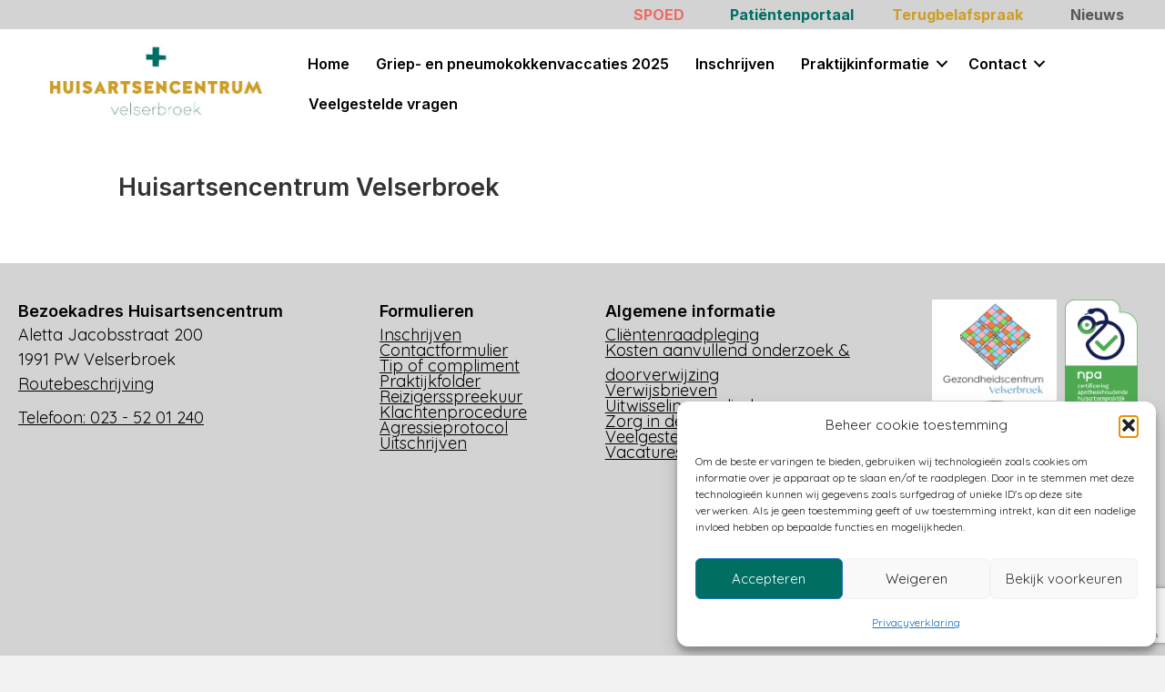

--- FILE ---
content_type: text/html; charset=UTF-8
request_url: https://huisartsencentrumvelserbroek.nl/huisartsencentrum-velserbroek/
body_size: 18065
content:
<!DOCTYPE html>
<html lang="nl-NL">
<head>
<meta charset="UTF-8" />
<script>
var gform;gform||(document.addEventListener("gform_main_scripts_loaded",function(){gform.scriptsLoaded=!0}),document.addEventListener("gform/theme/scripts_loaded",function(){gform.themeScriptsLoaded=!0}),window.addEventListener("DOMContentLoaded",function(){gform.domLoaded=!0}),gform={domLoaded:!1,scriptsLoaded:!1,themeScriptsLoaded:!1,isFormEditor:()=>"function"==typeof InitializeEditor,callIfLoaded:function(o){return!(!gform.domLoaded||!gform.scriptsLoaded||!gform.themeScriptsLoaded&&!gform.isFormEditor()||(gform.isFormEditor()&&console.warn("The use of gform.initializeOnLoaded() is deprecated in the form editor context and will be removed in Gravity Forms 3.1."),o(),0))},initializeOnLoaded:function(o){gform.callIfLoaded(o)||(document.addEventListener("gform_main_scripts_loaded",()=>{gform.scriptsLoaded=!0,gform.callIfLoaded(o)}),document.addEventListener("gform/theme/scripts_loaded",()=>{gform.themeScriptsLoaded=!0,gform.callIfLoaded(o)}),window.addEventListener("DOMContentLoaded",()=>{gform.domLoaded=!0,gform.callIfLoaded(o)}))},hooks:{action:{},filter:{}},addAction:function(o,r,e,t){gform.addHook("action",o,r,e,t)},addFilter:function(o,r,e,t){gform.addHook("filter",o,r,e,t)},doAction:function(o){gform.doHook("action",o,arguments)},applyFilters:function(o){return gform.doHook("filter",o,arguments)},removeAction:function(o,r){gform.removeHook("action",o,r)},removeFilter:function(o,r,e){gform.removeHook("filter",o,r,e)},addHook:function(o,r,e,t,n){null==gform.hooks[o][r]&&(gform.hooks[o][r]=[]);var d=gform.hooks[o][r];null==n&&(n=r+"_"+d.length),gform.hooks[o][r].push({tag:n,callable:e,priority:t=null==t?10:t})},doHook:function(r,o,e){var t;if(e=Array.prototype.slice.call(e,1),null!=gform.hooks[r][o]&&((o=gform.hooks[r][o]).sort(function(o,r){return o.priority-r.priority}),o.forEach(function(o){"function"!=typeof(t=o.callable)&&(t=window[t]),"action"==r?t.apply(null,e):e[0]=t.apply(null,e)})),"filter"==r)return e[0]},removeHook:function(o,r,t,n){var e;null!=gform.hooks[o][r]&&(e=(e=gform.hooks[o][r]).filter(function(o,r,e){return!!(null!=n&&n!=o.tag||null!=t&&t!=o.priority)}),gform.hooks[o][r]=e)}});
</script>

<meta name='viewport' content='width=device-width, initial-scale=1.0' />
<meta http-equiv='X-UA-Compatible' content='IE=edge' />
<link rel="profile" href="https://gmpg.org/xfn/11" />
<meta name='robots' content='index, follow, max-image-preview:large, max-snippet:-1, max-video-preview:-1' />

	<!-- This site is optimized with the Yoast SEO plugin v26.8 - https://yoast.com/product/yoast-seo-wordpress/ -->
	<title>Huisartsencentrum Velserbroek - Huisartsencentrum Velserbroek</title>
<link data-rocket-preload as="style" href="https://fonts.googleapis.com/css?family=Quicksand%3A400%2C700%2C300%7CInter%3A600%2C700&#038;display=swap" rel="preload">
<link href="https://fonts.googleapis.com/css?family=Quicksand%3A400%2C700%2C300%7CInter%3A600%2C700&#038;display=swap" media="print" onload="this.media=&#039;all&#039;" rel="stylesheet">
<noscript data-wpr-hosted-gf-parameters=""><link rel="stylesheet" href="https://fonts.googleapis.com/css?family=Quicksand%3A400%2C700%2C300%7CInter%3A600%2C700&#038;display=swap"></noscript>
	<link rel="canonical" href="https://huisartsencentrumvelserbroek.nl/huisartsencentrum-velserbroek/" />
	<meta property="og:locale" content="nl_NL" />
	<meta property="og:type" content="article" />
	<meta property="og:title" content="Huisartsencentrum Velserbroek - Huisartsencentrum Velserbroek" />
	<meta property="og:url" content="https://huisartsencentrumvelserbroek.nl/huisartsencentrum-velserbroek/" />
	<meta property="og:site_name" content="Huisartsencentrum Velserbroek" />
	<meta property="article:modified_time" content="2022-09-07T07:51:58+00:00" />
	<meta name="twitter:card" content="summary_large_image" />
	<script type="application/ld+json" class="yoast-schema-graph">{"@context":"https://schema.org","@graph":[{"@type":"WebPage","@id":"https://huisartsencentrumvelserbroek.nl/huisartsencentrum-velserbroek/","url":"https://huisartsencentrumvelserbroek.nl/huisartsencentrum-velserbroek/","name":"Huisartsencentrum Velserbroek - Huisartsencentrum Velserbroek","isPartOf":{"@id":"https://huisartsencentrumvelserbroek.nl/#website"},"datePublished":"2022-09-07T07:51:57+00:00","dateModified":"2022-09-07T07:51:58+00:00","breadcrumb":{"@id":"https://huisartsencentrumvelserbroek.nl/huisartsencentrum-velserbroek/#breadcrumb"},"inLanguage":"nl-NL","potentialAction":[{"@type":"ReadAction","target":["https://huisartsencentrumvelserbroek.nl/huisartsencentrum-velserbroek/"]}]},{"@type":"BreadcrumbList","@id":"https://huisartsencentrumvelserbroek.nl/huisartsencentrum-velserbroek/#breadcrumb","itemListElement":[{"@type":"ListItem","position":1,"name":"Home","item":"https://huisartsencentrumvelserbroek.nl/"},{"@type":"ListItem","position":2,"name":"Huisartsencentrum Velserbroek"}]},{"@type":"WebSite","@id":"https://huisartsencentrumvelserbroek.nl/#website","url":"https://huisartsencentrumvelserbroek.nl/","name":"Huisartsencentrum Velserbroek","description":"Huisartsencentrum Velserbroek","potentialAction":[{"@type":"SearchAction","target":{"@type":"EntryPoint","urlTemplate":"https://huisartsencentrumvelserbroek.nl/?s={search_term_string}"},"query-input":{"@type":"PropertyValueSpecification","valueRequired":true,"valueName":"search_term_string"}}],"inLanguage":"nl-NL"}]}</script>
	<!-- / Yoast SEO plugin. -->


<link rel='dns-prefetch' href='//www.google.com' />
<link rel='dns-prefetch' href='//fonts.googleapis.com' />
<link href='https://fonts.gstatic.com' crossorigin rel='preconnect' />
<link rel="alternate" type="application/rss+xml" title="Huisartsencentrum Velserbroek &raquo; feed" href="https://huisartsencentrumvelserbroek.nl/feed/" />
<link rel="alternate" type="application/rss+xml" title="Huisartsencentrum Velserbroek &raquo; reacties feed" href="https://huisartsencentrumvelserbroek.nl/comments/feed/" />
<link rel="alternate" title="oEmbed (JSON)" type="application/json+oembed" href="https://huisartsencentrumvelserbroek.nl/wp-json/oembed/1.0/embed?url=https%3A%2F%2Fhuisartsencentrumvelserbroek.nl%2Fhuisartsencentrum-velserbroek%2F" />
<link rel="alternate" title="oEmbed (XML)" type="text/xml+oembed" href="https://huisartsencentrumvelserbroek.nl/wp-json/oembed/1.0/embed?url=https%3A%2F%2Fhuisartsencentrumvelserbroek.nl%2Fhuisartsencentrum-velserbroek%2F&#038;format=xml" />
<link rel="preload" href="https://huisartsencentrumvelserbroek.nl/wp-content/plugins/bb-plugin/fonts/fontawesome/5.15.4/webfonts/fa-solid-900.woff2" as="font" type="font/woff2" crossorigin="anonymous">
<link rel="preload" href="https://huisartsencentrumvelserbroek.nl/wp-content/plugins/bb-plugin/fonts/fontawesome/5.15.4/webfonts/fa-regular-400.woff2" as="font" type="font/woff2" crossorigin="anonymous">
<style id='wp-img-auto-sizes-contain-inline-css'>
img:is([sizes=auto i],[sizes^="auto," i]){contain-intrinsic-size:3000px 1500px}
/*# sourceURL=wp-img-auto-sizes-contain-inline-css */
</style>
<style id='wp-emoji-styles-inline-css'>

	img.wp-smiley, img.emoji {
		display: inline !important;
		border: none !important;
		box-shadow: none !important;
		height: 1em !important;
		width: 1em !important;
		margin: 0 0.07em !important;
		vertical-align: -0.1em !important;
		background: none !important;
		padding: 0 !important;
	}
/*# sourceURL=wp-emoji-styles-inline-css */
</style>
<style id='wp-block-library-inline-css'>
:root{--wp-block-synced-color:#7a00df;--wp-block-synced-color--rgb:122,0,223;--wp-bound-block-color:var(--wp-block-synced-color);--wp-editor-canvas-background:#ddd;--wp-admin-theme-color:#007cba;--wp-admin-theme-color--rgb:0,124,186;--wp-admin-theme-color-darker-10:#006ba1;--wp-admin-theme-color-darker-10--rgb:0,107,160.5;--wp-admin-theme-color-darker-20:#005a87;--wp-admin-theme-color-darker-20--rgb:0,90,135;--wp-admin-border-width-focus:2px}@media (min-resolution:192dpi){:root{--wp-admin-border-width-focus:1.5px}}.wp-element-button{cursor:pointer}:root .has-very-light-gray-background-color{background-color:#eee}:root .has-very-dark-gray-background-color{background-color:#313131}:root .has-very-light-gray-color{color:#eee}:root .has-very-dark-gray-color{color:#313131}:root .has-vivid-green-cyan-to-vivid-cyan-blue-gradient-background{background:linear-gradient(135deg,#00d084,#0693e3)}:root .has-purple-crush-gradient-background{background:linear-gradient(135deg,#34e2e4,#4721fb 50%,#ab1dfe)}:root .has-hazy-dawn-gradient-background{background:linear-gradient(135deg,#faaca8,#dad0ec)}:root .has-subdued-olive-gradient-background{background:linear-gradient(135deg,#fafae1,#67a671)}:root .has-atomic-cream-gradient-background{background:linear-gradient(135deg,#fdd79a,#004a59)}:root .has-nightshade-gradient-background{background:linear-gradient(135deg,#330968,#31cdcf)}:root .has-midnight-gradient-background{background:linear-gradient(135deg,#020381,#2874fc)}:root{--wp--preset--font-size--normal:16px;--wp--preset--font-size--huge:42px}.has-regular-font-size{font-size:1em}.has-larger-font-size{font-size:2.625em}.has-normal-font-size{font-size:var(--wp--preset--font-size--normal)}.has-huge-font-size{font-size:var(--wp--preset--font-size--huge)}.has-text-align-center{text-align:center}.has-text-align-left{text-align:left}.has-text-align-right{text-align:right}.has-fit-text{white-space:nowrap!important}#end-resizable-editor-section{display:none}.aligncenter{clear:both}.items-justified-left{justify-content:flex-start}.items-justified-center{justify-content:center}.items-justified-right{justify-content:flex-end}.items-justified-space-between{justify-content:space-between}.screen-reader-text{border:0;clip-path:inset(50%);height:1px;margin:-1px;overflow:hidden;padding:0;position:absolute;width:1px;word-wrap:normal!important}.screen-reader-text:focus{background-color:#ddd;clip-path:none;color:#444;display:block;font-size:1em;height:auto;left:5px;line-height:normal;padding:15px 23px 14px;text-decoration:none;top:5px;width:auto;z-index:100000}html :where(.has-border-color){border-style:solid}html :where([style*=border-top-color]){border-top-style:solid}html :where([style*=border-right-color]){border-right-style:solid}html :where([style*=border-bottom-color]){border-bottom-style:solid}html :where([style*=border-left-color]){border-left-style:solid}html :where([style*=border-width]){border-style:solid}html :where([style*=border-top-width]){border-top-style:solid}html :where([style*=border-right-width]){border-right-style:solid}html :where([style*=border-bottom-width]){border-bottom-style:solid}html :where([style*=border-left-width]){border-left-style:solid}html :where(img[class*=wp-image-]){height:auto;max-width:100%}:where(figure){margin:0 0 1em}html :where(.is-position-sticky){--wp-admin--admin-bar--position-offset:var(--wp-admin--admin-bar--height,0px)}@media screen and (max-width:600px){html :where(.is-position-sticky){--wp-admin--admin-bar--position-offset:0px}}

/*# sourceURL=wp-block-library-inline-css */
</style><style id='global-styles-inline-css'>
:root{--wp--preset--aspect-ratio--square: 1;--wp--preset--aspect-ratio--4-3: 4/3;--wp--preset--aspect-ratio--3-4: 3/4;--wp--preset--aspect-ratio--3-2: 3/2;--wp--preset--aspect-ratio--2-3: 2/3;--wp--preset--aspect-ratio--16-9: 16/9;--wp--preset--aspect-ratio--9-16: 9/16;--wp--preset--color--black: #000000;--wp--preset--color--cyan-bluish-gray: #abb8c3;--wp--preset--color--white: #ffffff;--wp--preset--color--pale-pink: #f78da7;--wp--preset--color--vivid-red: #cf2e2e;--wp--preset--color--luminous-vivid-orange: #ff6900;--wp--preset--color--luminous-vivid-amber: #fcb900;--wp--preset--color--light-green-cyan: #7bdcb5;--wp--preset--color--vivid-green-cyan: #00d084;--wp--preset--color--pale-cyan-blue: #8ed1fc;--wp--preset--color--vivid-cyan-blue: #0693e3;--wp--preset--color--vivid-purple: #9b51e0;--wp--preset--color--fl-heading-text: #333333;--wp--preset--color--fl-body-bg: #f2f2f2;--wp--preset--color--fl-body-text: #000000;--wp--preset--color--fl-accent: #2b7bb9;--wp--preset--color--fl-accent-hover: #2b7bb9;--wp--preset--color--fl-topbar-bg: #ffffff;--wp--preset--color--fl-topbar-text: #757575;--wp--preset--color--fl-topbar-link: #2b7bb9;--wp--preset--color--fl-topbar-hover: #2b7bb9;--wp--preset--color--fl-header-bg: #ffffff;--wp--preset--color--fl-header-text: #757575;--wp--preset--color--fl-header-link: #757575;--wp--preset--color--fl-header-hover: #2b7bb9;--wp--preset--color--fl-nav-bg: #ffffff;--wp--preset--color--fl-nav-link: #757575;--wp--preset--color--fl-nav-hover: #2b7bb9;--wp--preset--color--fl-content-bg: #ffffff;--wp--preset--color--fl-footer-widgets-bg: #ffffff;--wp--preset--color--fl-footer-widgets-text: #757575;--wp--preset--color--fl-footer-widgets-link: #2b7bb9;--wp--preset--color--fl-footer-widgets-hover: #2b7bb9;--wp--preset--color--fl-footer-bg: #ffffff;--wp--preset--color--fl-footer-text: #757575;--wp--preset--color--fl-footer-link: #2b7bb9;--wp--preset--color--fl-footer-hover: #2b7bb9;--wp--preset--gradient--vivid-cyan-blue-to-vivid-purple: linear-gradient(135deg,rgb(6,147,227) 0%,rgb(155,81,224) 100%);--wp--preset--gradient--light-green-cyan-to-vivid-green-cyan: linear-gradient(135deg,rgb(122,220,180) 0%,rgb(0,208,130) 100%);--wp--preset--gradient--luminous-vivid-amber-to-luminous-vivid-orange: linear-gradient(135deg,rgb(252,185,0) 0%,rgb(255,105,0) 100%);--wp--preset--gradient--luminous-vivid-orange-to-vivid-red: linear-gradient(135deg,rgb(255,105,0) 0%,rgb(207,46,46) 100%);--wp--preset--gradient--very-light-gray-to-cyan-bluish-gray: linear-gradient(135deg,rgb(238,238,238) 0%,rgb(169,184,195) 100%);--wp--preset--gradient--cool-to-warm-spectrum: linear-gradient(135deg,rgb(74,234,220) 0%,rgb(151,120,209) 20%,rgb(207,42,186) 40%,rgb(238,44,130) 60%,rgb(251,105,98) 80%,rgb(254,248,76) 100%);--wp--preset--gradient--blush-light-purple: linear-gradient(135deg,rgb(255,206,236) 0%,rgb(152,150,240) 100%);--wp--preset--gradient--blush-bordeaux: linear-gradient(135deg,rgb(254,205,165) 0%,rgb(254,45,45) 50%,rgb(107,0,62) 100%);--wp--preset--gradient--luminous-dusk: linear-gradient(135deg,rgb(255,203,112) 0%,rgb(199,81,192) 50%,rgb(65,88,208) 100%);--wp--preset--gradient--pale-ocean: linear-gradient(135deg,rgb(255,245,203) 0%,rgb(182,227,212) 50%,rgb(51,167,181) 100%);--wp--preset--gradient--electric-grass: linear-gradient(135deg,rgb(202,248,128) 0%,rgb(113,206,126) 100%);--wp--preset--gradient--midnight: linear-gradient(135deg,rgb(2,3,129) 0%,rgb(40,116,252) 100%);--wp--preset--font-size--small: 13px;--wp--preset--font-size--medium: 20px;--wp--preset--font-size--large: 36px;--wp--preset--font-size--x-large: 42px;--wp--preset--spacing--20: 0.44rem;--wp--preset--spacing--30: 0.67rem;--wp--preset--spacing--40: 1rem;--wp--preset--spacing--50: 1.5rem;--wp--preset--spacing--60: 2.25rem;--wp--preset--spacing--70: 3.38rem;--wp--preset--spacing--80: 5.06rem;--wp--preset--shadow--natural: 6px 6px 9px rgba(0, 0, 0, 0.2);--wp--preset--shadow--deep: 12px 12px 50px rgba(0, 0, 0, 0.4);--wp--preset--shadow--sharp: 6px 6px 0px rgba(0, 0, 0, 0.2);--wp--preset--shadow--outlined: 6px 6px 0px -3px rgb(255, 255, 255), 6px 6px rgb(0, 0, 0);--wp--preset--shadow--crisp: 6px 6px 0px rgb(0, 0, 0);}:where(.is-layout-flex){gap: 0.5em;}:where(.is-layout-grid){gap: 0.5em;}body .is-layout-flex{display: flex;}.is-layout-flex{flex-wrap: wrap;align-items: center;}.is-layout-flex > :is(*, div){margin: 0;}body .is-layout-grid{display: grid;}.is-layout-grid > :is(*, div){margin: 0;}:where(.wp-block-columns.is-layout-flex){gap: 2em;}:where(.wp-block-columns.is-layout-grid){gap: 2em;}:where(.wp-block-post-template.is-layout-flex){gap: 1.25em;}:where(.wp-block-post-template.is-layout-grid){gap: 1.25em;}.has-black-color{color: var(--wp--preset--color--black) !important;}.has-cyan-bluish-gray-color{color: var(--wp--preset--color--cyan-bluish-gray) !important;}.has-white-color{color: var(--wp--preset--color--white) !important;}.has-pale-pink-color{color: var(--wp--preset--color--pale-pink) !important;}.has-vivid-red-color{color: var(--wp--preset--color--vivid-red) !important;}.has-luminous-vivid-orange-color{color: var(--wp--preset--color--luminous-vivid-orange) !important;}.has-luminous-vivid-amber-color{color: var(--wp--preset--color--luminous-vivid-amber) !important;}.has-light-green-cyan-color{color: var(--wp--preset--color--light-green-cyan) !important;}.has-vivid-green-cyan-color{color: var(--wp--preset--color--vivid-green-cyan) !important;}.has-pale-cyan-blue-color{color: var(--wp--preset--color--pale-cyan-blue) !important;}.has-vivid-cyan-blue-color{color: var(--wp--preset--color--vivid-cyan-blue) !important;}.has-vivid-purple-color{color: var(--wp--preset--color--vivid-purple) !important;}.has-black-background-color{background-color: var(--wp--preset--color--black) !important;}.has-cyan-bluish-gray-background-color{background-color: var(--wp--preset--color--cyan-bluish-gray) !important;}.has-white-background-color{background-color: var(--wp--preset--color--white) !important;}.has-pale-pink-background-color{background-color: var(--wp--preset--color--pale-pink) !important;}.has-vivid-red-background-color{background-color: var(--wp--preset--color--vivid-red) !important;}.has-luminous-vivid-orange-background-color{background-color: var(--wp--preset--color--luminous-vivid-orange) !important;}.has-luminous-vivid-amber-background-color{background-color: var(--wp--preset--color--luminous-vivid-amber) !important;}.has-light-green-cyan-background-color{background-color: var(--wp--preset--color--light-green-cyan) !important;}.has-vivid-green-cyan-background-color{background-color: var(--wp--preset--color--vivid-green-cyan) !important;}.has-pale-cyan-blue-background-color{background-color: var(--wp--preset--color--pale-cyan-blue) !important;}.has-vivid-cyan-blue-background-color{background-color: var(--wp--preset--color--vivid-cyan-blue) !important;}.has-vivid-purple-background-color{background-color: var(--wp--preset--color--vivid-purple) !important;}.has-black-border-color{border-color: var(--wp--preset--color--black) !important;}.has-cyan-bluish-gray-border-color{border-color: var(--wp--preset--color--cyan-bluish-gray) !important;}.has-white-border-color{border-color: var(--wp--preset--color--white) !important;}.has-pale-pink-border-color{border-color: var(--wp--preset--color--pale-pink) !important;}.has-vivid-red-border-color{border-color: var(--wp--preset--color--vivid-red) !important;}.has-luminous-vivid-orange-border-color{border-color: var(--wp--preset--color--luminous-vivid-orange) !important;}.has-luminous-vivid-amber-border-color{border-color: var(--wp--preset--color--luminous-vivid-amber) !important;}.has-light-green-cyan-border-color{border-color: var(--wp--preset--color--light-green-cyan) !important;}.has-vivid-green-cyan-border-color{border-color: var(--wp--preset--color--vivid-green-cyan) !important;}.has-pale-cyan-blue-border-color{border-color: var(--wp--preset--color--pale-cyan-blue) !important;}.has-vivid-cyan-blue-border-color{border-color: var(--wp--preset--color--vivid-cyan-blue) !important;}.has-vivid-purple-border-color{border-color: var(--wp--preset--color--vivid-purple) !important;}.has-vivid-cyan-blue-to-vivid-purple-gradient-background{background: var(--wp--preset--gradient--vivid-cyan-blue-to-vivid-purple) !important;}.has-light-green-cyan-to-vivid-green-cyan-gradient-background{background: var(--wp--preset--gradient--light-green-cyan-to-vivid-green-cyan) !important;}.has-luminous-vivid-amber-to-luminous-vivid-orange-gradient-background{background: var(--wp--preset--gradient--luminous-vivid-amber-to-luminous-vivid-orange) !important;}.has-luminous-vivid-orange-to-vivid-red-gradient-background{background: var(--wp--preset--gradient--luminous-vivid-orange-to-vivid-red) !important;}.has-very-light-gray-to-cyan-bluish-gray-gradient-background{background: var(--wp--preset--gradient--very-light-gray-to-cyan-bluish-gray) !important;}.has-cool-to-warm-spectrum-gradient-background{background: var(--wp--preset--gradient--cool-to-warm-spectrum) !important;}.has-blush-light-purple-gradient-background{background: var(--wp--preset--gradient--blush-light-purple) !important;}.has-blush-bordeaux-gradient-background{background: var(--wp--preset--gradient--blush-bordeaux) !important;}.has-luminous-dusk-gradient-background{background: var(--wp--preset--gradient--luminous-dusk) !important;}.has-pale-ocean-gradient-background{background: var(--wp--preset--gradient--pale-ocean) !important;}.has-electric-grass-gradient-background{background: var(--wp--preset--gradient--electric-grass) !important;}.has-midnight-gradient-background{background: var(--wp--preset--gradient--midnight) !important;}.has-small-font-size{font-size: var(--wp--preset--font-size--small) !important;}.has-medium-font-size{font-size: var(--wp--preset--font-size--medium) !important;}.has-large-font-size{font-size: var(--wp--preset--font-size--large) !important;}.has-x-large-font-size{font-size: var(--wp--preset--font-size--x-large) !important;}
/*# sourceURL=global-styles-inline-css */
</style>

<style id='classic-theme-styles-inline-css'>
/*! This file is auto-generated */
.wp-block-button__link{color:#fff;background-color:#32373c;border-radius:9999px;box-shadow:none;text-decoration:none;padding:calc(.667em + 2px) calc(1.333em + 2px);font-size:1.125em}.wp-block-file__button{background:#32373c;color:#fff;text-decoration:none}
/*# sourceURL=/wp-includes/css/classic-themes.min.css */
</style>
<link rel='stylesheet' id='cmplz-general-css' href='https://huisartsencentrumvelserbroek.nl/wp-content/plugins/complianz-gdpr/assets/css/cookieblocker.min.css?ver=1769416088' media='all' />
<link rel='stylesheet' id='font-awesome-5-css' href='https://huisartsencentrumvelserbroek.nl/wp-content/plugins/bb-plugin/fonts/fontawesome/5.15.4/css/all.min.css?ver=2.10.0.5' media='all' />
<link rel='stylesheet' id='fl-builder-layout-bundle-4672b50f7cf3a4b5aa7946a7c067dde8-css' href='https://huisartsencentrumvelserbroek.nl/wp-content/uploads/bb-plugin/cache/4672b50f7cf3a4b5aa7946a7c067dde8-layout-bundle.css?ver=2.10.0.5-1.5.2.1' media='all' />
<link rel='stylesheet' id='base-css' href='https://huisartsencentrumvelserbroek.nl/wp-content/themes/bb-theme/css/base.min.css?ver=1.7.19' media='all' />
<link rel='stylesheet' id='fl-automator-skin-css' href='https://huisartsencentrumvelserbroek.nl/wp-content/uploads/bb-theme/skin-6900d284d1252.css?ver=1.7.19' media='all' />
<link rel='stylesheet' id='fl-child-theme-css' href='https://huisartsencentrumvelserbroek.nl/wp-content/themes/bb-theme-child/style.css?ver=6.9' media='all' />
<link rel='stylesheet' id='pp-animate-css' href='https://huisartsencentrumvelserbroek.nl/wp-content/plugins/bbpowerpack/assets/css/animate.min.css?ver=3.5.1' media='all' />

<script src="https://huisartsencentrumvelserbroek.nl/wp-includes/js/jquery/jquery.min.js?ver=3.7.1" id="jquery-core-js"></script>
<script src="https://huisartsencentrumvelserbroek.nl/wp-includes/js/jquery/jquery-migrate.min.js?ver=3.4.1" id="jquery-migrate-js"></script>
<link rel="https://api.w.org/" href="https://huisartsencentrumvelserbroek.nl/wp-json/" /><link rel="alternate" title="JSON" type="application/json" href="https://huisartsencentrumvelserbroek.nl/wp-json/wp/v2/pages/25" /><link rel="EditURI" type="application/rsd+xml" title="RSD" href="https://huisartsencentrumvelserbroek.nl/xmlrpc.php?rsd" />
<meta name="generator" content="WordPress 6.9" />
<link rel='shortlink' href='https://huisartsencentrumvelserbroek.nl/?p=25' />
		<script>
			var bb_powerpack = {
				version: '2.40.10',
				getAjaxUrl: function() { return atob( 'aHR0cHM6Ly9odWlzYXJ0c2VuY2VudHJ1bXZlbHNlcmJyb2VrLm5sL3dwLWFkbWluL2FkbWluLWFqYXgucGhw' ); },
				callback: function() {},
				mapMarkerData: {},
				post_id: '25',
				search_term: '',
				current_page: 'https://huisartsencentrumvelserbroek.nl/huisartsencentrum-velserbroek/',
				conditionals: {
					is_front_page: false,
					is_home: false,
					is_archive: false,
					current_post_type: '',
					is_tax: false,
										is_author: false,
					current_author: false,
					is_search: false,
									}
			};
		</script>
					<style>.cmplz-hidden {
					display: none !important;
				}</style><link rel="icon" href="https://huisartsencentrumvelserbroek.nl/wp-content/uploads/2022/09/cropped-hijjij-32x32.png" sizes="32x32" />
<link rel="icon" href="https://huisartsencentrumvelserbroek.nl/wp-content/uploads/2022/09/cropped-hijjij-192x192.png" sizes="192x192" />
<link rel="apple-touch-icon" href="https://huisartsencentrumvelserbroek.nl/wp-content/uploads/2022/09/cropped-hijjij-180x180.png" />
<meta name="msapplication-TileImage" content="https://huisartsencentrumvelserbroek.nl/wp-content/uploads/2022/09/cropped-hijjij-270x270.png" />
<script id="fl-theme-custom-js">window.addEventListener('DOMContentLoaded', function() {
	window.mindd.init({
		ApiKey: 'itY1mMe0nYw3VUHgqJ3fLidtCxJ0mzAl',
		target: '#mindd_widget_embedded',
		type: 'widget',
		accent_color: '#16B4AD',
		welcome_text: {
			NL: '**Voordat u belt, doorloop eerst deze vragen.** \n\n Wij voorzien u direct van advies', // markdown support
			EN: '**Before you call, first answer our questions.** \n\n We will give you an advice' // markdown support
		},
		open: true,
		modalDisplayMode: 'dialog', // dialog, full (default)
		widget_showWelcomeText: true,
		widget_background: 'transparent',
		widget_foreground: '#fff',
		showLanguageSelector: true,
		defaultLanguageCode: 'NL',
		getSessionSummaryUsingForm: false,
		startWithTriageSearch: true,
		labels: {
			QuestionWhatGender: {
				NL: "Bent u geboren als man of vrouw?",
				EN: "Were you born a man or a woman?"
			},
			QuestionWhatSearchTriage: {
				NL: "Van welke gezondheidsklacht heeft u het meeste last?",
				EN: "Which health complaint are you suffering from the most?"
			}
		},
		branding: {
			termsOfUseUrl: "https://www.moetiknaardedokter.nl/gebruikersvoorwaarden/", //(default)
			layout: "top",
			name: "Huisartsenpost MINDD",
			phone_label: "0123 - 456789",
			phone_number: "012356789",
			font_family: "Montserrat"
		},
		onWidgetOpened: function () {
			console.log("Widget was opened; callback");
		},
		onWidgetClosed: (finished) => {
			console.log(`Widget was closed. Was triage finished: ${finished}; callback`);
		},
		onLanguageChanged: function (previousLanguage, newLanguage) {
			console.log(`Language changed from ${previousLanguage.code} to ${newLanguage.code}; callback`);
		}
	});
	const el = document.getElementById("mindd_button");
	if (el) {
		el.addEventListener("minddWidgetOpened", (e) => {
			console.log("Widget was opened; event");
		});
		el.addEventListener("minddWidgetClosed", (e) => {
			console.log(`Widget was closed. Was triage finished: ${e.detail.finished}; event`);
		});
		el.addEventListener("minddWidgetClosed", (e) => {
			console.log(`Language changed from ${e.detail.previousLanguage.code} to ${e.detail.newLanguage.code}; event`);
		});
	}
});</script>
<script src="https://moetiknaardedokter.azurewebsites.net/embed/index.js" type="text/javascript"></script>

<!-- Google tag (gtag.js) -->
<script async src="https://www.googletagmanager.com/gtag/js?id=G-X8"></script>
<script>
  window.dataLayer = window.dataLayer || [];
  function gtag(){dataLayer.push(arguments);}
  gtag('js', new Date());

  gtag('config', 'G-X8Y1NB48CL');
</script>

<meta name="google-site-verification" content="41CDISQ8x-Ly6l2hyCLfTPAHtjvMdZ9P3B8WjeURCdg" />

<meta name="google-site-verification" content="vwmnP3OX-g4jznZx1NlnOc8cYJBHVnUUO68xXoEJPV0" />
<meta name="generator" content="WP Rocket 3.20.3" data-wpr-features="wpr_preload_links wpr_desktop" /></head>
<body data-cmplz=1 class="wp-singular page-template-default page page-id-25 wp-theme-bb-theme wp-child-theme-bb-theme-child fl-builder-2-10-0-5 fl-themer-1-5-2-1 fl-theme-1-7-19 fl-no-js fl-theme-builder-header fl-theme-builder-header-header fl-theme-builder-footer fl-theme-builder-footer-footer fl-framework-base fl-preset-default fl-full-width fl-search-active" itemscope="itemscope" itemtype="https://schema.org/WebPage">
<a aria-label="Spring naar content" class="fl-screen-reader-text" href="#fl-main-content">Spring naar content</a><div data-rocket-location-hash="d434d8484ca3c7ebe008e10ddf366009" class="fl-page">
	<header data-rocket-location-hash="1d8c31b8269fdc3fa59514ac1d9c0fb2" class="fl-builder-content fl-builder-content-18 fl-builder-global-templates-locked" data-post-id="18" data-type="header" data-sticky="1" data-sticky-on="all" data-sticky-breakpoint="medium" data-shrink="1" data-overlay="0" data-overlay-bg="transparent" data-shrink-image-height="50px" role="banner" itemscope="itemscope" itemtype="http://schema.org/WPHeader"><div data-rocket-location-hash="f94daf6f1fee7f0bdbcfb5fd8e6bddce" class="fl-row fl-row-full-width fl-row-bg-color fl-node-vl760chkoaj5 fl-row-custom-height fl-row-align-center" data-node="vl760chkoaj5">
	<div class="fl-row-content-wrap">
		<div class="uabb-row-separator uabb-top-row-separator" >
</div>
						<div class="fl-row-content fl-row-full-width fl-node-content">
		
<div class="fl-col-group fl-node-5amf8e234tbr fl-col-group-custom-width" data-node="5amf8e234tbr">
			<div class="fl-col fl-node-nuofzpgq68a4 fl-col-bg-color fl-col-small-custom-width" data-node="nuofzpgq68a4">
	<div class="fl-col-content fl-node-content"><div class="fl-module fl-module-heading fl-node-q6arvnc8pi03" data-node="q6arvnc8pi03">
	<div class="fl-module-content fl-node-content">
		<h2 class="fl-heading">
		<a
		href="https://huisartsencentrumvelserbroek.nl/spoed/"
		title="SPOED"
		target="_self"
			>
		<span class="fl-heading-text">SPOED</span>
		</a>
	</h2>
	</div>
</div>
</div>
</div>
			<div class="fl-col fl-node-bkr9nm287xet fl-col-bg-color fl-col-small fl-col-small-custom-width" data-node="bkr9nm287xet">
	<div class="fl-col-content fl-node-content"><div class="fl-module fl-module-heading fl-node-wj7ok92eptui" data-node="wj7ok92eptui">
	<div class="fl-module-content fl-node-content">
		<h2 class="fl-heading">
		<a
		href="https://huisartsenvelserbroek.uwzorgonline.nl/inloggen-en-registratie/app/"
		title="Patiëntenportaal"
		target="_self"
			>
		<span class="fl-heading-text">Patiëntenportaal</span>
		</a>
	</h2>
	</div>
</div>
</div>
</div>
			<div class="fl-col fl-node-ajft2y4n06or fl-col-bg-color fl-col-small" data-node="ajft2y4n06or">
	<div class="fl-col-content fl-node-content"><div class="fl-module fl-module-heading fl-node-y581igxcrazq" data-node="y581igxcrazq">
	<div class="fl-module-content fl-node-content">
		<h2 class="fl-heading">
		<a
		href="https://huisartsencentrumvelserbroek.nl/contact-met-de-praktijk/"
		title="Terugbelafspraak"
		target="_self"
			>
		<span class="fl-heading-text">Terugbelafspraak</span>
		</a>
	</h2>
	</div>
</div>
</div>
</div>
			<div class="fl-col fl-node-jrqtbz54l9af fl-col-bg-color fl-col-small fl-col-small-custom-width" data-node="jrqtbz54l9af">
	<div class="fl-col-content fl-node-content"><div class="fl-module fl-module-heading fl-node-yqlz3mf4owtn" data-node="yqlz3mf4owtn">
	<div class="fl-module-content fl-node-content">
		<h2 class="fl-heading">
		<a
		href="https://huisartsencentrumvelserbroek.nl/nieuws/"
		title="Nieuws"
		target="_blank"
		 rel="noopener" 	>
		<span class="fl-heading-text">Nieuws</span>
		</a>
	</h2>
	</div>
</div>
</div>
</div>
	</div>
		</div>
	</div>
</div>
<div data-rocket-location-hash="73df2be5683998441ef4c4c2b64dd6fa" class="fl-row fl-row-full-width fl-row-bg-color fl-node-vmxsi8hwcp0q fl-row-default-height fl-row-align-center" data-node="vmxsi8hwcp0q">
	<div class="fl-row-content-wrap">
		<div class="uabb-row-separator uabb-top-row-separator" >
</div>
						<div class="fl-row-content fl-row-fixed-width fl-node-content">
		
<div class="fl-col-group fl-node-nirwlqy8h2sv fl-col-group-equal-height fl-col-group-align-center fl-col-group-custom-width" data-node="nirwlqy8h2sv">
			<div class="fl-col fl-node-iktn58r1647z fl-col-bg-color fl-col-small fl-col-small-custom-width" data-node="iktn58r1647z">
	<div class="fl-col-content fl-node-content"><div class="fl-module fl-module-photo fl-node-1p7jc4hd2at3" data-node="1p7jc4hd2at3">
	<div class="fl-module-content fl-node-content">
		<div role="figure" class="fl-photo fl-photo-align-center" itemscope itemtype="https://schema.org/ImageObject">
	<div class="fl-photo-content fl-photo-img-jpg">
				<a href="https://huisartsencentrumvelserbroek.nl/" target="_self" itemprop="url">
				<img loading="lazy" decoding="async" class="fl-photo-img wp-image-21 size-full" src="https://huisartsencentrumvelserbroek.nl/wp-content/uploads/2022/09/logo.jpg" alt="logo" height="205" width="567" title="logo"  data-no-lazy="1" itemprop="image" srcset="https://huisartsencentrumvelserbroek.nl/wp-content/uploads/2022/09/logo.jpg 567w, https://huisartsencentrumvelserbroek.nl/wp-content/uploads/2022/09/logo-300x108.jpg 300w" sizes="auto, (max-width: 567px) 100vw, 567px" />
				</a>
					</div>
	</div>
	</div>
</div>
</div>
</div>
			<div class="fl-col fl-node-df7c3ws2z5um fl-col-bg-color fl-col-small-custom-width" data-node="df7c3ws2z5um">
	<div class="fl-col-content fl-node-content"><div class="fl-module fl-module-menu fl-node-d3rspielv0zx" data-node="d3rspielv0zx">
	<div class="fl-module-content fl-node-content">
		<div class="fl-menu fl-menu-responsive-toggle-mobile">
	<button class="fl-menu-mobile-toggle hamburger fl-content-ui-button" aria-haspopup="menu" aria-label="Menu"><span class="fl-menu-icon svg-container"><svg version="1.1" class="hamburger-menu" xmlns="http://www.w3.org/2000/svg" xmlns:xlink="http://www.w3.org/1999/xlink" viewBox="0 0 512 512">
<rect class="fl-hamburger-menu-top" width="512" height="102"/>
<rect class="fl-hamburger-menu-middle" y="205" width="512" height="102"/>
<rect class="fl-hamburger-menu-bottom" y="410" width="512" height="102"/>
</svg>
</span></button>	<div class="fl-clear"></div>
	<nav role="navigation" aria-label="Menu" itemscope="itemscope" itemtype="https://schema.org/SiteNavigationElement"><ul id="menu-hoofdmenu" class="menu fl-menu-horizontal fl-toggle-arrows"><li id="menu-item-136" class="menu-item menu-item-type-post_type menu-item-object-page menu-item-home"><a role="menuitem" href="https://huisartsencentrumvelserbroek.nl/">Home</a></li><li id="menu-item-1759" class="menu-item menu-item-type-post_type menu-item-object-page"><a role="menuitem" href="https://huisartsencentrumvelserbroek.nl/griepvaccinaties-2025/">Griep- en pneumokokkenvaccaties 2025</a></li><li id="menu-item-587" class="menu-item menu-item-type-post_type menu-item-object-page"><a role="menuitem" href="https://huisartsencentrumvelserbroek.nl/inschrijven/">Inschrijven</a></li><li id="menu-item-321" class="menu-item menu-item-type-custom menu-item-object-custom menu-item-home menu-item-has-children fl-has-submenu"><div class="fl-has-submenu-container"><a role="menuitem" href="https://huisartsencentrumvelserbroek.nl/#">Praktijkinformatie</a><span role="button" tabindex="0" role="menuitem" aria-label="Praktijkinformatie submenu toggle" aria-haspopup="menu" aria-expanded="false" aria-controls="sub-menu-321" class="fl-menu-toggle fl-content-ui-button"></span></div><ul id="sub-menu-321" class="sub-menu" role="menu">	<li id="menu-item-734" class="menu-item menu-item-type-post_type menu-item-object-page"><a role="menuitem" href="https://huisartsencentrumvelserbroek.nl/hoe-wij-werken/">Hoe wij werken</a></li>	<li id="menu-item-112" class="menu-item menu-item-type-post_type menu-item-object-page"><a role="menuitem" href="https://huisartsencentrumvelserbroek.nl/huisartsen/">Huisartsen</a></li>	<li id="menu-item-102" class="menu-item menu-item-type-post_type menu-item-object-page"><a role="menuitem" href="https://huisartsencentrumvelserbroek.nl/assistenten-en-praktijkondersteuners/">Assistenten en Praktijkondersteuners</a></li>	<li id="menu-item-111" class="menu-item menu-item-type-post_type menu-item-object-page"><a role="menuitem" href="https://huisartsencentrumvelserbroek.nl/herhaalrecepten-aanvragen/">Herhaalrecepten aanvragen</a></li>	<li id="menu-item-669" class="menu-item menu-item-type-post_type menu-item-object-page"><a role="menuitem" href="https://huisartsencentrumvelserbroek.nl/e-consult/">E-consult</a></li>	<li id="menu-item-1374" class="menu-item menu-item-type-post_type menu-item-object-page"><a role="menuitem" href="https://huisartsencentrumvelserbroek.nl/geen-reizigersvaccinaties/">Reizigersvaccinaties</a></li>	<li id="menu-item-106" class="menu-item menu-item-type-post_type menu-item-object-page"><a role="menuitem" href="https://huisartsencentrumvelserbroek.nl/bloedafname/">Bloedafname</a></li>	<li id="menu-item-907" class="menu-item menu-item-type-post_type menu-item-object-page"><a role="menuitem" href="https://huisartsencentrumvelserbroek.nl/soa-onderzoek/">SOA-onderzoek</a></li>	<li id="menu-item-594" class="menu-item menu-item-type-post_type menu-item-object-page"><a role="menuitem" href="https://huisartsencentrumvelserbroek.nl/urineonderzoek/">Urineonderzoek</a></li>	<li id="menu-item-1272" class="menu-item menu-item-type-post_type menu-item-object-page"><a role="menuitem" href="https://huisartsencentrumvelserbroek.nl/uitwisselen-medische-gegevens/">Uitwisselen medische gegevens</a></li>	<li id="menu-item-108" class="menu-item menu-item-type-post_type menu-item-object-page"><a role="menuitem" href="https://huisartsencentrumvelserbroek.nl/clientenraadpleging/">Cliëntenraadpleging</a></li>	<li id="menu-item-1058" class="menu-item menu-item-type-post_type menu-item-object-page"><a role="menuitem" href="https://huisartsencentrumvelserbroek.nl/vacatures/">Vacatures</a></li></ul></li><li id="menu-item-1054" class="menu-item menu-item-type-custom menu-item-object-custom menu-item-home menu-item-has-children fl-has-submenu"><div class="fl-has-submenu-container"><a role="menuitem" href="https://huisartsencentrumvelserbroek.nl/#">Contact</a><span role="button" tabindex="0" role="menuitem" aria-label="Contact submenu toggle" aria-haspopup="menu" aria-expanded="false" aria-controls="sub-menu-1054" class="fl-menu-toggle fl-content-ui-button"></span></div><ul id="sub-menu-1054" class="sub-menu" role="menu">	<li id="menu-item-1069" class="menu-item menu-item-type-post_type menu-item-object-page"><a role="menuitem" href="https://huisartsencentrumvelserbroek.nl/contact-met-de-praktijk/">Contact met de praktijk</a></li>	<li id="menu-item-107" class="menu-item menu-item-type-post_type menu-item-object-page"><a role="menuitem" href="https://huisartsencentrumvelserbroek.nl/contact/">Contactformulier</a></li>	<li id="menu-item-100" class="menu-item menu-item-type-post_type menu-item-object-page"><a role="menuitem" href="https://huisartsencentrumvelserbroek.nl/afspraak-maken/">Afspraak maken</a></li>	<li id="menu-item-1079" class="menu-item menu-item-type-post_type menu-item-object-page"><a role="menuitem" href="https://huisartsencentrumvelserbroek.nl/afspraak-afzeggen/">Afspraak afzeggen</a></li>	<li id="menu-item-120" class="menu-item menu-item-type-post_type menu-item-object-page"><a role="menuitem" href="https://huisartsencentrumvelserbroek.nl/online-contact/">Online contact</a></li>	<li id="menu-item-105" class="menu-item menu-item-type-post_type menu-item-object-page"><a role="menuitem" href="https://huisartsencentrumvelserbroek.nl/spreekuur-buiten-kantooruren/">Spreekuur buiten kantooruren</a></li>	<li id="menu-item-114" class="menu-item menu-item-type-post_type menu-item-object-page"><a role="menuitem" href="https://huisartsencentrumvelserbroek.nl/huisbezoek/">Huisbezoek</a></li>	<li id="menu-item-104" class="menu-item menu-item-type-post_type menu-item-object-page"><a role="menuitem" href="https://huisartsencentrumvelserbroek.nl/buiten-kantooruren/">Buiten kantooruren</a></li></ul></li><li id="menu-item-654" class="menu-item menu-item-type-post_type menu-item-object-page"><a role="menuitem" href="https://huisartsencentrumvelserbroek.nl/veelgestelde-vragen/">Veelgestelde vragen</a></li></ul></nav></div>
	</div>
</div>
</div>
</div>
	</div>
		</div>
	</div>
</div>
</header><div data-rocket-location-hash="fed84356e608c405b856c6bb0ab0565b" class="uabb-js-breakpoint" style="display: none;"></div>	<div data-rocket-location-hash="ad3a8cfff69aca1e33d816a2cdfc935b" id="fl-main-content" class="fl-page-content" itemprop="mainContentOfPage" role="main">

		
<div data-rocket-location-hash="6ce8657750dcc90788437741ed980fe1" class="fl-content-full container">
	<div class="row">
		<div class="fl-content col-md-12">
			<article class="fl-post post-25 page type-page status-publish hentry" id="fl-post-25" itemscope="itemscope" itemtype="https://schema.org/CreativeWork">

		<header class="fl-post-header">
		<h1 class="fl-post-title" itemprop="headline">Huisartsencentrum Velserbroek</h1>
			</header><!-- .fl-post-header -->
			<div class="fl-post-content clearfix" itemprop="text">
			</div><!-- .fl-post-content -->
	
</article>

<!-- .fl-post -->
		</div>
	</div>
</div>


	</div><!-- .fl-page-content -->
	<footer data-rocket-location-hash="d6f72480cd956f3001661337384cf429" class="fl-builder-content fl-builder-content-192 fl-builder-global-templates-locked" data-post-id="192" data-type="footer" itemscope="itemscope" itemtype="http://schema.org/WPFooter"><div data-rocket-location-hash="bed1066d3e8796fd64f882729777c930" class="fl-row fl-row-full-width fl-row-bg-color fl-node-juzwimor87nk fl-row-default-height fl-row-align-center" data-node="juzwimor87nk">
	<div class="fl-row-content-wrap">
		<div class="uabb-row-separator uabb-top-row-separator" >
</div>
						<div class="fl-row-content fl-row-full-width fl-node-content">
		
<div class="fl-col-group fl-node-jdn7suom39tf fl-col-group-custom-width" data-node="jdn7suom39tf">
			<div class="fl-col fl-node-n58brzk74y1l fl-col-bg-color fl-col-small fl-col-small-custom-width" data-node="n58brzk74y1l">
	<div class="fl-col-content fl-node-content"><div class="fl-module fl-module-heading fl-node-07unr1wthlmb" data-node="07unr1wthlmb">
	<div class="fl-module-content fl-node-content">
		<h4 class="fl-heading">
		<span class="fl-heading-text">Bezoekadres Huisartsencentrum</span>
	</h4>
	</div>
</div>
<div class="fl-module fl-module-rich-text fl-node-6qhx8lud47ya" data-node="6qhx8lud47ya">
	<div class="fl-module-content fl-node-content">
		<div class="fl-rich-text">
	<p>Aletta Jacobsstraat 200<br />
1991 PW Velserbroek<br />
<a href="https://www.google.nl/maps/place/Aletta+Jacobsstraat+200,+1991+RR+Velserbroek/@52.4340201,4.6602707,17z/data=!3m1!4b1!4m5!3m4!1s0x47c5eff945f24f81:0xac4133404e6557b9!8m2!3d52.4340201!4d4.6624594"><span style="text-decoration: underline;">Routebeschrijving</span></a></p>
<p><span style="text-decoration: underline;">Telefoon: <a href="tel:0235201240">023 - 52 01 240</a></span></p>
</div>
	</div>
</div>
<div class="fl-module fl-module-html fl-node-zhipmlubt9y1" data-node="zhipmlubt9y1">
	<div class="fl-module-content fl-node-content">
		<div class="fl-html">
	<iframe src="https://www.google.com/maps/embed?pb=!1m18!1m12!1m3!1d2432.4743060918086!2d4.659622016029712!3d52.43432227979809!2m3!1f0!2f0!3f0!3m2!1i1024!2i768!4f13.1!3m3!1m2!1s0x47c5eff9459d8129%3A0x9691d60dd53c8b00!2sHuisartsencentrum%20Velserbroek!5e0!3m2!1snl!2snl!4v1669975189066!5m2!1snl!2snl" width="400" height="350" style="border:0;" allowfullscreen="" loading="lazy" referrerpolicy="no-referrer-when-downgrade"></iframe></div>
	</div>
</div>
</div>
</div>
			<div class="fl-col fl-node-xof4m61ycjau fl-col-bg-color fl-col-small fl-col-small-custom-width" data-node="xof4m61ycjau">
	<div class="fl-col-content fl-node-content"><div class="fl-module fl-module-heading fl-node-lbp63azchfwg" data-node="lbp63azchfwg">
	<div class="fl-module-content fl-node-content">
		<h4 class="fl-heading">
		<span class="fl-heading-text">Formulieren</span>
	</h4>
	</div>
</div>
<div class="fl-module fl-module-rich-text fl-node-wde3xjaq6g0m" data-node="wde3xjaq6g0m">
	<div class="fl-module-content fl-node-content">
		<div class="fl-rich-text">
	<p><a href="https://huisartsencentrumvelserbroek.nl/inschrijven/"><span style="text-decoration: underline;">Inschrijven</span></a></p>
</div>
	</div>
</div>
<div class="fl-module fl-module-rich-text fl-node-rfnvdjh1tug2" data-node="rfnvdjh1tug2">
	<div class="fl-module-content fl-node-content">
		<div class="fl-rich-text">
	<p><a href="https://huisartsencentrumvelserbroek.nl/contact/"><span style="text-decoration: underline;">Contactformulier</span></a></p>
</div>
	</div>
</div>
<div class="fl-module fl-module-rich-text fl-node-epgwuamflc0q" data-node="epgwuamflc0q">
	<div class="fl-module-content fl-node-content">
		<div class="fl-rich-text">
	<p><a href="https://huisartsencentrumvelserbroek.nl/tip-of-compliment"><span style="text-decoration: underline;">Tip of compliment</span></a></p>
</div>
	</div>
</div>
<div class="fl-module fl-module-rich-text fl-node-svixh6r8o1tg" data-node="svixh6r8o1tg">
	<div class="fl-module-content fl-node-content">
		<div class="fl-rich-text">
	<p><a href="https://huisartsencentrumvelserbroek.nl/wp-content/uploads/2025/06/Brochure-HCV-mei2025-V01.pdf" target="_blank" rel="noopener"><span style="text-decoration: underline;">Praktijkfolder</span></a></p>
</div>
	</div>
</div>
<div class="fl-module fl-module-rich-text fl-node-wk2v791b3zh5" data-node="wk2v791b3zh5">
	<div class="fl-module-content fl-node-content">
		<div class="fl-rich-text">
	<p><a href="https://huisartsencentrumvelserbroek.nl/geen-reizigersvaccinaties/"><span style="text-decoration: underline;">Reizigersspreekuur</span></a></p>
</div>
	</div>
</div>
<div class="fl-module fl-module-rich-text fl-node-3rlfchajz5gv" data-node="3rlfchajz5gv">
	<div class="fl-module-content fl-node-content">
		<div class="fl-rich-text">
	<p><a href="https://huisartsencentrumvelserbroek.nl/klachtenprocedure"><span style="text-decoration: underline;">Klachtenprocedure</span></a></p>
</div>
	</div>
</div>
<div class="fl-module fl-module-rich-text fl-node-52dm0in1w9ug" data-node="52dm0in1w9ug">
	<div class="fl-module-content fl-node-content">
		<div class="fl-rich-text">
	<p><a href="https://huisartsencentrumvelserbroek.nl/agressie-protocol"><span style="text-decoration: underline;">Agressieprotocol</span></a></p>
</div>
	</div>
</div>
<div class="fl-module fl-module-rich-text fl-node-lwdc1euarpbg" data-node="lwdc1euarpbg">
	<div class="fl-module-content fl-node-content">
		<div class="fl-rich-text">
	<p><a href="https://huisartsencentrumvelserbroek.nl/uitschrijven"><span style="text-decoration: underline;">Uitschrijven</span></a></p>
</div>
	</div>
</div>
</div>
</div>
			<div class="fl-col fl-node-xakc9uzvnhrd fl-col-bg-color fl-col-small fl-col-small-custom-width" data-node="xakc9uzvnhrd">
	<div class="fl-col-content fl-node-content"><div class="fl-module fl-module-heading fl-node-i03kezqmon8j" data-node="i03kezqmon8j">
	<div class="fl-module-content fl-node-content">
		<h4 class="fl-heading">
		<span class="fl-heading-text">Algemene informatie</span>
	</h4>
	</div>
</div>
<div class="fl-module fl-module-rich-text fl-node-2ucvhgwqf8n5" data-node="2ucvhgwqf8n5">
	<div class="fl-module-content fl-node-content">
		<div class="fl-rich-text">
	<p><a href="https://huisartsencentrumvelserbroek.nl/clientenraadpleging/"><span style="text-decoration: underline;">Cliëntenraadpleging</span></a></p>
</div>
	</div>
</div>
<div class="fl-module fl-module-rich-text fl-node-insj47x26abp" data-node="insj47x26abp">
	<div class="fl-module-content fl-node-content">
		<div class="fl-rich-text">
	<p><a href="https://huisartsencentrumvelserbroek.nl/kostenaanvullend/"><span style="text-decoration: underline;">Kosten aanvullend onderzoek &amp; doorverwijzing</span></a></p>
</div>
	</div>
</div>
<div class="fl-module fl-module-rich-text fl-node-t5r0oc7w2d9a" data-node="t5r0oc7w2d9a">
	<div class="fl-module-content fl-node-content">
		<div class="fl-rich-text">
	<p><a href="https://huisartsencentrumvelserbroek.nl/verwijsbrieven"><span style="text-decoration: underline;">Verwijsbrieven</span></a></p>
</div>
	</div>
</div>
<div class="fl-module fl-module-rich-text fl-node-9i0pq3y2zmax" data-node="9i0pq3y2zmax">
	<div class="fl-module-content fl-node-content">
		<div class="fl-rich-text">
	<p><a href="https://huisartsencentrumvelserbroek.nl/uitwisselen-medische-gegevens/"><span style="text-decoration: underline;">Uitwisseling medische gegevens</span></a></p>
</div>
	</div>
</div>
<div class="fl-module fl-module-rich-text fl-node-3v68kgu07ajn" data-node="3v68kgu07ajn">
	<div class="fl-module-content fl-node-content">
		<div class="fl-rich-text">
	<p><a href="https://huisartsencentrumvelserbroek.nl/overig-zorgaanbod"><span style="text-decoration: underline;">Zorg in de regio</span></a></p>
</div>
	</div>
</div>
<div class="fl-module fl-module-rich-text fl-node-guiezdwa9xqm" data-node="guiezdwa9xqm">
	<div class="fl-module-content fl-node-content">
		<div class="fl-rich-text">
	<p><a href="https://huisartsencentrumvelserbroek.nl/veelgestelde-vragen/"><span style="text-decoration: underline;">Veelgestelde vragen</span></a></p>
</div>
	</div>
</div>
<div class="fl-module fl-module-rich-text fl-node-c4oz5bwyxv82" data-node="c4oz5bwyxv82">
	<div class="fl-module-content fl-node-content">
		<div class="fl-rich-text">
	<p><span style="text-decoration: underline;"><a href="https://huisartsencentrumvelserbroek.nl/vacatures/">Vacatures</a></span></p>
</div>
	</div>
</div>
</div>
</div>
			<div class="fl-col fl-node-3qjzn8fgciv4 fl-col-bg-color fl-col-small" data-node="3qjzn8fgciv4">
	<div class="fl-col-content fl-node-content"><div class="fl-module fl-module-photo fl-node-3dntriahswb1" data-node="3dntriahswb1">
	<div class="fl-module-content fl-node-content">
		<div role="figure" class="fl-photo fl-photo-align-center" itemscope itemtype="https://schema.org/ImageObject">
	<div class="fl-photo-content fl-photo-img-png">
				<a href="https://www.gezondheidscentrumvelserbroek.nl/" target="_blank" rel="noopener"  itemprop="url">
				<img loading="lazy" decoding="async" width="300" height="243" class="fl-photo-img wp-image-552" src="http://huisartsencentrumvelserbroek.nl/wp-content/uploads/2022/09/Gezondheidscentrum-Velserbroek.png" alt="Gezondheidscentrum Velserbroek" title="Gezondheidscentrum Velserbroek"  itemprop="image" />
				</a>
					</div>
	</div>
	</div>
</div>
<div class="fl-module fl-module-photo fl-node-eg39ol0v2xuw" data-node="eg39ol0v2xuw">
	<div class="fl-module-content fl-node-content">
		<div role="figure" class="fl-photo fl-photo-align-center" itemscope itemtype="https://schema.org/ImageObject">
	<div class="fl-photo-content fl-photo-img-gif">
				<img loading="lazy" decoding="async" width="354" height="354" class="fl-photo-img wp-image-603" src="http://huisartsencentrumvelserbroek.nl/wp-content/uploads/2022/09/logo_lcr.gif" alt="Landelijk Coördinatiecentrum Reizigersadvisering" title="LCR"  itemprop="image" />
					</div>
	</div>
	</div>
</div>
</div>
</div>
			<div class="fl-col fl-node-mnvs6kd1j09l fl-col-bg-color fl-col-small" data-node="mnvs6kd1j09l">
	<div class="fl-col-content fl-node-content"><div class="fl-module fl-module-photo fl-node-ur8vjfl0xiqy" data-node="ur8vjfl0xiqy">
	<div class="fl-module-content fl-node-content">
		<div role="figure" class="fl-photo fl-photo-align-center" itemscope itemtype="https://schema.org/ImageObject">
	<div class="fl-photo-content fl-photo-img-png">
				<img loading="lazy" decoding="async" width="717" height="1275" class="fl-photo-img wp-image-268" src="http://huisartsencentrumvelserbroek.nl/wp-content/uploads/2022/09/Keurmerk_ST_NPA_AHHAP_RGB.png" alt="Keurmerk_ST_NPA_AHHAP_RGB" title="Keurmerk_ST_NPA_AHHAP_RGB"  itemprop="image" srcset="https://huisartsencentrumvelserbroek.nl/wp-content/uploads/2022/09/Keurmerk_ST_NPA_AHHAP_RGB.png 717w, https://huisartsencentrumvelserbroek.nl/wp-content/uploads/2022/09/Keurmerk_ST_NPA_AHHAP_RGB-169x300.png 169w, https://huisartsencentrumvelserbroek.nl/wp-content/uploads/2022/09/Keurmerk_ST_NPA_AHHAP_RGB-576x1024.png 576w" sizes="auto, (max-width: 717px) 100vw, 717px" />
					</div>
	</div>
	</div>
</div>
</div>
</div>
	</div>
		</div>
	</div>
</div>
<div data-rocket-location-hash="c5399a1adf9a44e9c6933c0e564e8621" class="fl-row fl-row-full-width fl-row-bg-color fl-node-w12e9ixyo0vf fl-row-default-height fl-row-align-center" data-node="w12e9ixyo0vf">
	<div class="fl-row-content-wrap">
		<div class="uabb-row-separator uabb-top-row-separator" >
</div>
						<div class="fl-row-content fl-row-fixed-width fl-node-content">
		
<div class="fl-col-group fl-node-02y7r3n86iux fl-col-group-custom-width" data-node="02y7r3n86iux">
			<div class="fl-col fl-node-r2yzk6hq4peg fl-col-bg-color fl-col-small fl-col-small-custom-width" data-node="r2yzk6hq4peg">
	<div class="fl-col-content fl-node-content"><div class="fl-module fl-module-rich-text fl-node-c31lmuwxhjq2" data-node="c31lmuwxhjq2">
	<div class="fl-module-content fl-node-content">
		<div class="fl-rich-text">
	<p style="text-align: center;">© 2026 Huisartsencentrum Velserbroek</p>
</div>
	</div>
</div>
</div>
</div>
			<div class="fl-col fl-node-muvtioc1qbns fl-col-bg-color fl-col-small fl-col-small-custom-width" data-node="muvtioc1qbns">
	<div class="fl-col-content fl-node-content"><div class="fl-module fl-module-rich-text fl-node-ame124k5rtf9" data-node="ame124k5rtf9">
	<div class="fl-module-content fl-node-content">
		<div class="fl-rich-text">
	<p style="text-align: right;"><a href="https://huisartsencentrumvelserbroek.nl/privacyverklaring/"><span style="text-decoration: underline;">Privacyverklaring</span></a> | <a href="https://huisartsencentrumvelserbroek.nl/cookiewetgeving/"><span style="text-decoration: underline;">Cookiewetgeving</span></a></p>
</div>
	</div>
</div>
</div>
</div>
			<div class="fl-col fl-node-usx1g8y2pnfk fl-col-bg-color fl-col-small fl-col-small-custom-width" data-node="usx1g8y2pnfk">
	<div class="fl-col-content fl-node-content"><div class="fl-module fl-module-rich-text fl-node-u87bq41r5elo" data-node="u87bq41r5elo">
	<div class="fl-module-content fl-node-content">
		<div class="fl-rich-text">
	<p style="text-align: center;">Webdesign door <a href="https://www.studioschultz.nl/"><span style="text-decoration: underline;">Studio Schultz</span></a></p>
</div>
	</div>
</div>
</div>
</div>
	</div>
		</div>
	</div>
</div>
</footer><div data-rocket-location-hash="05cda94cae5eea8e1ca41a1fb884521d" class="uabb-js-breakpoint" style="display: none;"></div>	</div><!-- .fl-page -->
<script type="speculationrules">
{"prefetch":[{"source":"document","where":{"and":[{"href_matches":"/*"},{"not":{"href_matches":["/wp-*.php","/wp-admin/*","/wp-content/uploads/*","/wp-content/*","/wp-content/plugins/*","/wp-content/themes/bb-theme-child/*","/wp-content/themes/bb-theme/*","/*\\?(.+)"]}},{"not":{"selector_matches":"a[rel~=\"nofollow\"]"}},{"not":{"selector_matches":".no-prefetch, .no-prefetch a"}}]},"eagerness":"conservative"}]}
</script>

<!-- Consent Management powered by Complianz | GDPR/CCPA Cookie Consent https://wordpress.org/plugins/complianz-gdpr -->
<div id="cmplz-cookiebanner-container"><div class="cmplz-cookiebanner cmplz-hidden banner-1 bottom-right-view-preferences optin cmplz-bottom-right cmplz-categories-type-view-preferences" aria-modal="true" data-nosnippet="true" role="dialog" aria-live="polite" aria-labelledby="cmplz-header-1-optin" aria-describedby="cmplz-message-1-optin">
	<div class="cmplz-header">
		<div class="cmplz-logo"></div>
		<div class="cmplz-title" id="cmplz-header-1-optin">Beheer cookie toestemming</div>
		<div class="cmplz-close" tabindex="0" role="button" aria-label="Dialoogvenster sluiten">
			<svg aria-hidden="true" focusable="false" data-prefix="fas" data-icon="times" class="svg-inline--fa fa-times fa-w-11" role="img" xmlns="http://www.w3.org/2000/svg" viewBox="0 0 352 512"><path fill="currentColor" d="M242.72 256l100.07-100.07c12.28-12.28 12.28-32.19 0-44.48l-22.24-22.24c-12.28-12.28-32.19-12.28-44.48 0L176 189.28 75.93 89.21c-12.28-12.28-32.19-12.28-44.48 0L9.21 111.45c-12.28 12.28-12.28 32.19 0 44.48L109.28 256 9.21 356.07c-12.28 12.28-12.28 32.19 0 44.48l22.24 22.24c12.28 12.28 32.2 12.28 44.48 0L176 322.72l100.07 100.07c12.28 12.28 32.2 12.28 44.48 0l22.24-22.24c12.28-12.28 12.28-32.19 0-44.48L242.72 256z"></path></svg>
		</div>
	</div>

	<div class="cmplz-divider cmplz-divider-header"></div>
	<div class="cmplz-body">
		<div class="cmplz-message" id="cmplz-message-1-optin">Om de beste ervaringen te bieden, gebruiken wij technologieën zoals cookies om informatie over je apparaat op te slaan en/of te raadplegen. Door in te stemmen met deze technologieën kunnen wij gegevens zoals surfgedrag of unieke ID's op deze site verwerken. Als je geen toestemming geeft of uw toestemming intrekt, kan dit een nadelige invloed hebben op bepaalde functies en mogelijkheden.</div>
		<!-- categories start -->
		<div class="cmplz-categories">
			<details class="cmplz-category cmplz-functional" >
				<summary>
						<span class="cmplz-category-header">
							<span class="cmplz-category-title">Functioneel</span>
							<span class='cmplz-always-active'>
								<span class="cmplz-banner-checkbox">
									<input type="checkbox"
										   id="cmplz-functional-optin"
										   data-category="cmplz_functional"
										   class="cmplz-consent-checkbox cmplz-functional"
										   size="40"
										   value="1"/>
									<label class="cmplz-label" for="cmplz-functional-optin"><span class="screen-reader-text">Functioneel</span></label>
								</span>
								Altijd actief							</span>
							<span class="cmplz-icon cmplz-open">
								<svg xmlns="http://www.w3.org/2000/svg" viewBox="0 0 448 512"  height="18" ><path d="M224 416c-8.188 0-16.38-3.125-22.62-9.375l-192-192c-12.5-12.5-12.5-32.75 0-45.25s32.75-12.5 45.25 0L224 338.8l169.4-169.4c12.5-12.5 32.75-12.5 45.25 0s12.5 32.75 0 45.25l-192 192C240.4 412.9 232.2 416 224 416z"/></svg>
							</span>
						</span>
				</summary>
				<div class="cmplz-description">
					<span class="cmplz-description-functional">De technische opslag of toegang is strikt noodzakelijk voor het legitieme doel het gebruik mogelijk te maken van een specifieke dienst waarom de abonnee of gebruiker uitdrukkelijk heeft gevraagd, of met als enig doel de uitvoering van de transmissie van een communicatie over een elektronisch communicatienetwerk.</span>
				</div>
			</details>

			<details class="cmplz-category cmplz-preferences" >
				<summary>
						<span class="cmplz-category-header">
							<span class="cmplz-category-title">Voorkeuren</span>
							<span class="cmplz-banner-checkbox">
								<input type="checkbox"
									   id="cmplz-preferences-optin"
									   data-category="cmplz_preferences"
									   class="cmplz-consent-checkbox cmplz-preferences"
									   size="40"
									   value="1"/>
								<label class="cmplz-label" for="cmplz-preferences-optin"><span class="screen-reader-text">Voorkeuren</span></label>
							</span>
							<span class="cmplz-icon cmplz-open">
								<svg xmlns="http://www.w3.org/2000/svg" viewBox="0 0 448 512"  height="18" ><path d="M224 416c-8.188 0-16.38-3.125-22.62-9.375l-192-192c-12.5-12.5-12.5-32.75 0-45.25s32.75-12.5 45.25 0L224 338.8l169.4-169.4c12.5-12.5 32.75-12.5 45.25 0s12.5 32.75 0 45.25l-192 192C240.4 412.9 232.2 416 224 416z"/></svg>
							</span>
						</span>
				</summary>
				<div class="cmplz-description">
					<span class="cmplz-description-preferences">De technische opslag of toegang is noodzakelijk voor het legitieme doel voorkeuren op te slaan die niet door de abonnee of gebruiker zijn aangevraagd.</span>
				</div>
			</details>

			<details class="cmplz-category cmplz-statistics" >
				<summary>
						<span class="cmplz-category-header">
							<span class="cmplz-category-title">Statistieken</span>
							<span class="cmplz-banner-checkbox">
								<input type="checkbox"
									   id="cmplz-statistics-optin"
									   data-category="cmplz_statistics"
									   class="cmplz-consent-checkbox cmplz-statistics"
									   size="40"
									   value="1"/>
								<label class="cmplz-label" for="cmplz-statistics-optin"><span class="screen-reader-text">Statistieken</span></label>
							</span>
							<span class="cmplz-icon cmplz-open">
								<svg xmlns="http://www.w3.org/2000/svg" viewBox="0 0 448 512"  height="18" ><path d="M224 416c-8.188 0-16.38-3.125-22.62-9.375l-192-192c-12.5-12.5-12.5-32.75 0-45.25s32.75-12.5 45.25 0L224 338.8l169.4-169.4c12.5-12.5 32.75-12.5 45.25 0s12.5 32.75 0 45.25l-192 192C240.4 412.9 232.2 416 224 416z"/></svg>
							</span>
						</span>
				</summary>
				<div class="cmplz-description">
					<span class="cmplz-description-statistics">De technische opslag of toegang die uitsluitend voor statistische doeleinden wordt gebruikt.</span>
					<span class="cmplz-description-statistics-anonymous">De technische opslag of toegang die uitsluitend wordt gebruikt voor anonieme statistische doeleinden. Zonder dagvaarding, vrijwillige naleving door uw Internet Service Provider, of aanvullende gegevens van een derde partij, kan informatie die alleen voor dit doel wordt opgeslagen of opgehaald gewoonlijk niet worden gebruikt om je te identificeren.</span>
				</div>
			</details>
			<details class="cmplz-category cmplz-marketing" >
				<summary>
						<span class="cmplz-category-header">
							<span class="cmplz-category-title">Marketing</span>
							<span class="cmplz-banner-checkbox">
								<input type="checkbox"
									   id="cmplz-marketing-optin"
									   data-category="cmplz_marketing"
									   class="cmplz-consent-checkbox cmplz-marketing"
									   size="40"
									   value="1"/>
								<label class="cmplz-label" for="cmplz-marketing-optin"><span class="screen-reader-text">Marketing</span></label>
							</span>
							<span class="cmplz-icon cmplz-open">
								<svg xmlns="http://www.w3.org/2000/svg" viewBox="0 0 448 512"  height="18" ><path d="M224 416c-8.188 0-16.38-3.125-22.62-9.375l-192-192c-12.5-12.5-12.5-32.75 0-45.25s32.75-12.5 45.25 0L224 338.8l169.4-169.4c12.5-12.5 32.75-12.5 45.25 0s12.5 32.75 0 45.25l-192 192C240.4 412.9 232.2 416 224 416z"/></svg>
							</span>
						</span>
				</summary>
				<div class="cmplz-description">
					<span class="cmplz-description-marketing">De technische opslag of toegang is nodig om gebruikersprofielen op te stellen voor het verzenden van reclame, of om de gebruiker op een website of over verschillende websites te volgen voor soortgelijke marketingdoeleinden.</span>
				</div>
			</details>
		</div><!-- categories end -->
			</div>

	<div class="cmplz-links cmplz-information">
		<ul>
			<li><a class="cmplz-link cmplz-manage-options cookie-statement" href="#" data-relative_url="#cmplz-manage-consent-container">Beheer opties</a></li>
			<li><a class="cmplz-link cmplz-manage-third-parties cookie-statement" href="#" data-relative_url="#cmplz-cookies-overview">Beheer diensten</a></li>
			<li><a class="cmplz-link cmplz-manage-vendors tcf cookie-statement" href="#" data-relative_url="#cmplz-tcf-wrapper">Beheer {vendor_count} leveranciers</a></li>
			<li><a class="cmplz-link cmplz-external cmplz-read-more-purposes tcf" target="_blank" rel="noopener noreferrer nofollow" href="https://cookiedatabase.org/tcf/purposes/" aria-label="Lees meer over TCF-doelen op Cookie Database">Lees meer over deze doeleinden</a></li>
		</ul>
			</div>

	<div class="cmplz-divider cmplz-footer"></div>

	<div class="cmplz-buttons">
		<button class="cmplz-btn cmplz-accept">Accepteren</button>
		<button class="cmplz-btn cmplz-deny">Weigeren</button>
		<button class="cmplz-btn cmplz-view-preferences">Bekijk voorkeuren</button>
		<button class="cmplz-btn cmplz-save-preferences">Voorkeuren bewaren</button>
		<a class="cmplz-btn cmplz-manage-options tcf cookie-statement" href="#" data-relative_url="#cmplz-manage-consent-container">Bekijk voorkeuren</a>
			</div>

	
	<div class="cmplz-documents cmplz-links">
		<ul>
			<li><a class="cmplz-link cookie-statement" href="#" data-relative_url="">{title}</a></li>
			<li><a class="cmplz-link privacy-statement" href="#" data-relative_url="">{title}</a></li>
			<li><a class="cmplz-link impressum" href="#" data-relative_url="">{title}</a></li>
		</ul>
			</div>
</div>
</div>
					<div id="cmplz-manage-consent" data-nosnippet="true"><button class="cmplz-btn cmplz-hidden cmplz-manage-consent manage-consent-1">Beheer toestemming</button>

</div><script src="https://huisartsencentrumvelserbroek.nl/wp-content/plugins/bb-plugin/js/libs/jquery.imagesloaded.min.js?ver=2.10.0.5" id="imagesloaded-js"></script>
<script src="https://huisartsencentrumvelserbroek.nl/wp-content/plugins/bb-plugin/js/libs/jquery.ba-throttle-debounce.min.js?ver=2.10.0.5" id="jquery-throttle-js"></script>
<script src="https://huisartsencentrumvelserbroek.nl/wp-content/uploads/bb-plugin/cache/503953f893a727fbb34c9850c60bc931-layout-bundle.js?ver=2.10.0.5-1.5.2.1" id="fl-builder-layout-bundle-503953f893a727fbb34c9850c60bc931-js"></script>
<script id="rocket-browser-checker-js-after">
"use strict";var _createClass=function(){function defineProperties(target,props){for(var i=0;i<props.length;i++){var descriptor=props[i];descriptor.enumerable=descriptor.enumerable||!1,descriptor.configurable=!0,"value"in descriptor&&(descriptor.writable=!0),Object.defineProperty(target,descriptor.key,descriptor)}}return function(Constructor,protoProps,staticProps){return protoProps&&defineProperties(Constructor.prototype,protoProps),staticProps&&defineProperties(Constructor,staticProps),Constructor}}();function _classCallCheck(instance,Constructor){if(!(instance instanceof Constructor))throw new TypeError("Cannot call a class as a function")}var RocketBrowserCompatibilityChecker=function(){function RocketBrowserCompatibilityChecker(options){_classCallCheck(this,RocketBrowserCompatibilityChecker),this.passiveSupported=!1,this._checkPassiveOption(this),this.options=!!this.passiveSupported&&options}return _createClass(RocketBrowserCompatibilityChecker,[{key:"_checkPassiveOption",value:function(self){try{var options={get passive(){return!(self.passiveSupported=!0)}};window.addEventListener("test",null,options),window.removeEventListener("test",null,options)}catch(err){self.passiveSupported=!1}}},{key:"initRequestIdleCallback",value:function(){!1 in window&&(window.requestIdleCallback=function(cb){var start=Date.now();return setTimeout(function(){cb({didTimeout:!1,timeRemaining:function(){return Math.max(0,50-(Date.now()-start))}})},1)}),!1 in window&&(window.cancelIdleCallback=function(id){return clearTimeout(id)})}},{key:"isDataSaverModeOn",value:function(){return"connection"in navigator&&!0===navigator.connection.saveData}},{key:"supportsLinkPrefetch",value:function(){var elem=document.createElement("link");return elem.relList&&elem.relList.supports&&elem.relList.supports("prefetch")&&window.IntersectionObserver&&"isIntersecting"in IntersectionObserverEntry.prototype}},{key:"isSlowConnection",value:function(){return"connection"in navigator&&"effectiveType"in navigator.connection&&("2g"===navigator.connection.effectiveType||"slow-2g"===navigator.connection.effectiveType)}}]),RocketBrowserCompatibilityChecker}();
//# sourceURL=rocket-browser-checker-js-after
</script>
<script id="rocket-preload-links-js-extra">
var RocketPreloadLinksConfig = {"excludeUris":"/(?:.+/)?feed(?:/(?:.+/?)?)?$|/(?:.+/)?embed/|/(index.php/)?(.*)wp-json(/.*|$)|/refer/|/go/|/recommend/|/recommends/","usesTrailingSlash":"1","imageExt":"jpg|jpeg|gif|png|tiff|bmp|webp|avif|pdf|doc|docx|xls|xlsx|php","fileExt":"jpg|jpeg|gif|png|tiff|bmp|webp|avif|pdf|doc|docx|xls|xlsx|php|html|htm","siteUrl":"https://huisartsencentrumvelserbroek.nl","onHoverDelay":"100","rateThrottle":"3"};
//# sourceURL=rocket-preload-links-js-extra
</script>
<script id="rocket-preload-links-js-after">
(function() {
"use strict";var r="function"==typeof Symbol&&"symbol"==typeof Symbol.iterator?function(e){return typeof e}:function(e){return e&&"function"==typeof Symbol&&e.constructor===Symbol&&e!==Symbol.prototype?"symbol":typeof e},e=function(){function i(e,t){for(var n=0;n<t.length;n++){var i=t[n];i.enumerable=i.enumerable||!1,i.configurable=!0,"value"in i&&(i.writable=!0),Object.defineProperty(e,i.key,i)}}return function(e,t,n){return t&&i(e.prototype,t),n&&i(e,n),e}}();function i(e,t){if(!(e instanceof t))throw new TypeError("Cannot call a class as a function")}var t=function(){function n(e,t){i(this,n),this.browser=e,this.config=t,this.options=this.browser.options,this.prefetched=new Set,this.eventTime=null,this.threshold=1111,this.numOnHover=0}return e(n,[{key:"init",value:function(){!this.browser.supportsLinkPrefetch()||this.browser.isDataSaverModeOn()||this.browser.isSlowConnection()||(this.regex={excludeUris:RegExp(this.config.excludeUris,"i"),images:RegExp(".("+this.config.imageExt+")$","i"),fileExt:RegExp(".("+this.config.fileExt+")$","i")},this._initListeners(this))}},{key:"_initListeners",value:function(e){-1<this.config.onHoverDelay&&document.addEventListener("mouseover",e.listener.bind(e),e.listenerOptions),document.addEventListener("mousedown",e.listener.bind(e),e.listenerOptions),document.addEventListener("touchstart",e.listener.bind(e),e.listenerOptions)}},{key:"listener",value:function(e){var t=e.target.closest("a"),n=this._prepareUrl(t);if(null!==n)switch(e.type){case"mousedown":case"touchstart":this._addPrefetchLink(n);break;case"mouseover":this._earlyPrefetch(t,n,"mouseout")}}},{key:"_earlyPrefetch",value:function(t,e,n){var i=this,r=setTimeout(function(){if(r=null,0===i.numOnHover)setTimeout(function(){return i.numOnHover=0},1e3);else if(i.numOnHover>i.config.rateThrottle)return;i.numOnHover++,i._addPrefetchLink(e)},this.config.onHoverDelay);t.addEventListener(n,function e(){t.removeEventListener(n,e,{passive:!0}),null!==r&&(clearTimeout(r),r=null)},{passive:!0})}},{key:"_addPrefetchLink",value:function(i){return this.prefetched.add(i.href),new Promise(function(e,t){var n=document.createElement("link");n.rel="prefetch",n.href=i.href,n.onload=e,n.onerror=t,document.head.appendChild(n)}).catch(function(){})}},{key:"_prepareUrl",value:function(e){if(null===e||"object"!==(void 0===e?"undefined":r(e))||!1 in e||-1===["http:","https:"].indexOf(e.protocol))return null;var t=e.href.substring(0,this.config.siteUrl.length),n=this._getPathname(e.href,t),i={original:e.href,protocol:e.protocol,origin:t,pathname:n,href:t+n};return this._isLinkOk(i)?i:null}},{key:"_getPathname",value:function(e,t){var n=t?e.substring(this.config.siteUrl.length):e;return n.startsWith("/")||(n="/"+n),this._shouldAddTrailingSlash(n)?n+"/":n}},{key:"_shouldAddTrailingSlash",value:function(e){return this.config.usesTrailingSlash&&!e.endsWith("/")&&!this.regex.fileExt.test(e)}},{key:"_isLinkOk",value:function(e){return null!==e&&"object"===(void 0===e?"undefined":r(e))&&(!this.prefetched.has(e.href)&&e.origin===this.config.siteUrl&&-1===e.href.indexOf("?")&&-1===e.href.indexOf("#")&&!this.regex.excludeUris.test(e.href)&&!this.regex.images.test(e.href))}}],[{key:"run",value:function(){"undefined"!=typeof RocketPreloadLinksConfig&&new n(new RocketBrowserCompatibilityChecker({capture:!0,passive:!0}),RocketPreloadLinksConfig).init()}}]),n}();t.run();
}());

//# sourceURL=rocket-preload-links-js-after
</script>
<script id="gforms_recaptcha_recaptcha-js-extra">
var gforms_recaptcha_recaptcha_strings = {"nonce":"bb72e8a93e","disconnect":"Disconnecting","change_connection_type":"Resetting","spinner":"https://huisartsencentrumvelserbroek.nl/wp-content/plugins/gravityforms/images/spinner.svg","connection_type":"classic","disable_badge":"","change_connection_type_title":"Change Connection Type","change_connection_type_message":"Changing the connection type will delete your current settings.  Do you want to proceed?","disconnect_title":"Disconnect","disconnect_message":"Disconnecting from reCAPTCHA will delete your current settings.  Do you want to proceed?","site_key":"6LdeKOMqAAAAAGxCc17GsCVjQm6Trkryb2nvbee-"};
//# sourceURL=gforms_recaptcha_recaptcha-js-extra
</script>
<script src="https://www.google.com/recaptcha/api.js?render=6LdeKOMqAAAAAGxCc17GsCVjQm6Trkryb2nvbee-&amp;ver=2.1.0" id="gforms_recaptcha_recaptcha-js" defer data-wp-strategy="defer"></script>
<script src="https://huisartsencentrumvelserbroek.nl/wp-content/plugins/gravityformsrecaptcha/js/frontend.min.js?ver=2.1.0" id="gforms_recaptcha_frontend-js" defer data-wp-strategy="defer"></script>
<script src="https://huisartsencentrumvelserbroek.nl/wp-content/plugins/bb-plugin/js/libs/jquery.fitvids.min.js?ver=1.2" id="jquery-fitvids-js"></script>
<script id="fl-automator-js-extra">
var themeopts = {"medium_breakpoint":"992","mobile_breakpoint":"768","lightbox":"disabled","scrollTopPosition":"800"};
//# sourceURL=fl-automator-js-extra
</script>
<script src="https://huisartsencentrumvelserbroek.nl/wp-content/themes/bb-theme/js/theme.min.js?ver=1.7.19" id="fl-automator-js"></script>
<script id="cmplz-cookiebanner-js-extra">
var complianz = {"prefix":"cmplz_","user_banner_id":"1","set_cookies":[],"block_ajax_content":"0","banner_version":"14","version":"7.4.4.2","store_consent":"","do_not_track_enabled":"","consenttype":"optin","region":"eu","geoip":"","dismiss_timeout":"","disable_cookiebanner":"","soft_cookiewall":"","dismiss_on_scroll":"","cookie_expiry":"365","url":"https://huisartsencentrumvelserbroek.nl/wp-json/complianz/v1/","locale":"lang=nl&locale=nl_NL","set_cookies_on_root":"0","cookie_domain":"","current_policy_id":"16","cookie_path":"/","categories":{"statistics":"statistieken","marketing":"marketing"},"tcf_active":"","placeholdertext":"Klik om {category} cookies te accepteren en deze inhoud in te schakelen","css_file":"https://huisartsencentrumvelserbroek.nl/wp-content/uploads/complianz/css/banner-{banner_id}-{type}.css?v=14","page_links":{"eu":{"privacy-statement":{"title":"Privacyverklaring","url":"http://huisartsencentrumvelserbroek.nl/wp-content/uploads/2022/11/Privacy-Verklaring-Huisartsencentrum-Velserbroek.pdf"}}},"tm_categories":"","forceEnableStats":"","preview":"","clean_cookies":"","aria_label":"Klik om {category} cookies te accepteren en deze inhoud in te schakelen"};
//# sourceURL=cmplz-cookiebanner-js-extra
</script>
<script defer src="https://huisartsencentrumvelserbroek.nl/wp-content/plugins/complianz-gdpr/cookiebanner/js/complianz.min.js?ver=1769416089" id="cmplz-cookiebanner-js"></script>
<script>var rocket_beacon_data = {"ajax_url":"https:\/\/huisartsencentrumvelserbroek.nl\/wp-admin\/admin-ajax.php","nonce":"b8c6c95990","url":"https:\/\/huisartsencentrumvelserbroek.nl\/huisartsencentrum-velserbroek","is_mobile":false,"width_threshold":1600,"height_threshold":700,"delay":500,"debug":null,"status":{"atf":true,"lrc":true,"preconnect_external_domain":true},"elements":"img, video, picture, p, main, div, li, svg, section, header, span","lrc_threshold":1800,"preconnect_external_domain_elements":["link","script","iframe"],"preconnect_external_domain_exclusions":["static.cloudflareinsights.com","rel=\"profile\"","rel=\"preconnect\"","rel=\"dns-prefetch\"","rel=\"icon\""]}</script><script data-name="wpr-wpr-beacon" src='https://huisartsencentrumvelserbroek.nl/wp-content/plugins/wp-rocket/assets/js/wpr-beacon.min.js' async></script></body>
</html>

<!-- This website is like a Rocket, isn't it? Performance optimized by WP Rocket. Learn more: https://wp-rocket.me - Debug: cached@1769581703 -->

--- FILE ---
content_type: text/html; charset=utf-8
request_url: https://www.google.com/recaptcha/api2/anchor?ar=1&k=6LdeKOMqAAAAAGxCc17GsCVjQm6Trkryb2nvbee-&co=aHR0cHM6Ly9odWlzYXJ0c2VuY2VudHJ1bXZlbHNlcmJyb2VrLm5sOjQ0Mw..&hl=en&v=N67nZn4AqZkNcbeMu4prBgzg&size=invisible&anchor-ms=20000&execute-ms=30000&cb=t2oi829cyp8q
body_size: 48792
content:
<!DOCTYPE HTML><html dir="ltr" lang="en"><head><meta http-equiv="Content-Type" content="text/html; charset=UTF-8">
<meta http-equiv="X-UA-Compatible" content="IE=edge">
<title>reCAPTCHA</title>
<style type="text/css">
/* cyrillic-ext */
@font-face {
  font-family: 'Roboto';
  font-style: normal;
  font-weight: 400;
  font-stretch: 100%;
  src: url(//fonts.gstatic.com/s/roboto/v48/KFO7CnqEu92Fr1ME7kSn66aGLdTylUAMa3GUBHMdazTgWw.woff2) format('woff2');
  unicode-range: U+0460-052F, U+1C80-1C8A, U+20B4, U+2DE0-2DFF, U+A640-A69F, U+FE2E-FE2F;
}
/* cyrillic */
@font-face {
  font-family: 'Roboto';
  font-style: normal;
  font-weight: 400;
  font-stretch: 100%;
  src: url(//fonts.gstatic.com/s/roboto/v48/KFO7CnqEu92Fr1ME7kSn66aGLdTylUAMa3iUBHMdazTgWw.woff2) format('woff2');
  unicode-range: U+0301, U+0400-045F, U+0490-0491, U+04B0-04B1, U+2116;
}
/* greek-ext */
@font-face {
  font-family: 'Roboto';
  font-style: normal;
  font-weight: 400;
  font-stretch: 100%;
  src: url(//fonts.gstatic.com/s/roboto/v48/KFO7CnqEu92Fr1ME7kSn66aGLdTylUAMa3CUBHMdazTgWw.woff2) format('woff2');
  unicode-range: U+1F00-1FFF;
}
/* greek */
@font-face {
  font-family: 'Roboto';
  font-style: normal;
  font-weight: 400;
  font-stretch: 100%;
  src: url(//fonts.gstatic.com/s/roboto/v48/KFO7CnqEu92Fr1ME7kSn66aGLdTylUAMa3-UBHMdazTgWw.woff2) format('woff2');
  unicode-range: U+0370-0377, U+037A-037F, U+0384-038A, U+038C, U+038E-03A1, U+03A3-03FF;
}
/* math */
@font-face {
  font-family: 'Roboto';
  font-style: normal;
  font-weight: 400;
  font-stretch: 100%;
  src: url(//fonts.gstatic.com/s/roboto/v48/KFO7CnqEu92Fr1ME7kSn66aGLdTylUAMawCUBHMdazTgWw.woff2) format('woff2');
  unicode-range: U+0302-0303, U+0305, U+0307-0308, U+0310, U+0312, U+0315, U+031A, U+0326-0327, U+032C, U+032F-0330, U+0332-0333, U+0338, U+033A, U+0346, U+034D, U+0391-03A1, U+03A3-03A9, U+03B1-03C9, U+03D1, U+03D5-03D6, U+03F0-03F1, U+03F4-03F5, U+2016-2017, U+2034-2038, U+203C, U+2040, U+2043, U+2047, U+2050, U+2057, U+205F, U+2070-2071, U+2074-208E, U+2090-209C, U+20D0-20DC, U+20E1, U+20E5-20EF, U+2100-2112, U+2114-2115, U+2117-2121, U+2123-214F, U+2190, U+2192, U+2194-21AE, U+21B0-21E5, U+21F1-21F2, U+21F4-2211, U+2213-2214, U+2216-22FF, U+2308-230B, U+2310, U+2319, U+231C-2321, U+2336-237A, U+237C, U+2395, U+239B-23B7, U+23D0, U+23DC-23E1, U+2474-2475, U+25AF, U+25B3, U+25B7, U+25BD, U+25C1, U+25CA, U+25CC, U+25FB, U+266D-266F, U+27C0-27FF, U+2900-2AFF, U+2B0E-2B11, U+2B30-2B4C, U+2BFE, U+3030, U+FF5B, U+FF5D, U+1D400-1D7FF, U+1EE00-1EEFF;
}
/* symbols */
@font-face {
  font-family: 'Roboto';
  font-style: normal;
  font-weight: 400;
  font-stretch: 100%;
  src: url(//fonts.gstatic.com/s/roboto/v48/KFO7CnqEu92Fr1ME7kSn66aGLdTylUAMaxKUBHMdazTgWw.woff2) format('woff2');
  unicode-range: U+0001-000C, U+000E-001F, U+007F-009F, U+20DD-20E0, U+20E2-20E4, U+2150-218F, U+2190, U+2192, U+2194-2199, U+21AF, U+21E6-21F0, U+21F3, U+2218-2219, U+2299, U+22C4-22C6, U+2300-243F, U+2440-244A, U+2460-24FF, U+25A0-27BF, U+2800-28FF, U+2921-2922, U+2981, U+29BF, U+29EB, U+2B00-2BFF, U+4DC0-4DFF, U+FFF9-FFFB, U+10140-1018E, U+10190-1019C, U+101A0, U+101D0-101FD, U+102E0-102FB, U+10E60-10E7E, U+1D2C0-1D2D3, U+1D2E0-1D37F, U+1F000-1F0FF, U+1F100-1F1AD, U+1F1E6-1F1FF, U+1F30D-1F30F, U+1F315, U+1F31C, U+1F31E, U+1F320-1F32C, U+1F336, U+1F378, U+1F37D, U+1F382, U+1F393-1F39F, U+1F3A7-1F3A8, U+1F3AC-1F3AF, U+1F3C2, U+1F3C4-1F3C6, U+1F3CA-1F3CE, U+1F3D4-1F3E0, U+1F3ED, U+1F3F1-1F3F3, U+1F3F5-1F3F7, U+1F408, U+1F415, U+1F41F, U+1F426, U+1F43F, U+1F441-1F442, U+1F444, U+1F446-1F449, U+1F44C-1F44E, U+1F453, U+1F46A, U+1F47D, U+1F4A3, U+1F4B0, U+1F4B3, U+1F4B9, U+1F4BB, U+1F4BF, U+1F4C8-1F4CB, U+1F4D6, U+1F4DA, U+1F4DF, U+1F4E3-1F4E6, U+1F4EA-1F4ED, U+1F4F7, U+1F4F9-1F4FB, U+1F4FD-1F4FE, U+1F503, U+1F507-1F50B, U+1F50D, U+1F512-1F513, U+1F53E-1F54A, U+1F54F-1F5FA, U+1F610, U+1F650-1F67F, U+1F687, U+1F68D, U+1F691, U+1F694, U+1F698, U+1F6AD, U+1F6B2, U+1F6B9-1F6BA, U+1F6BC, U+1F6C6-1F6CF, U+1F6D3-1F6D7, U+1F6E0-1F6EA, U+1F6F0-1F6F3, U+1F6F7-1F6FC, U+1F700-1F7FF, U+1F800-1F80B, U+1F810-1F847, U+1F850-1F859, U+1F860-1F887, U+1F890-1F8AD, U+1F8B0-1F8BB, U+1F8C0-1F8C1, U+1F900-1F90B, U+1F93B, U+1F946, U+1F984, U+1F996, U+1F9E9, U+1FA00-1FA6F, U+1FA70-1FA7C, U+1FA80-1FA89, U+1FA8F-1FAC6, U+1FACE-1FADC, U+1FADF-1FAE9, U+1FAF0-1FAF8, U+1FB00-1FBFF;
}
/* vietnamese */
@font-face {
  font-family: 'Roboto';
  font-style: normal;
  font-weight: 400;
  font-stretch: 100%;
  src: url(//fonts.gstatic.com/s/roboto/v48/KFO7CnqEu92Fr1ME7kSn66aGLdTylUAMa3OUBHMdazTgWw.woff2) format('woff2');
  unicode-range: U+0102-0103, U+0110-0111, U+0128-0129, U+0168-0169, U+01A0-01A1, U+01AF-01B0, U+0300-0301, U+0303-0304, U+0308-0309, U+0323, U+0329, U+1EA0-1EF9, U+20AB;
}
/* latin-ext */
@font-face {
  font-family: 'Roboto';
  font-style: normal;
  font-weight: 400;
  font-stretch: 100%;
  src: url(//fonts.gstatic.com/s/roboto/v48/KFO7CnqEu92Fr1ME7kSn66aGLdTylUAMa3KUBHMdazTgWw.woff2) format('woff2');
  unicode-range: U+0100-02BA, U+02BD-02C5, U+02C7-02CC, U+02CE-02D7, U+02DD-02FF, U+0304, U+0308, U+0329, U+1D00-1DBF, U+1E00-1E9F, U+1EF2-1EFF, U+2020, U+20A0-20AB, U+20AD-20C0, U+2113, U+2C60-2C7F, U+A720-A7FF;
}
/* latin */
@font-face {
  font-family: 'Roboto';
  font-style: normal;
  font-weight: 400;
  font-stretch: 100%;
  src: url(//fonts.gstatic.com/s/roboto/v48/KFO7CnqEu92Fr1ME7kSn66aGLdTylUAMa3yUBHMdazQ.woff2) format('woff2');
  unicode-range: U+0000-00FF, U+0131, U+0152-0153, U+02BB-02BC, U+02C6, U+02DA, U+02DC, U+0304, U+0308, U+0329, U+2000-206F, U+20AC, U+2122, U+2191, U+2193, U+2212, U+2215, U+FEFF, U+FFFD;
}
/* cyrillic-ext */
@font-face {
  font-family: 'Roboto';
  font-style: normal;
  font-weight: 500;
  font-stretch: 100%;
  src: url(//fonts.gstatic.com/s/roboto/v48/KFO7CnqEu92Fr1ME7kSn66aGLdTylUAMa3GUBHMdazTgWw.woff2) format('woff2');
  unicode-range: U+0460-052F, U+1C80-1C8A, U+20B4, U+2DE0-2DFF, U+A640-A69F, U+FE2E-FE2F;
}
/* cyrillic */
@font-face {
  font-family: 'Roboto';
  font-style: normal;
  font-weight: 500;
  font-stretch: 100%;
  src: url(//fonts.gstatic.com/s/roboto/v48/KFO7CnqEu92Fr1ME7kSn66aGLdTylUAMa3iUBHMdazTgWw.woff2) format('woff2');
  unicode-range: U+0301, U+0400-045F, U+0490-0491, U+04B0-04B1, U+2116;
}
/* greek-ext */
@font-face {
  font-family: 'Roboto';
  font-style: normal;
  font-weight: 500;
  font-stretch: 100%;
  src: url(//fonts.gstatic.com/s/roboto/v48/KFO7CnqEu92Fr1ME7kSn66aGLdTylUAMa3CUBHMdazTgWw.woff2) format('woff2');
  unicode-range: U+1F00-1FFF;
}
/* greek */
@font-face {
  font-family: 'Roboto';
  font-style: normal;
  font-weight: 500;
  font-stretch: 100%;
  src: url(//fonts.gstatic.com/s/roboto/v48/KFO7CnqEu92Fr1ME7kSn66aGLdTylUAMa3-UBHMdazTgWw.woff2) format('woff2');
  unicode-range: U+0370-0377, U+037A-037F, U+0384-038A, U+038C, U+038E-03A1, U+03A3-03FF;
}
/* math */
@font-face {
  font-family: 'Roboto';
  font-style: normal;
  font-weight: 500;
  font-stretch: 100%;
  src: url(//fonts.gstatic.com/s/roboto/v48/KFO7CnqEu92Fr1ME7kSn66aGLdTylUAMawCUBHMdazTgWw.woff2) format('woff2');
  unicode-range: U+0302-0303, U+0305, U+0307-0308, U+0310, U+0312, U+0315, U+031A, U+0326-0327, U+032C, U+032F-0330, U+0332-0333, U+0338, U+033A, U+0346, U+034D, U+0391-03A1, U+03A3-03A9, U+03B1-03C9, U+03D1, U+03D5-03D6, U+03F0-03F1, U+03F4-03F5, U+2016-2017, U+2034-2038, U+203C, U+2040, U+2043, U+2047, U+2050, U+2057, U+205F, U+2070-2071, U+2074-208E, U+2090-209C, U+20D0-20DC, U+20E1, U+20E5-20EF, U+2100-2112, U+2114-2115, U+2117-2121, U+2123-214F, U+2190, U+2192, U+2194-21AE, U+21B0-21E5, U+21F1-21F2, U+21F4-2211, U+2213-2214, U+2216-22FF, U+2308-230B, U+2310, U+2319, U+231C-2321, U+2336-237A, U+237C, U+2395, U+239B-23B7, U+23D0, U+23DC-23E1, U+2474-2475, U+25AF, U+25B3, U+25B7, U+25BD, U+25C1, U+25CA, U+25CC, U+25FB, U+266D-266F, U+27C0-27FF, U+2900-2AFF, U+2B0E-2B11, U+2B30-2B4C, U+2BFE, U+3030, U+FF5B, U+FF5D, U+1D400-1D7FF, U+1EE00-1EEFF;
}
/* symbols */
@font-face {
  font-family: 'Roboto';
  font-style: normal;
  font-weight: 500;
  font-stretch: 100%;
  src: url(//fonts.gstatic.com/s/roboto/v48/KFO7CnqEu92Fr1ME7kSn66aGLdTylUAMaxKUBHMdazTgWw.woff2) format('woff2');
  unicode-range: U+0001-000C, U+000E-001F, U+007F-009F, U+20DD-20E0, U+20E2-20E4, U+2150-218F, U+2190, U+2192, U+2194-2199, U+21AF, U+21E6-21F0, U+21F3, U+2218-2219, U+2299, U+22C4-22C6, U+2300-243F, U+2440-244A, U+2460-24FF, U+25A0-27BF, U+2800-28FF, U+2921-2922, U+2981, U+29BF, U+29EB, U+2B00-2BFF, U+4DC0-4DFF, U+FFF9-FFFB, U+10140-1018E, U+10190-1019C, U+101A0, U+101D0-101FD, U+102E0-102FB, U+10E60-10E7E, U+1D2C0-1D2D3, U+1D2E0-1D37F, U+1F000-1F0FF, U+1F100-1F1AD, U+1F1E6-1F1FF, U+1F30D-1F30F, U+1F315, U+1F31C, U+1F31E, U+1F320-1F32C, U+1F336, U+1F378, U+1F37D, U+1F382, U+1F393-1F39F, U+1F3A7-1F3A8, U+1F3AC-1F3AF, U+1F3C2, U+1F3C4-1F3C6, U+1F3CA-1F3CE, U+1F3D4-1F3E0, U+1F3ED, U+1F3F1-1F3F3, U+1F3F5-1F3F7, U+1F408, U+1F415, U+1F41F, U+1F426, U+1F43F, U+1F441-1F442, U+1F444, U+1F446-1F449, U+1F44C-1F44E, U+1F453, U+1F46A, U+1F47D, U+1F4A3, U+1F4B0, U+1F4B3, U+1F4B9, U+1F4BB, U+1F4BF, U+1F4C8-1F4CB, U+1F4D6, U+1F4DA, U+1F4DF, U+1F4E3-1F4E6, U+1F4EA-1F4ED, U+1F4F7, U+1F4F9-1F4FB, U+1F4FD-1F4FE, U+1F503, U+1F507-1F50B, U+1F50D, U+1F512-1F513, U+1F53E-1F54A, U+1F54F-1F5FA, U+1F610, U+1F650-1F67F, U+1F687, U+1F68D, U+1F691, U+1F694, U+1F698, U+1F6AD, U+1F6B2, U+1F6B9-1F6BA, U+1F6BC, U+1F6C6-1F6CF, U+1F6D3-1F6D7, U+1F6E0-1F6EA, U+1F6F0-1F6F3, U+1F6F7-1F6FC, U+1F700-1F7FF, U+1F800-1F80B, U+1F810-1F847, U+1F850-1F859, U+1F860-1F887, U+1F890-1F8AD, U+1F8B0-1F8BB, U+1F8C0-1F8C1, U+1F900-1F90B, U+1F93B, U+1F946, U+1F984, U+1F996, U+1F9E9, U+1FA00-1FA6F, U+1FA70-1FA7C, U+1FA80-1FA89, U+1FA8F-1FAC6, U+1FACE-1FADC, U+1FADF-1FAE9, U+1FAF0-1FAF8, U+1FB00-1FBFF;
}
/* vietnamese */
@font-face {
  font-family: 'Roboto';
  font-style: normal;
  font-weight: 500;
  font-stretch: 100%;
  src: url(//fonts.gstatic.com/s/roboto/v48/KFO7CnqEu92Fr1ME7kSn66aGLdTylUAMa3OUBHMdazTgWw.woff2) format('woff2');
  unicode-range: U+0102-0103, U+0110-0111, U+0128-0129, U+0168-0169, U+01A0-01A1, U+01AF-01B0, U+0300-0301, U+0303-0304, U+0308-0309, U+0323, U+0329, U+1EA0-1EF9, U+20AB;
}
/* latin-ext */
@font-face {
  font-family: 'Roboto';
  font-style: normal;
  font-weight: 500;
  font-stretch: 100%;
  src: url(//fonts.gstatic.com/s/roboto/v48/KFO7CnqEu92Fr1ME7kSn66aGLdTylUAMa3KUBHMdazTgWw.woff2) format('woff2');
  unicode-range: U+0100-02BA, U+02BD-02C5, U+02C7-02CC, U+02CE-02D7, U+02DD-02FF, U+0304, U+0308, U+0329, U+1D00-1DBF, U+1E00-1E9F, U+1EF2-1EFF, U+2020, U+20A0-20AB, U+20AD-20C0, U+2113, U+2C60-2C7F, U+A720-A7FF;
}
/* latin */
@font-face {
  font-family: 'Roboto';
  font-style: normal;
  font-weight: 500;
  font-stretch: 100%;
  src: url(//fonts.gstatic.com/s/roboto/v48/KFO7CnqEu92Fr1ME7kSn66aGLdTylUAMa3yUBHMdazQ.woff2) format('woff2');
  unicode-range: U+0000-00FF, U+0131, U+0152-0153, U+02BB-02BC, U+02C6, U+02DA, U+02DC, U+0304, U+0308, U+0329, U+2000-206F, U+20AC, U+2122, U+2191, U+2193, U+2212, U+2215, U+FEFF, U+FFFD;
}
/* cyrillic-ext */
@font-face {
  font-family: 'Roboto';
  font-style: normal;
  font-weight: 900;
  font-stretch: 100%;
  src: url(//fonts.gstatic.com/s/roboto/v48/KFO7CnqEu92Fr1ME7kSn66aGLdTylUAMa3GUBHMdazTgWw.woff2) format('woff2');
  unicode-range: U+0460-052F, U+1C80-1C8A, U+20B4, U+2DE0-2DFF, U+A640-A69F, U+FE2E-FE2F;
}
/* cyrillic */
@font-face {
  font-family: 'Roboto';
  font-style: normal;
  font-weight: 900;
  font-stretch: 100%;
  src: url(//fonts.gstatic.com/s/roboto/v48/KFO7CnqEu92Fr1ME7kSn66aGLdTylUAMa3iUBHMdazTgWw.woff2) format('woff2');
  unicode-range: U+0301, U+0400-045F, U+0490-0491, U+04B0-04B1, U+2116;
}
/* greek-ext */
@font-face {
  font-family: 'Roboto';
  font-style: normal;
  font-weight: 900;
  font-stretch: 100%;
  src: url(//fonts.gstatic.com/s/roboto/v48/KFO7CnqEu92Fr1ME7kSn66aGLdTylUAMa3CUBHMdazTgWw.woff2) format('woff2');
  unicode-range: U+1F00-1FFF;
}
/* greek */
@font-face {
  font-family: 'Roboto';
  font-style: normal;
  font-weight: 900;
  font-stretch: 100%;
  src: url(//fonts.gstatic.com/s/roboto/v48/KFO7CnqEu92Fr1ME7kSn66aGLdTylUAMa3-UBHMdazTgWw.woff2) format('woff2');
  unicode-range: U+0370-0377, U+037A-037F, U+0384-038A, U+038C, U+038E-03A1, U+03A3-03FF;
}
/* math */
@font-face {
  font-family: 'Roboto';
  font-style: normal;
  font-weight: 900;
  font-stretch: 100%;
  src: url(//fonts.gstatic.com/s/roboto/v48/KFO7CnqEu92Fr1ME7kSn66aGLdTylUAMawCUBHMdazTgWw.woff2) format('woff2');
  unicode-range: U+0302-0303, U+0305, U+0307-0308, U+0310, U+0312, U+0315, U+031A, U+0326-0327, U+032C, U+032F-0330, U+0332-0333, U+0338, U+033A, U+0346, U+034D, U+0391-03A1, U+03A3-03A9, U+03B1-03C9, U+03D1, U+03D5-03D6, U+03F0-03F1, U+03F4-03F5, U+2016-2017, U+2034-2038, U+203C, U+2040, U+2043, U+2047, U+2050, U+2057, U+205F, U+2070-2071, U+2074-208E, U+2090-209C, U+20D0-20DC, U+20E1, U+20E5-20EF, U+2100-2112, U+2114-2115, U+2117-2121, U+2123-214F, U+2190, U+2192, U+2194-21AE, U+21B0-21E5, U+21F1-21F2, U+21F4-2211, U+2213-2214, U+2216-22FF, U+2308-230B, U+2310, U+2319, U+231C-2321, U+2336-237A, U+237C, U+2395, U+239B-23B7, U+23D0, U+23DC-23E1, U+2474-2475, U+25AF, U+25B3, U+25B7, U+25BD, U+25C1, U+25CA, U+25CC, U+25FB, U+266D-266F, U+27C0-27FF, U+2900-2AFF, U+2B0E-2B11, U+2B30-2B4C, U+2BFE, U+3030, U+FF5B, U+FF5D, U+1D400-1D7FF, U+1EE00-1EEFF;
}
/* symbols */
@font-face {
  font-family: 'Roboto';
  font-style: normal;
  font-weight: 900;
  font-stretch: 100%;
  src: url(//fonts.gstatic.com/s/roboto/v48/KFO7CnqEu92Fr1ME7kSn66aGLdTylUAMaxKUBHMdazTgWw.woff2) format('woff2');
  unicode-range: U+0001-000C, U+000E-001F, U+007F-009F, U+20DD-20E0, U+20E2-20E4, U+2150-218F, U+2190, U+2192, U+2194-2199, U+21AF, U+21E6-21F0, U+21F3, U+2218-2219, U+2299, U+22C4-22C6, U+2300-243F, U+2440-244A, U+2460-24FF, U+25A0-27BF, U+2800-28FF, U+2921-2922, U+2981, U+29BF, U+29EB, U+2B00-2BFF, U+4DC0-4DFF, U+FFF9-FFFB, U+10140-1018E, U+10190-1019C, U+101A0, U+101D0-101FD, U+102E0-102FB, U+10E60-10E7E, U+1D2C0-1D2D3, U+1D2E0-1D37F, U+1F000-1F0FF, U+1F100-1F1AD, U+1F1E6-1F1FF, U+1F30D-1F30F, U+1F315, U+1F31C, U+1F31E, U+1F320-1F32C, U+1F336, U+1F378, U+1F37D, U+1F382, U+1F393-1F39F, U+1F3A7-1F3A8, U+1F3AC-1F3AF, U+1F3C2, U+1F3C4-1F3C6, U+1F3CA-1F3CE, U+1F3D4-1F3E0, U+1F3ED, U+1F3F1-1F3F3, U+1F3F5-1F3F7, U+1F408, U+1F415, U+1F41F, U+1F426, U+1F43F, U+1F441-1F442, U+1F444, U+1F446-1F449, U+1F44C-1F44E, U+1F453, U+1F46A, U+1F47D, U+1F4A3, U+1F4B0, U+1F4B3, U+1F4B9, U+1F4BB, U+1F4BF, U+1F4C8-1F4CB, U+1F4D6, U+1F4DA, U+1F4DF, U+1F4E3-1F4E6, U+1F4EA-1F4ED, U+1F4F7, U+1F4F9-1F4FB, U+1F4FD-1F4FE, U+1F503, U+1F507-1F50B, U+1F50D, U+1F512-1F513, U+1F53E-1F54A, U+1F54F-1F5FA, U+1F610, U+1F650-1F67F, U+1F687, U+1F68D, U+1F691, U+1F694, U+1F698, U+1F6AD, U+1F6B2, U+1F6B9-1F6BA, U+1F6BC, U+1F6C6-1F6CF, U+1F6D3-1F6D7, U+1F6E0-1F6EA, U+1F6F0-1F6F3, U+1F6F7-1F6FC, U+1F700-1F7FF, U+1F800-1F80B, U+1F810-1F847, U+1F850-1F859, U+1F860-1F887, U+1F890-1F8AD, U+1F8B0-1F8BB, U+1F8C0-1F8C1, U+1F900-1F90B, U+1F93B, U+1F946, U+1F984, U+1F996, U+1F9E9, U+1FA00-1FA6F, U+1FA70-1FA7C, U+1FA80-1FA89, U+1FA8F-1FAC6, U+1FACE-1FADC, U+1FADF-1FAE9, U+1FAF0-1FAF8, U+1FB00-1FBFF;
}
/* vietnamese */
@font-face {
  font-family: 'Roboto';
  font-style: normal;
  font-weight: 900;
  font-stretch: 100%;
  src: url(//fonts.gstatic.com/s/roboto/v48/KFO7CnqEu92Fr1ME7kSn66aGLdTylUAMa3OUBHMdazTgWw.woff2) format('woff2');
  unicode-range: U+0102-0103, U+0110-0111, U+0128-0129, U+0168-0169, U+01A0-01A1, U+01AF-01B0, U+0300-0301, U+0303-0304, U+0308-0309, U+0323, U+0329, U+1EA0-1EF9, U+20AB;
}
/* latin-ext */
@font-face {
  font-family: 'Roboto';
  font-style: normal;
  font-weight: 900;
  font-stretch: 100%;
  src: url(//fonts.gstatic.com/s/roboto/v48/KFO7CnqEu92Fr1ME7kSn66aGLdTylUAMa3KUBHMdazTgWw.woff2) format('woff2');
  unicode-range: U+0100-02BA, U+02BD-02C5, U+02C7-02CC, U+02CE-02D7, U+02DD-02FF, U+0304, U+0308, U+0329, U+1D00-1DBF, U+1E00-1E9F, U+1EF2-1EFF, U+2020, U+20A0-20AB, U+20AD-20C0, U+2113, U+2C60-2C7F, U+A720-A7FF;
}
/* latin */
@font-face {
  font-family: 'Roboto';
  font-style: normal;
  font-weight: 900;
  font-stretch: 100%;
  src: url(//fonts.gstatic.com/s/roboto/v48/KFO7CnqEu92Fr1ME7kSn66aGLdTylUAMa3yUBHMdazQ.woff2) format('woff2');
  unicode-range: U+0000-00FF, U+0131, U+0152-0153, U+02BB-02BC, U+02C6, U+02DA, U+02DC, U+0304, U+0308, U+0329, U+2000-206F, U+20AC, U+2122, U+2191, U+2193, U+2212, U+2215, U+FEFF, U+FFFD;
}

</style>
<link rel="stylesheet" type="text/css" href="https://www.gstatic.com/recaptcha/releases/N67nZn4AqZkNcbeMu4prBgzg/styles__ltr.css">
<script nonce="-n6l7EDAvVc_3lZcTQG0yw" type="text/javascript">window['__recaptcha_api'] = 'https://www.google.com/recaptcha/api2/';</script>
<script type="text/javascript" src="https://www.gstatic.com/recaptcha/releases/N67nZn4AqZkNcbeMu4prBgzg/recaptcha__en.js" nonce="-n6l7EDAvVc_3lZcTQG0yw">
      
    </script></head>
<body><div id="rc-anchor-alert" class="rc-anchor-alert"></div>
<input type="hidden" id="recaptcha-token" value="[base64]">
<script type="text/javascript" nonce="-n6l7EDAvVc_3lZcTQG0yw">
      recaptcha.anchor.Main.init("[\x22ainput\x22,[\x22bgdata\x22,\x22\x22,\[base64]/[base64]/[base64]/ZyhXLGgpOnEoW04sMjEsbF0sVywwKSxoKSxmYWxzZSxmYWxzZSl9Y2F0Y2goayl7RygzNTgsVyk/[base64]/[base64]/[base64]/[base64]/[base64]/[base64]/[base64]/bmV3IEJbT10oRFswXSk6dz09Mj9uZXcgQltPXShEWzBdLERbMV0pOnc9PTM/bmV3IEJbT10oRFswXSxEWzFdLERbMl0pOnc9PTQ/[base64]/[base64]/[base64]/[base64]/[base64]\\u003d\x22,\[base64]\\u003d\\u003d\x22,\x22f0I4woRMflZ3w4LDisO/w6LCoisxwolHTCMWwr5Cw5/CiDdAwptHAcKZwp3CtMO9w6Anw7lCPsObwqbDncKxJcOxwojDl2HDijXCu8Oawp/Dpz0sPwZ4wp/DnhTDhcKUAy3ChDhDw4nDrxjCrBwsw5RZwpPDjMOgwpZNwqbCsAHDhMORwr0yLSMvwrkhAsKPw7zCu3XDnkXCtCTCrsOuw4B7wpfDkMKZwpvCrTFiZMORwo3DtcKrwowUF1bDsMOhwpotQcKsw4HChsO9w6nDoMKSw67DjSrDlcKVwoJXw6p/w5I4DcOJXcKywo9eIcKSw4jCk8Ojw5c/[base64]/CosKww717wrJHw5TDlSk/w7MhwoDDgyJ+ZsOjWMO1w6PDncOjSAI3wozDlgZDcjlfMxDDm8KrWMKocjA+ZcOpQsKPwp3DocOFw4bDusKbeGXCusOKQcOhw5vDjsO+dWPDn1giw63DosKXSRvCj8O0worDkUnCh8OufsOmTcO4UcKKw5/[base64]/[base64]/[base64]/DiMK8cyp/wpYcNWleVcKewrV3Gi7Cg8KTwoc5w4jDgcKdNxAwwo9vwp/DocKjfhQEQMKqPENCwowNwrzDgXEmFMK0w71LE1F3W29sNhgKwrQeOcOEPsO1Wg/[base64]/[base64]/N2cdScO2RsKwHFTDm8OEwofChVZ1K8KhbnA/wrvDp8OsEMKPdsKgwodYwpHCmDQ2wpITRH7Ds2ctw6UnMXXCm8OHRghIeGjDucOIXADCqR/DmzJRcCx8wo3DlWLCmmx9w6nDsh82w5cow6EwGMOMw61/SWbDvsKBwqdQDRs/EMOuw7bDkkcnKx3Dvh7Ct8OMwoNSw6XDqxnDoMOlecO1woXCssOnw49aw6R4w5/DscODwq9qwrRtw6zChMOJIcKiRcKuVnM5dsO/w4PCmcO1LcKWw7XCo0XDt8K5Yh3DlsOYJj9iwpl+Y8ORbsORP8OyEsKbwqDDnwxowodHwr8/woUzw73ChcKkwo/DtFzDvkPDrF5TbcOYZMO4wolDw5LCmijDssOhDcO9woImMjEAw7JowpcLdcOzw6QxFFwHw6PChA0hacOIDE/Cvht7w64DejHDisOgUcOKw73Cg0M5w6zCg8KvWQ3CnlJxw5k+HcKaV8O0TAtnLMKpw4bCucOwNQZBZTRiwrnCujvDqEnDocOvdWkRAMKXB8OpwpBFJMOsw4bCkBHDvDPCohvCgXl+wpVcbUYsw4fCq8KybB/DosOsw5jDoW5owowbw4jDngTCucKlI8KkwobDocKsw7XClyHDv8Oqwo5vHQ3DsMKxwpvDmhwMw5BtfETCmQJGWcKTw4TDtFhNw713J1/Dm8KOc2AgbnsDwo/Cl8OsWUvDkiFmwrs/[base64]/[base64]/REk6HnHCpwRMbifCrMK9SMO5wpIGw5J7w7BOw47CqcKjw75lw67CvcK/[base64]/DrRFHw79kwpnDiiF0wpbCs8KiwoXCpz4nacOSw5szZ0Epw7dlw45nI8KhQ8KTw5TDliUNXMKSKW/Cj147w5RuZ1nCk8Kzw4EHw7HCtMKxK1MPwo5+SQZTwpd7PsOcwrtQcMO8wqfCgG9CwqfDpsOew6cfZFR7F8OfCiw6wrszMsK0w7XDoMKAwpU2w7fDnE9Bw4h1wrlXMBJCH8KvE2PDoQ7CgMOrw5wXw5NPw45YWl56GsO/CgPCpsK9ZcO/ekt1QWjCjWtawpXDt3FlJMKgw5hewp5Dw7UzwpIYREZ4IcO8RMOhw6ZfwqRiw7/DuMK8EcKgwrFrAi0kUMKswoh7Myw2XB8mworDlMOSCcKBBsOEERfCvyzCvcOgDMKLLRxlw57DnsOLb8OlwrEYKsKaA2rCh8Okw4fCllnCgiUFwr/CisOQw4F+YUtIAsKePA7CiR/CmkIuwpPDicK1w5XDgBrDtQxfKBdnd8KTwpIFQsKbw7tmwpxJLsK4wpLDicOSw6k7w5XCrFpOEh7CqMOnw4N6XMKgw7TDksKWw7LCmkg2wo1jGigkWWw9w4BywrRUw5VdM8OxEMOgw4fCvUZEAsO0w4TDlcOcJ1FNw6HDo1DDtUDDoB/CpsKXXgZYM8OPRMOrwpofw4bCg1DCpMOXw7DCnsO/w7IPW0gdaMOhdAjCv8OHdgoJw7VGwq/DhsO/[base64]/wr3DosKGwpNiN8OQwojChcKbOcKtezvDusOLHR3DuxdhLMKVw4jDhsOxZ8K5NsKawr7CrWnDmTjDkAfCuTjClcO2CBQzw5gzw47DosKmeS/DpHnDjxgvw6HCr8KpCsKewpE4wqBgwpDCucKOUMOGJGnCvsK3w5LDkS7Ct0zDiMOxw6NyAsKfU3FGF8KRF8KAU8OoCWV9F8KIwph3GmTDlcOaRcOKwo0twok+UUxsw4dBwrTDlcKDf8KQwpYJw7/[base64]/Dg8KKaxxFJsKuw7fDsE9ow5TCq3/DnsKvD8OcHFDDjwvDn3/CtsOIFCHDrkoZw5ROJW98HsOxw4dKAsKEw7/CkkrCj3/CrsKjwqXDmmx7w6jDoQYlacOfwq/DsQ7CgyJCw67CuncWwozCuMKvSMOKTsKLw4/[base64]/Dj8OYJsOvEyXDhVgtYsKwwo3DqMOFwqNJD8KdQsOZw6zDhMKeVHlRw6/[base64]/DlBgiOxfCtSo6w6LDjsOQdivDizwgw53CrcKgw4PCvcKhQFJrYS84AMKFwqFTD8OyBUJHwqE9w6LCpm/DhcO2wqpZXlhiw511wpVrwrTClzPCsMOjw4QPwrcvw53DmG9cIVfDlTzCoGBQETAzb8KCwotva8O0wrbClMK9EMKlwqrChcOoNQRbGgrDhcOYw4coSinDlW40EwIHKcOREXzCgsKiw6s9ezhfTRzDoMKkFcKwHcKVwrzDgMO/GhXDmG7DgDgpw4bDosOnVm/[base64]/CsCozw5g3w7HCuRHDg8K/w4/DghYBM8Ofw5PDisKrXsOYwqcDw6XDssONw7TClsOrwqnDqMOwFSUkSxojw7NJBsO/KMOUdRdSUhUIw5zDo8O8wpJRwpfDsBUjwpo8wqPCkiHColJjw4vDpTXChsOyBSICdUXChsOuV8OxwotmK8Ogwr7Clw/Cu8KRMMO4GAHDrAg5wpbCtH/CjDk0X8KPwq7DrwrCjsOzPcKdKnMYAMOVw4MsCA7CqiPCoVhEFsOuM8OswrHDigLCrMKcYDHCs3XCoG0QJMKKw5vCvFvCtBbCggnDs0vDkD3CrhpEXCPCgcKBXsO/w5jCgcK9UCQrw7XDjcOBwqdsCU1Mb8KAw4Z9dMOdwq53wq3CtcKrBCUnwpXChHolw4jDhgJ/w4k1w4Z/SyzCg8O3w5TCk8OXeyHCrHvClcKzN8Kvw51tAjLDlnPCvxUYbsOTwrRWdMK7aDjCjkDCrQJXw78RDUzDqsOywpAwwpjClh7DmFwsBwNaHMOVdxJYw4B7PcO2w5lCwq4KZhUiwp8Fw67Do8OVK8OEw6TCpAjDl0QhG27DrcKpIjJ4w4rDtxfCtcKWwpYlET/DrsOeGU/[base64]/wr/[base64]/wptnNcOww5ZLElLCijwCwrEywrEUejkxw4LDi8OIQFzCtifCvMKXccKmGcKhIA9DUsKCw4LDu8KDwotoY8K0wq9SAB0acj/DlcKRw7VWw7ANb8K2w5QKVHdaAi/DnztJwoLCpcKZwoTCpWR6w749ZkjClsKPAG9Qwq/CtsKEC3tqKHrCqMOdw5J1wrbCqcK5LSZGwph+D8OeCcKJHRzDkzVMw656w7zCusK2OcOMRhEvw7nCsWx9w77DosKkwqvCoGYtTjPCjsOqw6JmC15kFMKjLQNBw6hywoAnehfDhsO/HsOfwoRjw7d8wpc8w5NWwrwfw7bDuXnDg2IsNMOOAxUUR8OVJ8OCFArCkg45c3ZTH1ksCcKKw45yw5kGw4LDhMOFfsO4IMOcwp/DnMOlfUvDlMOcw6LDiwYGwo9ow6/ChcK1McKtBcKDGiBfwoAxe8OmSXE3w7bDmUzDr1RJwpp9PhzDt8KZHUVtBTvDv8KXwoA5E8Kqw5TCisO7w4XDiQEnSGTCtMKAwo3Dh0ANwqbDjMOQw4sFwovDt8KxwrjCksKuZWErwqDCunPDvFwawo7CnMK/[base64]/DhsKOTMKCJ1LCocOqb8OeD8OkYwXCoSLCmMOTOl4oPcKNdMKfwo3CrETDk3IOwpHDqsOyVcOEw7nCr3HDrMOLw6nDjsKfM8OUwrLCuzASw7VKA8Opw5DDm1dqe3/DpFlNw5XCvsO4IcOYw6jDjcONJcO+wqMsSsOrT8OnJMKpFEQGwrtfwrJYwqZawrrDokpPwqUTXGDCigwcwo7DhsOCMjMdfVlfQBrDpMOVwqvDoSh2wrQ4HUlgQSBywq86bFwmHW4LDErCtz5Zw6/DiQXCj8KOw7nCnldeJnYYwo/[base64]/Cv8K+w4dwwqPCvhPCjn7CvsKAwq0KXE9+PnvDh8OLwoPDtFzCiMKgesKjHzQhW8KhwodmIsOSwrs9aMOGwrN6U8O/FMO6w4MII8KcKsOpwr3CtHpZw749e2/[base64]/LsOywqrCjixsGRA6PlXDlMKgwqlOwp1Cw7Bhb8KaIsKSw5XDri3CqxZTw4NUDGrDm8KhwoN5XEJaGMKQwqs+ecO8c2d/w5QdwoZjLzPCgsOTw6PClMO8KywCw7jDk8KmwqnDohDDuDDDpjXClcOJw4xWw4xiw6zDmTjCny0ZwqE5NR7DvMKDYC3CusO7IhXCjMOLUMKWbhLDtcKLw6zCgksiKsO6w4vCuh4/w4Z9wozDngknw6YPSWdUI8Okw5d3w586w7sfVEZ3w4NgwpkGYH4zC8OIwrDDnmxqw5RABg40fX7Dg8Ksw6lMdsOdLsO9FsOfIcKPw7XCiDdxw6rCnsKWP8Kew65RE8O6XwFUEU1Gw7pLwr1eGMO6KFbDhjQKL8OjwrbDlMKNw6oiAADDgcOHTUlWFMKnwr/DrMK2w4XDmcKbwr3DscOGw6LCgF52acK0wpY2WXwLw6zDhTnDosOAwovDp8OkTsO6woPCn8K9wqfCvVliwqRyScKMwosjwp8ew5PCrcO0ThXChFTCnjNFwpoSCsOywpXDpcOiS8Olw4nDjMOAw7BNTwrDssK6w5HCmMO3ZB/DgH9wwpTDjh0/[base64]/GMOwwojDj8O7wr8ofsKLw7I2VcOLwoEgVcO8O1nCucKlaGLCkcOYLWkIPMOpw5g3WylpH3zCssOMYl0OCh7Cr00qw7/ClBFJwofChxrDjQB/[base64]/[base64]/[base64]/[base64]/CkhppBsOLw4zCvj12wpvCrMO3PFhnw456wrTCv8KPwpk/KsKyw7A+wqrDocO2IMOOAMOsw7oeXUXCh8O2wow7DTTCnE7CgT5Nw6HCjkgiwonCnsOjM8KeBT0fwrTDosKsJELCu8KuOTjDk2DDhgnDhR0AZ8OXJsK/RcO6w4liw4QSwr3DgMOIwpLCvivCkcOkwrkOw7XDt1zDl1pcDQoKNhHCs8KkwogpKcO/wqJXwo4Fwqw9cMO9w43DmMOnchROIMOSwr5Gw5bCgQgaMMOnZl7ChcOlFMKcfcOEw7pRw41qesOmM8KfPcO0w57DhMKJw6vCg8OkCxzCoMOJwp0Lw6rDgQpdwpZUwpvCux8MwrnDo2Z1wqzDmcKOcyQFGcKHw4RFGXTCtHjDssKHwqU9wrXCtHvDq8KXw7gvVQkvwr8/w6LDgcKVX8K+w5rDtsKCwqw8wpzCrsKHwrFLBsO+wooPw7fDlDAZOFoDw6/CiCUCw7zCrsOkHsKSwqMZDMO6YcK9w48XwoTDkMOawoDDs0TDhSnDpQ/Dpi/CgMKYchPDncKZwoZBfwvDnQzCgGbDhhrDpwEPwoLCgMOiPVYWw5Irw4XDq8KQwqYTN8O+WcKDw5dFwodgdMKpw6fCg8O/w5tfVsKrWhjClBrDlcKEdVHClzxpKsO5wqZTw7/[base64]/DusOUA8KBMsOvX8OcBsOow7PDvMOhw73DhSPCpsKXVMOIwrp8H3DDvlzDlsOXw4LCmMKqw4LCo13Cn8ODwoEoQ8K8Z8K3XHkWw5N9w5sbQiYwCcOmZgPDtz/ChsOxUkjCpXXDj0ImPcOrwqHCqcOyw6J0w5I6w7pwXcOuc8Oca8KRwowMVMKAwpw3H0PCm8KhQMKLwqzCu8OsOcKTZgXChl9Ww6pLThnCqgwhYMKgwrrDvG/DvCt7CcOVdmXCtADDiMOzd8OQwrXDn10HNcOFAcKtwokgwpjDinbDiD0Xw5bDpMOUXMOfQcOfw7h8wp1SdMO3RDN7w4JkFUXCl8Opw7l4RMObwqjDsXgGMsKywrvDk8OVw5rDow8HEsKOVMKkw68lYn4/w4EOwqLDicKCwqsgeQjCrz7DksKhw6N7w6lcworCig52GMO/QD5sw5nDrQjDrcOtw4cQwrnCqMOACW1mPcOlwq3DusK5PcOgw6NLwpgsw4VtO8Oqw4nCosOCw43CgMOEw7gpSMONbWLClAxCwqYew4pMAMKMBDdnWCTDosKOby5WB0ZAwopewpvCtinDhzBrwqwjK8KPRcO3wpsRQ8OHCzkXwp/CgcKid8OjwrnDq2NdG8Klw6zChcOTcyjDuMO/XcOfw7/CjsKtJsOHdMODwoXDi3gbw6c2wozDjSVsa8KZQwhrw6nCkTDCgcOrdMOUT8OPw7rCh8OJaMKVwr7DnsOHwpNVXmMAwpnCssKbwrFEfMO2UsKgwrF3ScKpwpd4w4/ClcOXIMO0w5rDr8KZDFLDiQHDiMOTw63CjcKtNk1uNMKLa8Olw7N5woEmCx5nMBlaworCpW3CjcK5UwfDqX/CukFvU3/Dt3MTI8KeP8OoDmDDqkzDmMKGwrUnwowwG17CmsKYw5U7JFHCowbDkEwkI8Ofw6vChg9jw5zCr8O2FmYBw5vCjsOzckPCgjxQw6NFe8KUecKew4fDnUHDn8KVwrnCucKRw6NqNMOgwr/Cs1MUw6XDkMKdXg3ChjATMizDlnDDh8Ofw6lEcj/[base64]/CjGDDqsO7AnLClgDCmMO5w41mwo7Cj8KRA8K9w7YnBSAnwqvDlcKtJwBBJMKHZMOVKWTCr8O2wqdkOsOcEB4cw5TCk8KvasOBw7DDhGbDvn51XQR7b3PDqcKAwo/[base64]/ChG5kw5DDnsOdwrvDkMO4YxLCqlbCisOow4EEbi3Dl8Ktw5bCrcOECcKAw7B8DW7CpiBXBxfCmsOZSirCuXvCiAVcwr1DcRHCjX4Sw7LDtQ8SworCn8OGw5vCiDfDgcKPw5NfwpnDpcOiw5Abw6lIwrbDtAfChcOhHWAPEMKkFQkVNsO/[base64]/w6IBeC3DhQDDqVnDlMKRP1kdwqbCj8OYw6nDoMOGwqbCtcK1XAnCvsKNwoLDhHw0w6HCrmzDkcOiJcK4wpDCl8K2VyLDsU/ChcKeD8KQwozCpmo8w57CmcO+wqdbK8KUW2PCqcK7Y395w5/DkDpXWMOswr1HZMKow5YJwo0xw6ZCwqsteMKswrjCisOVwonDjMKjH0LDrTvDqk/[base64]/DtcKmwp7DhVFLUcKnNXPDiVnDqcOwwqhDfzDCtcOFZhobXDvDt8OYwo5Lw5HDjMKnw4TCm8OrwoXCigPCm2ERKnxtw57CgcO6Tx3DocOpwpdNwqjDgcKBwqzCosOvw5DCm8OIwqnCqcKtBcOVd8Kxw47DnGEhw5/DhTJrSMKOKg8XTsOKw4VRw4kXw43CoMKUKABiw6wqcMOow69Ew5jDtjHDn1nCq34nw53Ch01/w7FeLXrCoH3DusK5EcKVTywNScKTeMO5PBDDsS/Ct8OUflDDn8OVw7rCvCMQRsOBa8Opw7cqeMOUw7fCkxMywpzCqcODPDbDsCzCu8Krw6nDvBnDrmk5UsKIFHrDg2TCtMOrwoYCOMKaMAIoV8O4w7TCv3LCpMK+DsOSwrTDgMKvwpt6VxvCo2rDhwwnw6RjwoDDhsKPw5nCm8KNwovCuyBIH8K/YUp3ZWrDgSN4wq3DnFHDqmrCpcOwwqZOw70FGsK0UcOoYcK8w5VJTE3DkMKHw613G8OnVTDCvMKtw6DDnMK5TFTCmjcGcMKJw4zCtX7Cv1jCqjrCpsKDGsOsw7t2O8OSXFMBFsOrw6nDtMKKwrpjUVnDsMOrw67CsU7DvxnDknsiPMOWZ8OzwqLCm8KRwrTDmC/DhsKdfsKCIFvDtcOewq18Q3/Dkk7CtcKjYDYrw5t9w7kKw69KwrDDpsOtJcOZwrDDusOZW08Hw74bwqI5T8OWXFN+wpFKwpjCnsOOYQ11L8OIw6zCqsO0wrPCpzYRW8OMKcKfAhkjaDjCtkYEwqrCtMKvwobChMKAw67DmMKrwp0bwrDDsRkCw7t/JDoXb8KZw6fDoiTCvlvCpwVxw47Cr8KMFFrCmXlAfXDDq2rCsVEowr9Cw7jDhcKVw7PDu3nDmsKgw5LDrMOpw7RNLcOlXcO5DTtQHVQ/bcK5w6F/wph8wqQMw48ww7Vsw60ow7LDsMOxATMVwqlsZh/Dp8KXAsKVw6TCk8K8GcOLNDrDpBHDnMKnSy7Ch8Kjwp/CncO2Z8ODVsOsJcKGYzHDncK+djsbwq0AM8Oowq4swrTDqcOPEjZawoQaRcK9QsKfICDDqUTCu8KsYcO6WsO0SMKqVWZrw4gJw5g5w4ACb8KRw6jCuVnDk8Oyw5zClsKcw5HClMKHwrfCscO/w7HDozZvSylOWMKIwqs+Y17CgjjDrAzCnMKMEsKnw4MbfMKqCsKQUsKMaFFoM8O0N24rEyTCunjDmAIycMOpw7rDi8Ktw7E+IS/DvmIGwobDoj/CoUZdwoDDkMKoAhrDuBDCqMO8GTDDlkvCk8O/AMOCRcK3wo/DkMKfwolowq3CqcOSQiLCnBbCuE3CiWdmw53DmG4La3MJIsOqZMK0w6vDp8KHHsOww48YJMKowqDDn8KVw4/DucKwwoXCnjTCgxDCrmRpIXTDtQPCgQTCusKlcsKdfRd8dirCuMO+C1/DkMO6w5fDlMOzLwYVwoDClgXDg8KHwq1sw5YwVcKJHMOrM8KRBRDCgXPCuMKtEnhNw5FtwqtUwpPDiW8ZRRM3IMO0w7ZLay7Cm8KFWcK4BcKKw7xqw4XDiQfCl2/CiiPDoMKrIsK7BnRWBzFFJ8K+OsOlA8OfAXZbw6XCuWvDq8O4UMKJwrHClcOmwq1aZsKJwq/CmB7CiMKhwqDCvwtSwo94w47DvcKMwqvCqHDCiQwnwqnCu8Kfw5wYw4fCrz0PwrbCuHNDHcOkMsOrw6www7duw7DCi8OUG1hfw7NLwqzChlnDggTDtx/CgHpqw48hZ8KyenDDiRktY3Akb8KVw5jCukxlw53DgsOtw43DhHdyF34+w4DDgkjDgVsLGRh/[base64]/DmzPCvMO4RnQdwrTDnTrDnwbCnMKMU28EUsKZwq9kIR/[base64]/DgcOyCsKVw5LCvxXCoh/CpGctasKAUnAjw7PCtl9DX8OQw6XCgDjDtX8UwpdMw742FVLDtWvDnVPCvSvDnVTCkjnDscOsw5EKw4oCwoXCv29Lw75pwrPDrCLClsKdwovChcO2ZMO/[base64]/wolhwrl6QMKPFkFpAU/CrMKnw6l3woYNCMOHwqEZw7bDsG3CgsKsd8Oew5rCkcKsTMK7wpXCssKPc8OXa8KQw4XDn8Ocwpscw7I8wr7DlV0XwpPChQrDjsKvwpFYw5bCnsOPUmzCksOCFwnCm3bCpcKGSxDCj8Opw7DDu1Qvwr1Mw79bEsKwD0oLWSsfw5JQwr3DtA0ycMOMOsK/[base64]/[base64]/B8KZFzJLDHjDqMO6wrkMwoloE1sTw6DCt3bDgMOvwozCjMOUwofDmsKVwps1BMKKQDjDqkzDpMO7w5toOcKMfmnChDjCmcOzw4rDu8KTAxjCh8KSHTjCoX4qe8OPwrDDqMKcw5cMCRd1d2vCisOew6c0fsKtBE/DgsKla17CgcOmw6NAYsKaBcOoX8KiJcKdwoAZwozCnC5BwrxcwqrDnEsZwqbDrDkuwrTDhyRYEMOcw6tYw4XDtgvCmmtBw6fCusOfwqDDhsKaw5B3RlFWdB7CpE1OCsKif2bCm8KWWyctOcOOwqYdCSQ/ecOSw4vDsBnDj8OkRsOAU8OyN8Kjw7paPikSdx00UiJCwqTDi2MNDy98w4Zpw5o5w4LDjzF/cSNQBU7CtcKmw6JyfTZHMsOmw6/DsCzCqsOcAmTCuB8DKGR0wqbCjiIOwqcBPlfCoMOxwr3CljDCj1rDryMEwrHChMK/w6tiw5VOQxHCusO/w7PDi8KiGcOHAcKGwr1Mw5UTcAXDkcOaw4nCiSokYE/Ct8OAccKBw7tbwo3CjGJgKsOyEsK2Tk3CrQgsTXvDgnXDmMOgwpc/aMKufMKBw7lnBcKgEcOjw6/Cn1LCo8OUw5oBTMOrczcQOMOFw6jCv8Klw7bCk0BKw447wpfCpn5Raxdvw7TCjzrDm1ESczUENTRLw7bDjyh2Dg8IS8Kow74Rw5vCi8OSH8K5wpRuAcKeIcKlc196w4/DoBbDjsK5wpTCrG7DpXfDiBoTahEpZEoYDsKqwp5GwrlCCxYrw7nChR1Kw6jCoUx3wo0pDmPCp28Jw63Cp8Kkw4FCMl7CrmbCsMOeUcOxw7PDm0YZZcOmw6PDk8K0aUB/wpDDvsOYQsKSwobDtifDj1sbXMKow7/[base64]/wpTCpMKnwrdxEsOhwp/[base64]/DkmwLwro4w654wqfCoiDDpMOdRTLDu2jCvMK/wq3DjhnDjH3ChMOdwo1jZyTCmm0CwrZnw5dUw5BBDMO9LxhYw53CoMKLw6/[base64]/RMKlwqLDm8KmwpzCuMOSU3LDusKgeW/DnWVvSGlqw7RywoQnw7HCqMKlwrDCj8KywooBHw/[base64]/[base64]/fEp6WsOMHGYMY8OYbwbDhCpdNcOhw5DCu8K9H1bDskfDg8OZwp/DnsKyf8Kvw5HCtwHCv8O4w55mwpoZJQ7DgRMmwo5mwrNqfEF+wpbCusKHLsO8fnrDnhYtwo3CvcONw5LCv3MCw43CisKaGMK/LyddMUTDuj0rPsKLwqvDpRUCF0hnQwDClEzDvicuwq0QH2PCviTDj2lafsOMw4zCmCvDvMOqWzBiw6lkW0taw73DmcOCw5snw5kpw6Fbw6TDmQgRenLCn0w9RcONGsKww6DDo2DChSzCnHkSVMO1w758CDfDjcOBw4bCiTPCkcOPw4nDjndKAyXDuB/DksKzwqVRw4/CqHlkwozDow8Jw7fDnA4eL8KCVcK+E8KWwpgRw4rCo8OXIiHClAzCly/CuXrDn3rCik7CiwHCnMKRPsK9ZcKDDsK+B0PCjSUawrjDh251ME8XcwnDoz3CuEHCksKQSmVdwrRuwoR1w7LDisOgVxo8w7PCo8K8wpzDisKowrLDisOxZFDCgAwbCcKQw4vDkUQIwrtQa23CsB5qw6DCicOSZAzCo8KSZ8OBw7/DihQXb8OnwrHCvmR1N8OXwpc5w4RSwrHDpSHDgQYETsO1w6Qmw6gYw6g5bcOvFxzDhMKqw4Y3esKpeMKmLkTDucK0KBs4w4YRw4zCpMKyZDPDl8OnYcO3asKJXMOoWMKdCsOawo/CuQFZwolWfMOrEMKRwrpRw51+V8ORfcKiVcOfL8Kew6EJP0XCvVXDl8ONwo/DtcKvScK+w6LDjcKnw4hgDcKBMMK8w7Q8wqAswpFIwq8jwpXCqMOawoLDsRpZb8KJCcKZwodSwrzCrsKSw5I7YnpZw4PDpUdTLgzCnUMuTMKIw4MVwpDChxhXwqvDpyXDu8O5wrjDgcOhw7LCkMK7w5dKb8KDAxLCt8OrA8KpIcKiwq8pw4/DuF4/wqbDgVlbw63Dql9ZUA/DrknCgcKTwoDCssOpwp9qHCFcw43DvMKhaMK/w4FYwp/CnsO1w6DCt8KHNcOkw67CuGwPw7cqZyM+w64sdMOYfQBPwrkXwo/[base64]/TXHDm3/[base64]/DsMKyw4dwbMOmw7AswoXDqwXCnMKzwoZKM8Ksc1JewrnCocO9CsK1aEk0b8Ohw5xbU8KVVsKow6cnBz0qY8OXTMKPw4EgDsOrVsK0w6tsw5nCgyTDusOpwo/ClljDkMK3LXXCoMKyTcKoMcORw6/DqwpaO8KxwqLDu8KPS8Oswr47w7DClhcRw4kZbMKnwq/Ck8OtYsOOaH/CkU05Wx5IdgnChSbCicKTJ3odwrvDmFRtwqPDicKmw7nCvcOVKEDCogzDjynDqnBoGcOBNz4mwrHCjsOkHcODB00sR8KHwqYSwp3CmMOtUcOzUkjDrDvCmcK4D8OwHcKXw5A7w4TCtB59YcKtw7w/wr9AwrBGw6RYw7wxwr3Dg8KlBCvDp05vUCrCgEjCvB81QDwbwo0jw5jDmcObwrwMX8KyNhVDPsOLNMKjV8Kiw5pxwpdWG8OkDlpPwpXCvMOvwqTDljJ8SnvDizRDBsOaQGXCv1HDq3LChMKXdcOiw4nDh8KIAMObeFrCjsOlwrp/[base64]/Dk8KQek3CrcKjGsOvw5BZWEHCmx91diLDsVNqwo92wrzDomoXwpAbOcKRS14uBsOOw4sUwrpVVRZXAcOww4oGY8Kyf8KsRsOMYy/[base64]/[base64]/CncOkw6vDvjHClMKwEGHDiQfDmcKOwohWw5Q3QS3Dm8K9MFImamBZUTbDv0U3w6LCkMOdZMORU8KlHBZrw4h4wofDmcO9w61AF8OMwpcCSsOCw58Bw4YAOToEw5DClcKxwp7CusKmXMOAw5cJwoHDgcOwwrk/[base64]/w5zDgsOvw57DqxdoccOlQx/[base64]/aTDCuMOOaikrwrp9wr9Rw7bDgSdyPcOTZloDQEHCmMOSwoDDl2VRw44RLFwAHztvw5NJCDU+w7FWw7EfIxxGwpbDl8Khw7fCjcKCwoV0DcOXwqTCnMKCHRPDr1/Co8OJG8O6ccOLw7DDq8KXWQ9Ff1HCkQgjEsOlbsKDaX8Hc2oKwrJPwqTCksKcPTksIcKcwqvDmcKZHsO7woTDhMKoF1/DhGVZw5EsJ3J0w5pewqDDo8K/JcKlUQELN8KewrY0OlhLcWTDlsOKw60ew5HCiiTDiw4EWWF5wppgwoXDqMK6wqk3woXCvTbCsMO5NMOHw7rDicOUcBjDuAfDjMOlwq0nQgwfwoYCwodqw4PCs1DDriMLC8OdMwZ6wqrCnRfCssO2esOjBsKqEcK8w5/Dk8OMw6VZFnNbw4zDrsOiw4PDlMK4w4wEf8KIE8O5w4tlwqXDsVvCpsKRw6fCo0HCqnFyMRXDlcOKw48Bw6bDrFzCq8OTfcOUN8K8w4nCssOBw7wmw4fDoD/CtsKsw6bDlG3CnsK6FcOiD8OJdxbCtcKbT8KzOV9Zwq1fw7DDjVLDlsO7w6VPwrlXfl52w4fDhsO1w6/[base64]/DqsOcO8O0wpnDpE3DgTTCtcOrBsO9Oy4qwrPDocKFw5fDkElvw6nCvsK8w6k5DMOkFMO0OsOHVyRecsOvwpTCp0QkfcOhVWo+XCjCr0fDqMKPPCxjw4XDiCd/wrBEFDfDoQRRwovDizHCsFA4Y0BMw5HCtkBgS8Orwr0RwqTDmhIDw4XCqxFvdsOnQ8KRPsOoEcKAWUDCtAd5w7vCoSXDjA9jaMKRw7Utw4/DpcOve8KPJ2zDgcK3M8O+csO5w6PDksOwHChRS8Omw6XCmXbCu0Yswq1sQcKwwq/DsMOOJA0Yb8OUw6fDtyw/X8KhwrjCnlzDtMOiw5N/eVh0wr3DiS3Dr8Omw5IdwqfDmsKUwobDiH18cV7CnMKVC8OawpnCrcKqwpw3w5bCo8KJMnbDrsOzdgHCgMK/XwfClC7CoMOwbjDDtRnDgMKdw4JgYMKzTsKeNsKZAhzDpMOxScO6RcOdRsK4w6/DrsKjQzBCw7/[base64]/BXAEACp0wrzDg8KmJQXCiGhHJsOgNsOlw4LCvMKIIcO7XsKRwqbCoMOSwqfDv8OlOCh/w41LwrgxHcO6IsOsT8Omw592H8KTGG3CiQ7DhsKYwq5XD3zCr2bDrcKpbsOYcMObEcO6w75wAcK0dzc6XzDDk2XDh8Kbw5h+DGvDkzlsT35kSjEQO8Onwr/Ch8O2TMOwEUQ1IWrCl8Oxd8OXLMKbwqUtR8OpwqVBF8KjwrwUKAMDFHwBaEg7TcOZFX3Ct13CiSgTw651w4TCkMO9OEE3w4ZiX8K2w6DCq8K3w7fDiMO1w67DlMOTKsOiwrxywrPCsU/Do8KvYcOQU8ODfB/Dv2FKw6Y0WsOKwrTCtmltw7gQUsK/UhDDscOlwp1+wrPCtDM3w5rDqgBbw4TDgWEAwrk7wrp5HHPDkcOACsOfwpMew6nDqcO/w6HDgmXCnsKtcMK9wrPDr8KiRsKlwrPCqUnCm8OAKlTCv2ZfWMOVwqDCj8KZdgxxw6xuwpMMKScpWsOSw4bDh8KBwo3Dr13DlMO3wolGIBDDv8KvXsOdwpHCrTkRwrjCkMONwoU2HMK0wq9jScKsNg3CtsOgKCTDgEnClDPDog/Di8OPw4MCwrDDqHJXNSF6w5LDhBHChC5VZksWAsKRcMO3fynDm8ONOEEtUQfCiHnDnMO7w5URwrPDmMOmwpAnw6hqw6LClT/CrcKKQVLDnX3CsHQBw43Ds8Kew6M/AcKPw5XCmkdtwqTCncKywqZSw7/[base64]/[base64]/dGfDo1LCqirDvMOhwrfChwlsCQXCjW4FwpXCh8KEeT1fHlHCtwwVVcOtwpLCvErCsxjClMO8wrHCpGvClFvCksOjwo7Dp8K8asO9wrwpKGUbVlbCiUXCiklcw4vDosKdcCoDP8OBwqPCqUXCjA5two/[base64]/CmcKGZsKww65uw77CrkVWJMO9w5nDhlzDjBTDuMKDw65Uwp9CAH1kwqXDkMKUw7zChBxZwpPDi8KEwq5idFdtwqzDgwfCvj9Hw77DlSTDrWRAw6LDryjCoUcXw6DCjzDDpcOyAsOvesKkwqrDoDvCmsOUYsO6SHRTwpbDjXTCpcKMwpLDn8KlTcKJwo/[base64]/CpMK2V8O7LDDCsGTDnsO4R8KZw57CuQNZA088w63ClMKfXy/Dm8OowqRIV8KZwqQlwpvDtBHCpcOSPiB0NDcVY8K8akEhw4/CpzbDrn3ComnCrcKzw4LDpE9YSjQcwqDDjWxHwoRjwp4rIsO5ASDDqMKYRcOqwqRXcsKgw4vDncKKBXvCvMK/wrFpwqLCrcOyRiYqK8Kww5bDgcK1wqtlMEt9STFTwq3Dq8KkwrrDk8OAT8OkccKZwpHDh8ODCzVjwrk4w4t+egxOw7vCjmbChCxMbcOkw45jFG8HwqbClsKOHlHDl2oBfDx1d8KzZsKtwr7DsMOuw6Y8IcONwo7Ck8Ogwrs+C2k1S8Kbw4V2CcKSITnCgXHDlA4/JsOww67DunAoMGw4wpbCg3QOw6vCmVJoMSYYKMOGBCx1w7jDtnnCssKMJMKEw4HCt3QRw7tKUEwAQAjCtMOkw4h4wrDDgMODIU1EbsKbcBPCkmDDgcORYUdzHWzCm8KhJhxwWTwPw74VwqfDljrDq8O5BsO6OkjDsMOeMwjDisKBXiMyw4zCpE/DjsOHwpHDgMKHwqQOw5nDmcO8aAfDpHbDnlQDwo8Hwq/Cni1Iw6jChT/CkiZGw4LCixsYLcObwoHCugzDpxFRwpAww5DCi8K0w5l+EnguMsK3GMKhGcOZwr0cw4nCgcKrw5I4PFxAGcOOWS0rOFYKwrLDrWbCnCNDNTYEw4zDmABow7zClFdbw53DnTvDlcKXOcO6Jn0Pwq/ClMOsw6PCk8O/w4TCvcOfwpbChMKfwoPDh0nDik0Bw49xwp/DnUbDp8OvXX0xaTESw6cDEk18w4kRGcOqH2MMCDfCi8KEwr3DtsKOwqI1w7MnwpwmZWTClCXDrcKHfmFRw5tJAsO1dMOZw7UZfcKlwpdzw459AnQ1w6E/w4ondsOFD07CsjbCiiRFw7rCl8KcwpzCgMKhw5DDmgnDsU7DgcKAR8K1wpnDhcKXI8KOwrHCtSZAw7YPOcKOwowXwrFjw5fCssKTMcO3wqQ1wrNYXwHDr8Kqwr3DkExdwrXDmcKwA8OOwpc1wonCijbDjcO3w5rCmMK7cgfDig7Ci8OJw7g4w7XDusK9wq0TwoIuFG/CuHrCrl/Du8O4ZcKpw6APCg/Dj8KYwqcKED/[base64]/WsKNwo7CiiHCq2MNBGXDvcKyw47DrcOpw7TDv8OVNgUJw748G8O0CULDp8K1wplRw4/Ck8K+AMOpwqXCpGU5wpnCrMO3w4A8Hk9YwqjDo8OlYRViRknDicONwovDrytQL8KtwpvDvsOowqrCicKPNSDDl2vDqsOQLMOWwrtHX1J5dgPDihl3wqHDnylnUMKxwoPCjMOPUCZCwpEnwp3DmS/Dp2gkw48ZWcKbHxFjwpPDol7CkDh/WmDCuzArScKwGMOvwpjDl2MjwqN4acOLw7HDgcKTGsK3wrTDtsKbw6tZw5ElVsKMwovDp8KaFB9KOMO0NcO7YMOfwrx0BnFhwrVhw7UycnsJaijDql1kD8KBWSsHZGB/w5BbFsK6w4HChsOGCxoPwo9oJMK4OMOBwrEtSnLCnWkEWsK7YCrDusOcDMOVwqtbIsKsw7XDhDlBw7IFw7xqd8KAJRfDmsOFG8K6wrrDjMKTwoQ+YnHDgkzDszQIwqEOw7LCg8KPaVvDscODKlHCmsO7R8K/[base64]/CtMKdU8OQTSJAwpTDlWfDsRkJU0TCgCTCqMOPwrjDscO/a2YmwqTDpcKoY2vCs8OgwrN/w5RNP8KFI8OVKcKKw5NUZcOcw6orw6/CmRsOKW1CUsOnw411bcO2Z2V/[base64]/DuMO+TQN0Zggnw5DCv04gwqDCtsKow7nChcOvDXzDq3B8AEkbw4rDk8KrWhtGwpPCiMKhT2A4QMKfNxpCw78qwqRQQsO1w6B3wrbCrkw\\u003d\x22],null,[\x22conf\x22,null,\x226LdeKOMqAAAAAGxCc17GsCVjQm6Trkryb2nvbee-\x22,0,null,null,null,1,[21,125,63,73,95,87,41,43,42,83,102,105,109,121],[7059694,372],0,null,null,null,null,0,null,0,null,700,1,null,0,\[base64]/76lBhn6iwkZoQoZnOKMAhmv8xEZ\x22,0,1,null,null,1,null,0,0,null,null,null,0],\x22https://huisartsencentrumvelserbroek.nl:443\x22,null,[3,1,1],null,null,null,1,3600,[\x22https://www.google.com/intl/en/policies/privacy/\x22,\x22https://www.google.com/intl/en/policies/terms/\x22],\x225JjD36ImP2PVqsJ9yMBu1PnjYsObaZXu8KflFMvbK3Q\\u003d\x22,1,0,null,1,1769608660631,0,0,[151,147,193],null,[2,93,124],\x22RC-O7cMhFf_IgoGkQ\x22,null,null,null,null,null,\x220dAFcWeA5IvlTD1_R_vp23smoRiMoCFEYPNh2S8t5ValMtJyqft14pxl35OKqnr5X720bdadxY7_-jqlyxQPRPbB9aM4F5qzrHxg\x22,1769691460493]");
    </script></body></html>

--- FILE ---
content_type: text/css; charset=utf-8
request_url: https://huisartsencentrumvelserbroek.nl/wp-content/uploads/bb-plugin/cache/4672b50f7cf3a4b5aa7946a7c067dde8-layout-bundle.css?ver=2.10.0.5-1.5.2.1
body_size: 18234
content:
.fl-builder-content *,.fl-builder-content *:before,.fl-builder-content *:after {-webkit-box-sizing: border-box;-moz-box-sizing: border-box;box-sizing: border-box;}.fl-row:before,.fl-row:after,.fl-row-content:before,.fl-row-content:after,.fl-col-group:before,.fl-col-group:after,.fl-col:before,.fl-col:after,.fl-module:not([data-accepts]):before,.fl-module:not([data-accepts]):after,.fl-module-content:before,.fl-module-content:after {display: table;content: " ";}.fl-row:after,.fl-row-content:after,.fl-col-group:after,.fl-col:after,.fl-module:not([data-accepts]):after,.fl-module-content:after {clear: both;}.fl-clear {clear: both;}.fl-row,.fl-row-content {margin-left: auto;margin-right: auto;min-width: 0;}.fl-row-content-wrap {position: relative;}.fl-builder-mobile .fl-row-bg-photo .fl-row-content-wrap {background-attachment: scroll;}.fl-row-bg-video,.fl-row-bg-video .fl-row-content,.fl-row-bg-embed,.fl-row-bg-embed .fl-row-content {position: relative;}.fl-row-bg-video .fl-bg-video,.fl-row-bg-embed .fl-bg-embed-code {bottom: 0;left: 0;overflow: hidden;position: absolute;right: 0;top: 0;}.fl-row-bg-video .fl-bg-video video,.fl-row-bg-embed .fl-bg-embed-code video {bottom: 0;left: 0px;max-width: none;position: absolute;right: 0;top: 0px;}.fl-row-bg-video .fl-bg-video video {min-width: 100%;min-height: 100%;width: auto;height: auto;}.fl-row-bg-video .fl-bg-video iframe,.fl-row-bg-embed .fl-bg-embed-code iframe {pointer-events: none;width: 100vw;height: 56.25vw; max-width: none;min-height: 100vh;min-width: 177.77vh; position: absolute;top: 50%;left: 50%;-ms-transform: translate(-50%, -50%); -webkit-transform: translate(-50%, -50%); transform: translate(-50%, -50%);}.fl-bg-video-fallback {background-position: 50% 50%;background-repeat: no-repeat;background-size: cover;bottom: 0px;left: 0px;position: absolute;right: 0px;top: 0px;}.fl-row-bg-slideshow,.fl-row-bg-slideshow .fl-row-content {position: relative;}.fl-row .fl-bg-slideshow {bottom: 0;left: 0;overflow: hidden;position: absolute;right: 0;top: 0;z-index: 0;}.fl-builder-edit .fl-row .fl-bg-slideshow * {bottom: 0;height: auto !important;left: 0;position: absolute !important;right: 0;top: 0;}.fl-row-bg-overlay .fl-row-content-wrap:after {border-radius: inherit;content: '';display: block;position: absolute;top: 0;right: 0;bottom: 0;left: 0;z-index: 0;}.fl-row-bg-overlay .fl-row-content {position: relative;z-index: 1;}.fl-row-default-height .fl-row-content-wrap,.fl-row-custom-height .fl-row-content-wrap {display: -webkit-box;display: -webkit-flex;display: -ms-flexbox;display: flex;min-height: 100vh;}.fl-row-overlap-top .fl-row-content-wrap {display: -webkit-inline-box;display: -webkit-inline-flex;display: -moz-inline-box;display: -ms-inline-flexbox;display: inline-flex;width: 100%;}.fl-row-default-height .fl-row-content-wrap,.fl-row-custom-height .fl-row-content-wrap {min-height: 0;}.fl-row-default-height .fl-row-content,.fl-row-full-height .fl-row-content,.fl-row-custom-height .fl-row-content {-webkit-box-flex: 1 1 auto; -moz-box-flex: 1 1 auto;-webkit-flex: 1 1 auto;-ms-flex: 1 1 auto;flex: 1 1 auto;}.fl-row-default-height .fl-row-full-width.fl-row-content,.fl-row-full-height .fl-row-full-width.fl-row-content,.fl-row-custom-height .fl-row-full-width.fl-row-content {max-width: 100%;width: 100%;}.fl-row-default-height.fl-row-align-center .fl-row-content-wrap,.fl-row-full-height.fl-row-align-center .fl-row-content-wrap,.fl-row-custom-height.fl-row-align-center .fl-row-content-wrap {-webkit-align-items: center;-webkit-box-align: center;-webkit-box-pack: center;-webkit-justify-content: center;-ms-flex-align: center;-ms-flex-pack: center;justify-content: center;align-items: center;}.fl-row-default-height.fl-row-align-bottom .fl-row-content-wrap,.fl-row-full-height.fl-row-align-bottom .fl-row-content-wrap,.fl-row-custom-height.fl-row-align-bottom .fl-row-content-wrap {-webkit-align-items: flex-end;-webkit-justify-content: flex-end;-webkit-box-align: end;-webkit-box-pack: end;-ms-flex-align: end;-ms-flex-pack: end;justify-content: flex-end;align-items: flex-end;}.fl-col-group-equal-height {display: flex;flex-wrap: wrap;width: 100%;}.fl-col-group-equal-height.fl-col-group-has-child-loading {flex-wrap: nowrap;}.fl-col-group-equal-height .fl-col,.fl-col-group-equal-height .fl-col-content {display: flex;flex: 1 1 auto;}.fl-col-group-equal-height .fl-col-content {flex-direction: column;flex-shrink: 1;min-width: 1px;max-width: 100%;width: 100%;}.fl-col-group-equal-height:before,.fl-col-group-equal-height .fl-col:before,.fl-col-group-equal-height .fl-col-content:before,.fl-col-group-equal-height:after,.fl-col-group-equal-height .fl-col:after,.fl-col-group-equal-height .fl-col-content:after{content: none;}.fl-col-group-nested.fl-col-group-equal-height.fl-col-group-align-top .fl-col-content,.fl-col-group-equal-height.fl-col-group-align-top .fl-col-content {justify-content: flex-start;}.fl-col-group-nested.fl-col-group-equal-height.fl-col-group-align-center .fl-col-content,.fl-col-group-equal-height.fl-col-group-align-center .fl-col-content {justify-content: center;}.fl-col-group-nested.fl-col-group-equal-height.fl-col-group-align-bottom .fl-col-content,.fl-col-group-equal-height.fl-col-group-align-bottom .fl-col-content {justify-content: flex-end;}.fl-col-group-equal-height.fl-col-group-align-center .fl-col-group {width: 100%;}.fl-col {float: left;min-height: 1px;}.fl-col-bg-overlay .fl-col-content {position: relative;}.fl-col-bg-overlay .fl-col-content:after {border-radius: inherit;content: '';display: block;position: absolute;top: 0;right: 0;bottom: 0;left: 0;z-index: 0;}.fl-col-bg-overlay .fl-module {position: relative;z-index: 2;}.single:not(.woocommerce).single-fl-builder-template .fl-content {width: 100%;}.fl-builder-layer {position: absolute;top:0;left:0;right: 0;bottom: 0;z-index: 0;pointer-events: none;overflow: hidden;}.fl-builder-shape-layer {z-index: 0;}.fl-builder-shape-layer.fl-builder-bottom-edge-layer {z-index: 1;}.fl-row-bg-overlay .fl-builder-shape-layer {z-index: 1;}.fl-row-bg-overlay .fl-builder-shape-layer.fl-builder-bottom-edge-layer {z-index: 2;}.fl-row-has-layers .fl-row-content {z-index: 1;}.fl-row-bg-overlay .fl-row-content {z-index: 2;}.fl-builder-layer > * {display: block;position: absolute;top:0;left:0;width: 100%;}.fl-builder-layer + .fl-row-content {position: relative;}.fl-builder-layer .fl-shape {fill: #aaa;stroke: none;stroke-width: 0;width:100%;}@supports (-webkit-touch-callout: inherit) {.fl-row.fl-row-bg-parallax .fl-row-content-wrap,.fl-row.fl-row-bg-fixed .fl-row-content-wrap {background-position: center !important;background-attachment: scroll !important;}}@supports (-webkit-touch-callout: none) {.fl-row.fl-row-bg-fixed .fl-row-content-wrap {background-position: center !important;background-attachment: scroll !important;}}.fl-clearfix:before,.fl-clearfix:after {display: table;content: " ";}.fl-clearfix:after {clear: both;}.sr-only {position: absolute;width: 1px;height: 1px;padding: 0;overflow: hidden;clip: rect(0,0,0,0);white-space: nowrap;border: 0;}.fl-builder-content .fl-button:is(a, button),.fl-builder-content a.fl-button:visited {border-radius: 4px;display: inline-block;font-size: 16px;font-weight: normal;line-height: 18px;padding: 12px 24px;text-decoration: none;text-shadow: none;}.fl-builder-content .fl-button:hover {text-decoration: none;}.fl-builder-content .fl-button:active {position: relative;top: 1px;}.fl-builder-content .fl-button-width-full .fl-button {width: 100%;display: block;text-align: center;}.fl-builder-content .fl-button-width-custom .fl-button {display: inline-block;text-align: center;max-width: 100%;}.fl-builder-content .fl-button-left {text-align: left;}.fl-builder-content .fl-button-center {text-align: center;}.fl-builder-content .fl-button-right {text-align: right;}.fl-builder-content .fl-button i {font-size: 1.3em;height: auto;margin-right:8px;vertical-align: middle;width: auto;}.fl-builder-content .fl-button i.fl-button-icon-after {margin-left: 8px;margin-right: 0;}.fl-builder-content .fl-button-has-icon .fl-button-text {vertical-align: middle;}.fl-icon-wrap {display: inline-block;}.fl-icon {display: table-cell;vertical-align: middle;}.fl-icon a {text-decoration: none;}.fl-icon i {float: right;height: auto;width: auto;}.fl-icon i:before {border: none !important;height: auto;width: auto;}.fl-icon-text {display: table-cell;text-align: left;padding-left: 15px;vertical-align: middle;}.fl-icon-text-empty {display: none;}.fl-icon-text *:last-child {margin: 0 !important;padding: 0 !important;}.fl-icon-text a {text-decoration: none;}.fl-icon-text span {display: block;}.fl-icon-text span.mce-edit-focus {min-width: 1px;}.fl-module img {max-width: 100%;}.fl-photo {line-height: 0;position: relative;}.fl-photo-align-left {text-align: left;}.fl-photo-align-center {text-align: center;}.fl-photo-align-right {text-align: right;}.fl-photo-content {display: inline-block;line-height: 0;position: relative;max-width: 100%;}.fl-photo-img-svg {width: 100%;}.fl-photo-content img {display: inline;height: auto;max-width: 100%;}.fl-photo-crop-circle img {-webkit-border-radius: 100%;-moz-border-radius: 100%;border-radius: 100%;}.fl-photo-caption {font-size: 13px;line-height: 18px;overflow: hidden;text-overflow: ellipsis;}.fl-photo-caption-below {padding-bottom: 20px;padding-top: 10px;}.fl-photo-caption-hover {background: rgba(0,0,0,0.7);bottom: 0;color: #fff;left: 0;opacity: 0;filter: alpha(opacity = 0);padding: 10px 15px;position: absolute;right: 0;-webkit-transition:opacity 0.3s ease-in;-moz-transition:opacity 0.3s ease-in;transition:opacity 0.3s ease-in;}.fl-photo-content:hover .fl-photo-caption-hover {opacity: 100;filter: alpha(opacity = 100);}.fl-builder-pagination,.fl-builder-pagination-load-more {padding: 40px 0;}.fl-builder-pagination ul.page-numbers {list-style: none;margin: 0;padding: 0;text-align: center;}.fl-builder-pagination li {display: inline-block;list-style: none;margin: 0;padding: 0;}.fl-builder-pagination li a.page-numbers,.fl-builder-pagination li span.page-numbers {border: 1px solid #e6e6e6;display: inline-block;padding: 5px 10px;margin: 0 0 5px;}.fl-builder-pagination li a.page-numbers:hover,.fl-builder-pagination li span.current {background: #f5f5f5;text-decoration: none;}.fl-slideshow,.fl-slideshow * {-webkit-box-sizing: content-box;-moz-box-sizing: content-box;box-sizing: content-box;}.fl-slideshow .fl-slideshow-image img {max-width: none !important;}.fl-slideshow-social {line-height: 0 !important;}.fl-slideshow-social * {margin: 0 !important;}.fl-builder-content .bx-wrapper .bx-viewport {background: transparent;border: none;box-shadow: none;left: 0;}.mfp-wrap button.mfp-arrow,.mfp-wrap button.mfp-arrow:active,.mfp-wrap button.mfp-arrow:hover,.mfp-wrap button.mfp-arrow:focus {background: transparent !important;border: none !important;outline: none;position: absolute;top: 50%;box-shadow: none !important;}.mfp-wrap .mfp-close,.mfp-wrap .mfp-close:active,.mfp-wrap .mfp-close:hover,.mfp-wrap .mfp-close:focus {background: transparent !important;border: none !important;outline: none;position: absolute;top: 0;box-shadow: none !important;}.admin-bar .mfp-wrap .mfp-close,.admin-bar .mfp-wrap .mfp-close:active,.admin-bar .mfp-wrap .mfp-close:hover,.admin-bar .mfp-wrap .mfp-close:focus {top: 32px!important;}img.mfp-img {padding: 0;}.mfp-counter {display: none;}.mfp-wrap .mfp-preloader.fa {font-size: 30px;}.fl-form-field {margin-bottom: 15px;}.fl-form-field input.fl-form-error {border-color: #DD6420;}.fl-form-error-message {clear: both;color: #DD6420;display: none;padding-top: 8px;font-size: 12px;font-weight: lighter;}.fl-form-button-disabled {opacity: 0.5;}.fl-animation {opacity: 0;}body.fl-no-js .fl-animation {opacity: 1;}.fl-builder-preview .fl-animation,.fl-builder-edit .fl-animation,.fl-animated {opacity: 1;}.fl-animated {animation-fill-mode: both;}.fl-button.fl-button-icon-animation i {width: 0 !important;opacity: 0;transition: all 0.2s ease-out;}.fl-button.fl-button-icon-animation:hover i {opacity: 1 !important;}.fl-button.fl-button-icon-animation i.fl-button-icon-after {margin-left: 0px !important;}.fl-button.fl-button-icon-animation:hover i.fl-button-icon-after {margin-left: 10px !important;}.fl-button.fl-button-icon-animation i.fl-button-icon-before {margin-right: 0 !important;}.fl-button.fl-button-icon-animation:hover i.fl-button-icon-before {margin-right: 20px !important;margin-left: -10px;}@media (max-width: 1200px) {}@media (max-width: 992px) { .fl-col-group.fl-col-group-medium-reversed {display: -webkit-flex;display: flex;-webkit-flex-wrap: wrap-reverse;flex-wrap: wrap-reverse;flex-direction: row-reverse;} }@media (max-width: 768px) { .fl-row-content-wrap {background-attachment: scroll !important;}.fl-row-bg-parallax .fl-row-content-wrap {background-attachment: scroll !important;background-position: center center !important;}.fl-col-group.fl-col-group-equal-height {display: block;}.fl-col-group.fl-col-group-equal-height.fl-col-group-custom-width {display: -webkit-box;display: -webkit-flex;display: flex;}.fl-col-group.fl-col-group-responsive-reversed {display: -webkit-flex;display: flex;-webkit-flex-wrap: wrap-reverse;flex-wrap: wrap-reverse;flex-direction: row-reverse;}.fl-col-group.fl-col-group-responsive-reversed .fl-col:not(.fl-col-small-custom-width) {flex-basis: 100%;width: 100% !important;}.fl-col-group.fl-col-group-medium-reversed:not(.fl-col-group-responsive-reversed) {display: unset;display: unset;-webkit-flex-wrap: unset;flex-wrap: unset;flex-direction: unset;}.fl-col {clear: both;float: none;margin-left: auto;margin-right: auto;width: auto !important;}.fl-col-small:not(.fl-col-small-full-width) {max-width: 400px;}.fl-block-col-resize {display:none;}.fl-row[data-node] .fl-row-content-wrap {margin: 0;padding-left: 0;padding-right: 0;}.fl-row[data-node] .fl-bg-video,.fl-row[data-node] .fl-bg-slideshow {left: 0;right: 0;}.fl-col[data-node] .fl-col-content {margin: 0;padding-left: 0;padding-right: 0;} }@media (min-width: 1201px) {html .fl-visible-large:not(.fl-visible-desktop),html .fl-visible-medium:not(.fl-visible-desktop),html .fl-visible-mobile:not(.fl-visible-desktop) {display: none;}}@media (min-width: 993px) and (max-width: 1200px) {html .fl-visible-desktop:not(.fl-visible-large),html .fl-visible-medium:not(.fl-visible-large),html .fl-visible-mobile:not(.fl-visible-large) {display: none;}}@media (min-width: 769px) and (max-width: 992px) {html .fl-visible-desktop:not(.fl-visible-medium),html .fl-visible-large:not(.fl-visible-medium),html .fl-visible-mobile:not(.fl-visible-medium) {display: none;}}@media (max-width: 768px) {html .fl-visible-desktop:not(.fl-visible-mobile),html .fl-visible-large:not(.fl-visible-mobile),html .fl-visible-medium:not(.fl-visible-mobile) {display: none;}}.fl-col-content {display: flex;flex-direction: column;margin-top: 0px;margin-right: 0px;margin-bottom: 0px;margin-left: 0px;padding-top: 0px;padding-right: 0px;padding-bottom: 0px;padding-left: 0px;}.fl-row-fixed-width {max-width: 1100px;}.fl-builder-content > .fl-module-box {margin: 0;}.fl-row-content-wrap {margin-top: 0px;margin-right: 0px;margin-bottom: 0px;margin-left: 0px;padding-top: 20px;padding-right: 20px;padding-bottom: 20px;padding-left: 20px;}.fl-module-content, .fl-module:where(.fl-module:not(:has(> .fl-module-content))) {margin-top: 20px;margin-right: 20px;margin-bottom: 20px;margin-left: 20px;}.fl-node-vl760chkoaj5.fl-row-full-height > .fl-row-content-wrap,.fl-node-vl760chkoaj5.fl-row-custom-height > .fl-row-content-wrap {display: -webkit-box;display: -webkit-flex;display: -ms-flexbox;display: flex;}.fl-node-vl760chkoaj5.fl-row-full-height > .fl-row-content-wrap {min-height: 100vh;}.fl-node-vl760chkoaj5.fl-row-custom-height > .fl-row-content-wrap {min-height: 0;}.fl-builder-edit .fl-node-vl760chkoaj5.fl-row-full-height > .fl-row-content-wrap {min-height: calc( 100vh - 48px );}@media all and (width: 768px) and (height: 1024px) and (orientation:portrait){.fl-node-vl760chkoaj5.fl-row-full-height > .fl-row-content-wrap {min-height: 1024px;}}@media all and (width: 1024px) and (height: 768px) and (orientation:landscape){.fl-node-vl760chkoaj5.fl-row-full-height > .fl-row-content-wrap {min-height: 768px;}}@media screen and (aspect-ratio: 40/71) {.fl-node-vl760chkoaj5.fl-row-full-height > .fl-row-content-wrap {min-height: 500px;}}.fl-node-vl760chkoaj5 > .fl-row-content-wrap {background-color: #d3d3d3;border-top-width: 1px;border-right-width: 0px;border-bottom-width: 1px;border-left-width: 0px;} .fl-node-vl760chkoaj5 > .fl-row-content-wrap {padding-top:5px;padding-bottom:5px;}.fl-node-vmxsi8hwcp0q > .fl-row-content-wrap {background-color: #ffffff;border-top-width: 1px;border-right-width: 0px;border-bottom-width: 1px;border-left-width: 0px;}.fl-node-vmxsi8hwcp0q .fl-row-content {max-width: 1388px;} .fl-node-vmxsi8hwcp0q > .fl-row-content-wrap {padding-top:15px;padding-bottom:10px;}.fl-node-iktn58r1647z {width: 24%;}.fl-node-iktn58r1647z > .fl-col-content {border-top-width: 1px;border-right-width: 1px;border-bottom-width: 1px;border-left-width: 1px;}@media(max-width: 768px) {.fl-builder-content .fl-node-iktn58r1647z {width: 80% !important;max-width: none;clear: none;float: left;}}.fl-node-nuofzpgq68a4 {width: 59%;}@media(max-width: 1200px) {.fl-builder-content .fl-node-nuofzpgq68a4 {width: 64% !important;max-width: none;-webkit-box-flex: 0 1 auto;-moz-box-flex: 0 1 auto;-webkit-flex: 0 1 auto;-ms-flex: 0 1 auto;flex: 0 1 auto;}}@media(max-width: 992px) {.fl-builder-content .fl-node-nuofzpgq68a4 {width: 45% !important;max-width: none;-webkit-box-flex: 0 1 auto;-moz-box-flex: 0 1 auto;-webkit-flex: 0 1 auto;-ms-flex: 0 1 auto;flex: 0 1 auto;}}@media(max-width: 768px) {.fl-builder-content .fl-node-nuofzpgq68a4 {width: 100% !important;max-width: none;clear: none;float: left;}}.fl-node-df7c3ws2z5um {width: 75%;}.fl-node-df7c3ws2z5um > .fl-col-content {border-top-width: 1px;border-right-width: 1px;border-bottom-width: 1px;border-left-width: 1px;}@media(max-width: 768px) {.fl-builder-content .fl-node-df7c3ws2z5um {width: 20% !important;max-width: none;clear: none;float: left;}}.fl-node-bkr9nm287xet {width: 15%;}@media(max-width: 1200px) {.fl-builder-content .fl-node-bkr9nm287xet {width: 16% !important;max-width: none;-webkit-box-flex: 0 1 auto;-moz-box-flex: 0 1 auto;-webkit-flex: 0 1 auto;-ms-flex: 0 1 auto;flex: 0 1 auto;}}@media(max-width: 992px) {.fl-builder-content .fl-node-bkr9nm287xet {width: 23% !important;max-width: none;-webkit-box-flex: 0 1 auto;-moz-box-flex: 0 1 auto;-webkit-flex: 0 1 auto;-ms-flex: 0 1 auto;flex: 0 1 auto;}}@media(max-width: 768px) {.fl-builder-content .fl-node-bkr9nm287xet {width: 100% !important;max-width: none;clear: none;float: left;}}.fl-node-ajft2y4n06or {width: 15%;}.fl-node-jrqtbz54l9af {width: 9%;}@media(max-width: 992px) {.fl-builder-content .fl-node-jrqtbz54l9af {width: 14% !important;max-width: none;-webkit-box-flex: 0 1 auto;-moz-box-flex: 0 1 auto;-webkit-flex: 0 1 auto;-ms-flex: 0 1 auto;flex: 0 1 auto;}}@media(max-width: 768px) {.fl-builder-content .fl-node-jrqtbz54l9af {width: 100% !important;max-width: none;clear: none;float: left;}}.fl-menu ul,.fl-menu li{list-style: none;margin: 0;padding: 0;}.fl-menu .menu:before,.fl-menu .menu:after{content: '';display: table;clear: both;}.fl-menu-horizontal {display: inline-flex;flex-wrap: wrap;align-items: center;}.fl-menu li{position: relative;}.fl-menu a{display: block;padding: 10px;text-decoration: none;}.fl-menu a:hover{text-decoration: none;}.fl-menu .sub-menu{min-width: 220px;}.fl-module[data-node] .fl-menu .fl-menu-expanded .sub-menu {background-color: transparent;-webkit-box-shadow: none;-ms-box-shadow: none;box-shadow: none;}.fl-menu .fl-has-submenu:focus,.fl-menu .fl-has-submenu .sub-menu:focus,.fl-menu .fl-has-submenu-container:focus {outline: 0;}.fl-menu .fl-has-submenu-container:has(span.fl-menu-toggle) {position: relative;}.fl-menu .fl-has-submenu-container:has(button.fl-menu-toggle) {display: grid;grid-template-columns: 1fr 40px;}.fl-menu .fl-menu-accordion .fl-has-submenu > .sub-menu{display: none;}.fl-menu .fl-menu-accordion .fl-has-submenu.fl-active .hide-heading > .sub-menu {box-shadow: none;display: block !important;}.fl-menu span.fl-menu-toggle{position: absolute;top: 0;right: 0;bottom: 0;height: 100%;cursor: pointer;}.fl-menu button.fl-menu-toggle{all: unset;position: relative;cursor: pointer;}.fl-menu .fl-toggle-arrows .fl-menu-toggle:before{border-color: #333;}.fl-menu .fl-menu-expanded .fl-menu-toggle{display: none;}.fl-menu .fl-menu-mobile-toggle {position: relative;padding: 8px;background-color: transparent;border: none;color: #333;border-radius: 0;cursor: pointer;}.fl-menu .fl-menu-mobile-toggle:focus-visible,.fl-menu-mobile-close:focus-visible,.fl-menu .fl-menu-toggle:focus-visible {outline: 2px auto Highlight;outline: 2px auto -webkit-focus-ring-color;}.fl-menu .fl-menu-mobile-toggle.text{width: 100%;text-align: center;}.fl-menu .fl-menu-mobile-toggle.hamburger .fl-menu-mobile-toggle-label,.fl-menu .fl-menu-mobile-toggle.hamburger-label .fl-menu-mobile-toggle-label{display: inline-block;margin-left: 10px;vertical-align: middle;}.fl-menu .fl-menu-mobile-toggle.hamburger .svg-container,.fl-menu .fl-menu-mobile-toggle.hamburger-label .svg-container{display: inline-block;position: relative;width: 1.4em;height: 1.4em;vertical-align: middle;}.fl-menu .fl-menu-mobile-toggle.hamburger .hamburger-menu,.fl-menu .fl-menu-mobile-toggle.hamburger-label .hamburger-menu{position: absolute;top: 0;left: 0;right: 0;bottom: 0;}.fl-menu .fl-menu-mobile-toggle.hamburger .hamburger-menu rect,.fl-menu .fl-menu-mobile-toggle.hamburger-label .hamburger-menu rect{fill: currentColor;}li.mega-menu .hide-heading > a,li.mega-menu .hide-heading > .fl-has-submenu-container,li.mega-menu-disabled .hide-heading > a,li.mega-menu-disabled .hide-heading > .fl-has-submenu-container {display: none;}ul.fl-menu-horizontal li.mega-menu {position: static;}ul.fl-menu-horizontal li.mega-menu > ul.sub-menu {top: inherit !important;left: 0 !important;right: 0 !important;width: 100%;}ul.fl-menu-horizontal li.mega-menu.fl-has-submenu:hover > ul.sub-menu,ul.fl-menu-horizontal li.mega-menu.fl-has-submenu.focus > ul.sub-menu {display: flex !important;}ul.fl-menu-horizontal li.mega-menu > ul.sub-menu li {border-color: transparent;}ul.fl-menu-horizontal li.mega-menu > ul.sub-menu > li {width: 100%;}ul.fl-menu-horizontal li.mega-menu > ul.sub-menu > li > .fl-has-submenu-container a {font-weight: bold;}ul.fl-menu-horizontal li.mega-menu > ul.sub-menu > li > .fl-has-submenu-container a:hover {background: transparent;}ul.fl-menu-horizontal li.mega-menu > ul.sub-menu .fl-menu-toggle {display: none;}ul.fl-menu-horizontal li.mega-menu > ul.sub-menu ul.sub-menu {background: transparent;-webkit-box-shadow: none;-ms-box-shadow: none;box-shadow: none;display: block;min-width: 0;opacity: 1;padding: 0;position: static;visibility: visible;}:where(.fl-col-group-medium-reversed, .fl-col-group-responsive-reversed, .fl-col-group-equal-height.fl-col-group-custom-width) > .fl-menu-mobile-clone {flex: 1 1 100%;}.fl-menu-mobile-clone {clear: both;}.fl-menu-mobile-clone .fl-menu .menu {float: none !important;}.fl-menu-mobile-flyout .fl-menu-mobile-close,.fl-menu-mobile-flyout .fl-menu-mobile-close:hover,.fl-menu-mobile-flyout .fl-menu-mobile-close:focus {background: none;border: 0 none;color: inherit;font-size: 18px;padding: 10px 15px;margin: 5px 0;cursor: pointer;}.fl-node-d3rspielv0zx .fl-menu .menu {background-color : #ffffff;}.fl-node-d3rspielv0zx .menu-item a {color: #000000;}.fl-node-d3rspielv0zx .fl-menu .fl-toggle-arrows .fl-menu-toggle:before{border-color: #000000;}.fl-node-d3rspielv0zx .menu-item :is(*:focus, a:hover, .fl-has-submenu-container:hover > *),.fl-node-d3rspielv0zx .current-menu-item > a,.fl-node-d3rspielv0zx .current-menu-item > .fl-has-submenu-container > * {background-color: #ffffff;color: #555759;}.fl-node-d3rspielv0zx .fl-toggle-arrows :is(.fl-menu-toggle:focus, .fl-has-submenu-container:hover > .fl-menu-toggle):before,.fl-node-d3rspielv0zx .fl-toggle-arrows .current-menu-item > .fl-has-submenu-container > .fl-menu-toggle:before{border-color: #555759;}.fl-node-d3rspielv0zx .menu .fl-has-submenu .sub-menu{display: none;}.fl-node-d3rspielv0zx .fl-menu .sub-menu {background-color: #ffffff;-webkit-box-shadow: 0 1px 20px rgba(0,0,0,0.1);-ms-box-shadow: 0 1px 20px rgba(0,0,0,0.1);box-shadow: 0 1px 20px rgba(0,0,0,0.1);}.fl-node-d3rspielv0zx .fl-menu .fl-menu-toggle:before{content: '';position: absolute;right: 50%;top: 50%;z-index: 1;display: block;width: 9px;height: 9px;margin: -5px -5px 0 0;border-right: 2px solid;border-bottom: 2px solid;-webkit-transform-origin: right bottom;-ms-transform-origin: right bottom;transform-origin: right bottom;-webkit-transform: translateX( -5px ) rotate( 45deg );-ms-transform: translateX( -5px ) rotate( 45deg );transform: translateX( -5px ) rotate( 45deg );}.fl-node-d3rspielv0zx .fl-menu .fl-has-submenu.focus > .fl-has-submenu-container > .fl-menu-toggle,.fl-node-d3rspielv0zx .fl-menu .fl-has-submenu.fl-active > .fl-has-submenu-container .fl-menu-toggle,.fl-node-d3rspielv0zx .fl-menu:not(.no-hover) .fl-has-submenu:hover > .fl-has-submenu-container > .fl-menu-toggle{-webkit-transform: rotate( -180deg );-ms-transform: rotate( -180deg );transform: rotate( -180deg );}.fl-node-d3rspielv0zx .fl-menu-horizontal.fl-toggle-arrows .fl-has-submenu-container a{padding-right: 28px;}.fl-node-d3rspielv0zx .fl-menu-horizontal.fl-toggle-arrows .fl-menu-toggle{width: 28px;}.fl-node-d3rspielv0zx .fl-menu-horizontal.fl-toggle-arrows .fl-menu-toggle,.fl-node-d3rspielv0zx .fl-menu-vertical.fl-toggle-arrows .fl-menu-toggle{width: 28px;}.fl-node-d3rspielv0zx .fl-menu li{border-top: 1px solid transparent;}.fl-node-d3rspielv0zx .fl-menu li:first-child{border-top: none;}@media ( max-width: 768px ) {.fl-node-d3rspielv0zx .fl-menu .menu {background-color: #ffffff;}.fl-node-d3rspielv0zx .fl-menu ul.menu {display: none;float: none;}.fl-node-d3rspielv0zx .fl-menu .sub-menu {-webkit-box-shadow: none;-ms-box-shadow: none;box-shadow: none;}.fl-node-d3rspielv0zx .fl-menu:not(.no-hover) .fl-has-submenu:hover > .sub-menu,.fl-node-d3rspielv0zx .mega-menu.fl-active .hide-heading > .sub-menu,.fl-node-d3rspielv0zx .mega-menu-disabled.fl-active .hide-heading > .sub-menu {display: block !important;}.fl-node-d3rspielv0zx .fl-menu-logo,.fl-node-d3rspielv0zx .fl-menu-search-item {display: none;}} @media ( min-width: 769px ) {.fl-node-d3rspielv0zx .fl-menu .menu > li{ display: inline-block; }.fl-node-d3rspielv0zx .menu li{border-left: 1px solid transparent;border-top: none;}.fl-node-d3rspielv0zx .menu li:first-child{border: none;}.fl-node-d3rspielv0zx .menu li li{border-top: 1px solid transparent;border-left: none;}.fl-node-d3rspielv0zx .menu .fl-has-submenu .sub-menu{position: absolute;top: 100%;left: 0;z-index: 10;visibility: hidden;opacity: 0;text-align:left;}.fl-node-d3rspielv0zx .fl-has-submenu .fl-has-submenu .sub-menu{top: 0;left: 100%;}.fl-node-d3rspielv0zx .fl-menu .fl-has-submenu:hover > .sub-menu,.fl-node-d3rspielv0zx .fl-menu .fl-has-submenu.focus > .sub-menu{display: block;visibility: visible;opacity: 1;}.fl-node-d3rspielv0zx .menu .fl-has-submenu.fl-menu-submenu-right .sub-menu{left: inherit;right: 0;}.fl-node-d3rspielv0zx .menu .fl-has-submenu .fl-has-submenu.fl-menu-submenu-right .sub-menu{top: 0;left: inherit;right: 100%;}.fl-node-d3rspielv0zx .fl-menu .fl-has-submenu.fl-active > .fl-has-submenu-container .fl-menu-toggle{-webkit-transform: none;-ms-transform: none;transform: none;}.fl-node-d3rspielv0zx .fl-menu .fl-has-submenu .fl-has-submenu .fl-menu-toggle:before{-webkit-transform: translateY( -5px ) rotate( -45deg );-ms-transform: translateY( -5px ) rotate( -45deg );transform: translateY( -5px ) rotate( -45deg );}.fl-node-d3rspielv0zx ul.sub-menu {padding-top: 0px;padding-right: 0px;padding-bottom: 0px;padding-left: 0px;}.fl-node-d3rspielv0zx ul.sub-menu a {}.fl-node-d3rspielv0zx .fl-menu .fl-menu-mobile-toggle{display: none;}}.fl-node-d3rspielv0zx .fl-menu .fl-menu-mobile-toggle {color: #000000;background-color: #ffffff;font-size: 16px;text-transform: none;padding-top: 14px;padding-right: 14px;padding-bottom: 14px;padding-left: 14px;border-color: rgba( 0,0,0,0.1 );}.fl-node-d3rspielv0zx .fl-menu .fl-menu-mobile-toggle rect,.fl-node-d3rspielv0zx .fl-menu .fl-menu-mobile-toggle.hamburger .hamburger-menu rect {fill: #000000;}.fl-node-d3rspielv0zx .fl-menu .fl-menu-mobile-toggle:hover,.fl-node-d3rspielv0zx .fl-menu .fl-menu-mobile-toggle.fl-active {color: #555759;background-color: #ffffff;}.fl-node-d3rspielv0zx .fl-menu .fl-menu-mobile-toggle:hover rect,.fl-node-d3rspielv0zx .fl-menu .fl-menu-mobile-toggle.fl-active rect,.fl-node-d3rspielv0zx .fl-menu .fl-menu-mobile-toggle.hamburger:hover .hamburger-menu rect,.fl-node-d3rspielv0zx .fl-menu .fl-menu-mobile-toggle.fl-active .hamburger-menu rect {fill: #555759;}.fl-node-d3rspielv0zx ul.fl-menu-horizontal li.mega-menu > ul.sub-menu > li > .fl-has-submenu-container a:hover {color: #000000;}.fl-node-d3rspielv0zx .fl-menu .menu, .fl-node-d3rspielv0zx .fl-menu .menu > li {font-family: Inter, sans-serif;font-weight: 600;font-size: 16px;line-height: 1;text-transform: none;}.fl-node-d3rspielv0zx .fl-menu {text-align: right;}.fl-node-d3rspielv0zx .fl-menu .menu {justify-content: right;}.fl-node-d3rspielv0zx .menu a {padding-top: 14px;padding-right: 14px;padding-bottom: 14px;padding-left: 14px;}.fl-node-d3rspielv0zx .fl-menu .menu .sub-menu > li {font-size: 16px;line-height: 1;}.fl-node-d3rspielv0zx .fl-menu .sub-menu > li > a:is(:hover, :focus),.fl-node-d3rspielv0zx .fl-menu .sub-menu > li > .fl-has-submenu-container:is(:hover, :focus) > *,.fl-node-d3rspielv0zx .fl-menu .sub-menu > li.current-menu-item > a,.fl-node-d3rspielv0zx .fl-menu .sub-menu > li.current-menu-item > .fl-has-submenu-container > * {background-color: #ffffff;}.fl-node-d3rspielv0zx .fl-menu .fl-menu-mobile-toggle {float: right;}@media(max-width: 1200px) {.fl-node-d3rspielv0zx .fl-menu .fl-menu-mobile-toggle {float: none;}}@media(max-width: 992px) {.fl-node-d3rspielv0zx .fl-menu .menu, .fl-node-d3rspielv0zx .fl-menu .menu > li {font-size: 16px;}.fl-node-d3rspielv0zx .fl-menu .fl-menu-mobile-toggle {float: none;}}@media(max-width: 768px) {.fl-node-d3rspielv0zx .menu li.fl-has-submenu ul.sub-menu {padding-left: 15px;}.fl-node-d3rspielv0zx .fl-menu .sub-menu {background-color: transparent;}.fl-node-d3rspielv0zx .fl-menu .fl-menu-mobile-toggle {float: none;}}.fl-module-heading .fl-heading {padding: 0 !important;margin: 0 !important;}.fl-row .fl-col .fl-node-q6arvnc8pi03 h2.fl-heading a,.fl-row .fl-col .fl-node-q6arvnc8pi03 h2.fl-heading .fl-heading-text,.fl-row .fl-col .fl-node-q6arvnc8pi03 h2.fl-heading .fl-heading-text *,.fl-node-q6arvnc8pi03 h2.fl-heading .fl-heading-text {color: #ed6b64;}.fl-node-q6arvnc8pi03.fl-module-heading .fl-heading {font-family: Inter, sans-serif;font-weight: 700;font-size: 16px;text-align: right;}@media(max-width: 992px) {.fl-node-q6arvnc8pi03.fl-module-heading .fl-heading {font-size: 14px;}}.fl-row .fl-col .fl-node-yqlz3mf4owtn h2.fl-heading a,.fl-row .fl-col .fl-node-yqlz3mf4owtn h2.fl-heading .fl-heading-text,.fl-row .fl-col .fl-node-yqlz3mf4owtn h2.fl-heading .fl-heading-text *,.fl-node-yqlz3mf4owtn h2.fl-heading .fl-heading-text {color: #555759;}.fl-node-yqlz3mf4owtn.fl-module-heading .fl-heading {font-family: Inter, sans-serif;font-weight: 700;font-size: 16px;text-align: right;}@media(max-width: 992px) {.fl-node-yqlz3mf4owtn.fl-module-heading .fl-heading {font-size: 14px;}}.fl-row .fl-col .fl-node-y581igxcrazq h2.fl-heading a,.fl-row .fl-col .fl-node-y581igxcrazq h2.fl-heading .fl-heading-text,.fl-row .fl-col .fl-node-y581igxcrazq h2.fl-heading .fl-heading-text *,.fl-node-y581igxcrazq h2.fl-heading .fl-heading-text {color: #ce9e24;}.fl-node-y581igxcrazq.fl-module-heading .fl-heading {font-family: Inter, sans-serif;font-weight: 700;font-size: 16px;text-align: right;}@media(max-width: 992px) {.fl-node-y581igxcrazq.fl-module-heading .fl-heading {font-size: 14px;}}img.mfp-img {padding-bottom: 40px !important;}.fl-builder-edit .fl-fill-container img {transition: object-position .5s;}.fl-fill-container :is(.fl-module-content, .fl-photo, .fl-photo-content, img) {height: 100% !important;width: 100% !important;}@media (max-width: 768px) { .fl-photo-content,.fl-photo-img {max-width: 100%;} }.fl-builder-content-18 .fl-node-1p7jc4hd2at3 img.fl-photo-img {object-position: center;}.fl-node-1p7jc4hd2at3, .fl-node-1p7jc4hd2at3 .fl-photo {text-align: center;}.fl-node-1p7jc4hd2at3 .fl-photo-content, .fl-node-1p7jc4hd2at3 .fl-photo-img {width: 250px;}.fl-row .fl-col .fl-node-wj7ok92eptui h2.fl-heading a,.fl-row .fl-col .fl-node-wj7ok92eptui h2.fl-heading .fl-heading-text,.fl-row .fl-col .fl-node-wj7ok92eptui h2.fl-heading .fl-heading-text *,.fl-node-wj7ok92eptui h2.fl-heading .fl-heading-text {color: #006e62;}.fl-node-wj7ok92eptui.fl-module-heading .fl-heading {font-family: Inter, sans-serif;font-weight: 700;font-size: 16px;text-align: right;}@media(max-width: 992px) {.fl-node-wj7ok92eptui.fl-module-heading .fl-heading {font-size: 14px;}}.fl-builder-content[data-type="header"].fl-theme-builder-header-sticky {position: fixed;width: 100%;z-index: 100;}.fl-theme-builder-flyout-menu-push-left .fl-builder-content[data-type="header"].fl-theme-builder-header-sticky {left: auto !important;transition: left 0.2s !important;}.fl-theme-builder-flyout-menu-push-right .fl-builder-content[data-type="header"].fl-theme-builder-header-sticky {right: auto !important;transition: right 0.2s !important;}.fl-builder-content[data-type="header"].fl-theme-builder-header-sticky .fl-menu .fl-menu-mobile-opacity {height: 100vh;width: 100vw;}.fl-builder-content[data-type="header"]:not([data-overlay="1"]).fl-theme-builder-header-sticky .fl-menu-mobile-flyout {top: 0px;}.fl-theme-builder-flyout-menu-active body {margin-left: 0px !important;margin-right: 0px !important;}.fl-theme-builder-has-flyout-menu, .fl-theme-builder-has-flyout-menu body {overflow-x: hidden;}.fl-theme-builder-flyout-menu-push-right {right: 0px;transition: right 0.2s ease-in-out;}.fl-theme-builder-flyout-menu-push-left {left: 0px;transition: left 0.2s ease-in-out;}.fl-theme-builder-flyout-menu-active .fl-theme-builder-flyout-menu-push-right {position: relative;right: 250px;}.fl-theme-builder-flyout-menu-active .fl-theme-builder-flyout-menu-push-left {position: relative;left: 250px;}.fl-theme-builder-flyout-menu-active .fl-builder-content[data-type="header"] .fl-menu-disable-transition {transition: none;}.fl-builder-content[data-shrink="1"] .fl-row-content-wrap,.fl-builder-content[data-shrink="1"] .fl-col-content,.fl-builder-content[data-shrink="1"] .fl-module-content,.fl-builder-content[data-shrink="1"] img {-webkit-transition: all 0.4s ease-in-out, background-position 1ms;-moz-transition: all 0.4s ease-in-out, background-position 1ms;transition: all 0.4s ease-in-out, background-position 1ms;}.fl-builder-content[data-shrink="1"] img {width: auto;}.fl-builder-content[data-shrink="1"] img.fl-photo-img {width: auto;height: auto;}.fl-builder-content[data-type="header"].fl-theme-builder-header-shrink .fl-row-content-wrap {margin-bottom: 0;margin-top: 0;}.fl-theme-builder-header-shrink-row-bottom.fl-row-content-wrap {padding-bottom: 5px;}.fl-theme-builder-header-shrink-row-top.fl-row-content-wrap {padding-top: 5px;}.fl-builder-content[data-type="header"].fl-theme-builder-header-shrink .fl-col-content {margin-bottom: 0;margin-top: 0;padding-bottom: 0;padding-top: 0;}.fl-theme-builder-header-shrink-module-bottom.fl-module-content,.fl-theme-builder-header-shrink-module-bottom.fl-module:where(.fl-module:not(:has(> .fl-module-content))) {margin-bottom: 5px;}.fl-theme-builder-header-shrink-module-top.fl-module-content,.fl-theme-builder-header-shrink-module-bottom.fl-module:where(.fl-module:not(:has(> .fl-module-content))) {margin-top: 5px;}.fl-builder-content[data-type="header"].fl-theme-builder-header-shrink img {-webkit-transition: all 0.4s ease-in-out, background-position 1ms;-moz-transition: all 0.4s ease-in-out, background-position 1ms;transition: all 0.4s ease-in-out, background-position 1ms;}.fl-builder-content[data-overlay="1"]:not(.fl-theme-builder-header-sticky):not(.fl-builder-content-editing) {position: absolute;width: 100%;z-index: 100;}.fl-builder-edit body:not(.single-fl-theme-layout) .fl-builder-content[data-overlay="1"] {display: none;}body:not(.single-fl-theme-layout) .fl-builder-content[data-overlay="1"]:not(.fl-theme-builder-header-scrolled):not([data-overlay-bg="default"]) .fl-row-content-wrap,body:not(.single-fl-theme-layout) .fl-builder-content[data-overlay="1"]:not(.fl-theme-builder-header-scrolled):not([data-overlay-bg="default"]) .fl-col-content,body:not(.single-fl-theme-layout) .fl-builder-content[data-overlay="1"]:not(.fl-theme-builder-header-scrolled):not([data-overlay-bg="default"]) .fl-module-box {background: transparent;}.fl-col-group-equal-height.fl-col-group-align-bottom .fl-col-content {-webkit-justify-content: flex-end;justify-content: flex-end;-webkit-box-align: end; -webkit-box-pack: end;-ms-flex-pack: end;}.uabb-module-content h1,.uabb-module-content h2,.uabb-module-content h3,.uabb-module-content h4,.uabb-module-content h5,.uabb-module-content h6 {margin: 0;clear: both;}.fl-module-content a,.fl-module-content a:hover,.fl-module-content a:focus {text-decoration: none;}.uabb-row-separator {position: absolute;width: 100%;left: 0;}.uabb-top-row-separator {top: 0;bottom: auto}.uabb-bottom-row-separator {top: auto;bottom: 0;}.fl-builder-content-editing .fl-visible-medium.uabb-row,.fl-builder-content-editing .fl-visible-medium-mobile.uabb-row,.fl-builder-content-editing .fl-visible-mobile.uabb-row {display: none !important;}@media (max-width: 992px) {.fl-builder-content-editing .fl-visible-desktop.uabb-row,.fl-builder-content-editing .fl-visible-mobile.uabb-row {display: none !important;}.fl-builder-content-editing .fl-visible-desktop-medium.uabb-row,.fl-builder-content-editing .fl-visible-medium.uabb-row,.fl-builder-content-editing .fl-visible-medium-mobile.uabb-row {display: block !important;}}@media (max-width: 768px) {.fl-builder-content-editing .fl-visible-desktop.uabb-row,.fl-builder-content-editing .fl-visible-desktop-medium.uabb-row,.fl-builder-content-editing .fl-visible-medium.uabb-row {display: none !important;}.fl-builder-content-editing .fl-visible-medium-mobile.uabb-row,.fl-builder-content-editing .fl-visible-mobile.uabb-row {display: block !important;}}.fl-responsive-preview-content .fl-builder-content-editing {overflow-x: hidden;overflow-y: visible;}.uabb-row-separator svg {width: 100%;}.uabb-top-row-separator.uabb-has-svg svg {position: absolute;padding: 0;margin: 0;left: 50%;top: -1px;bottom: auto;-webkit-transform: translateX(-50%);-ms-transform: translateX(-50%);transform: translateX(-50%);}.uabb-bottom-row-separator.uabb-has-svg svg {position: absolute;padding: 0;margin: 0;left: 50%;bottom: -1px;top: auto;-webkit-transform: translateX(-50%);-ms-transform: translateX(-50%);transform: translateX(-50%);}.uabb-bottom-row-separator.uabb-has-svg .uasvg-wave-separator {bottom: 0;}.uabb-top-row-separator.uabb-has-svg .uasvg-wave-separator {top: 0;}.uabb-bottom-row-separator.uabb-svg-triangle svg,.uabb-bottom-row-separator.uabb-xlarge-triangle svg,.uabb-top-row-separator.uabb-xlarge-triangle-left svg,.uabb-bottom-row-separator.uabb-svg-circle svg,.uabb-top-row-separator.uabb-slime-separator svg,.uabb-top-row-separator.uabb-grass-separator svg,.uabb-top-row-separator.uabb-grass-bend-separator svg,.uabb-bottom-row-separator.uabb-mul-triangles-separator svg,.uabb-top-row-separator.uabb-wave-slide-separator svg,.uabb-top-row-separator.uabb-pine-tree-separator svg,.uabb-top-row-separator.uabb-pine-tree-bend-separator svg,.uabb-bottom-row-separator.uabb-stamp-separator svg,.uabb-bottom-row-separator.uabb-xlarge-circle svg,.uabb-top-row-separator.uabb-wave-separator svg{left: 50%;-webkit-transform: translateX(-50%) scaleY(-1); -moz-transform: translateX(-50%) scaleY(-1);-ms-transform: translateX(-50%) scaleY(-1); -o-transform: translateX(-50%) scaleY(-1);transform: translateX(-50%) scaleY(-1);}.uabb-bottom-row-separator.uabb-big-triangle svg {left: 50%;-webkit-transform: scale(1) scaleY(-1) translateX(-50%); -moz-transform: scale(1) scaleY(-1) translateX(-50%);-ms-transform: scale(1) scaleY(-1) translateX(-50%); -o-transform: scale(1) scaleY(-1) translateX(-50%);transform: scale(1) scaleY(-1) translateX(-50%);}.uabb-top-row-separator.uabb-big-triangle svg {left: 50%;-webkit-transform: translateX(-50%) scale(1); -moz-transform: translateX(-50%) scale(1);-ms-transform: translateX(-50%) scale(1); -o-transform: translateX(-50%) scale(1);transform: translateX(-50%) scale(1);}.uabb-top-row-separator.uabb-xlarge-triangle-right svg {left: 50%;-webkit-transform: translateX(-50%) scale(-1); -moz-transform: translateX(-50%) scale(-1);-ms-transform: translateX(-50%) scale(-1); -o-transform: translateX(-50%) scale(-1);transform: translateX(-50%) scale(-1);}.uabb-bottom-row-separator.uabb-xlarge-triangle-right svg {left: 50%;-webkit-transform: translateX(-50%) scaleX(-1); -moz-transform: translateX(-50%) scaleX(-1);-ms-transform: translateX(-50%) scaleX(-1); -o-transform: translateX(-50%) scaleX(-1);transform: translateX(-50%) scaleX(-1);}.uabb-top-row-separator.uabb-curve-up-separator svg {left: 50%; -webkit-transform: translateX(-50%) scaleY(-1); -moz-transform: translateX(-50%) scaleY(-1);-ms-transform: translateX(-50%) scaleY(-1); -o-transform: translateX(-50%) scaleY(-1);transform: translateX(-50%) scaleY(-1);}.uabb-top-row-separator.uabb-curve-down-separator svg {left: 50%;-webkit-transform: translateX(-50%) scale(-1); -moz-transform: translateX(-50%) scale(-1);-ms-transform: translateX(-50%) scale(-1); -o-transform: translateX(-50%) scale(-1);transform: translateX(-50%) scale(-1);}.uabb-bottom-row-separator.uabb-curve-down-separator svg {left: 50%;-webkit-transform: translateX(-50%) scaleX(-1); -moz-transform: translateX(-50%) scaleX(-1);-ms-transform: translateX(-50%) scaleX(-1); -o-transform: translateX(-50%) scaleX(-1);transform: translateX(-50%) scaleX(-1);}.uabb-top-row-separator.uabb-tilt-left-separator svg {left: 50%;-webkit-transform: translateX(-50%) scale(-1); -moz-transform: translateX(-50%) scale(-1);-ms-transform: translateX(-50%) scale(-1); -o-transform: translateX(-50%) scale(-1);transform: translateX(-50%) scale(-1);}.uabb-top-row-separator.uabb-tilt-right-separator svg{left: 50%;-webkit-transform: translateX(-50%) scaleY(-1); -moz-transform: translateX(-50%) scaleY(-1);-ms-transform: translateX(-50%) scaleY(-1); -o-transform: translateX(-50%) scaleY(-1);transform: translateX(-50%) scaleY(-1);}.uabb-bottom-row-separator.uabb-tilt-left-separator svg {left: 50%;-webkit-transform: translateX(-50%); -moz-transform: translateX(-50%);-ms-transform: translateX(-50%); -o-transform: translateX(-50%);transform: translateX(-50%);}.uabb-bottom-row-separator.uabb-tilt-right-separator svg {left: 50%;-webkit-transform: translateX(-50%) scaleX(-1); -moz-transform: translateX(-50%) scaleX(-1);-ms-transform: translateX(-50%) scaleX(-1); -o-transform: translateX(-50%) scaleX(-1);transform: translateX(-50%) scaleX(-1);}.uabb-top-row-separator.uabb-tilt-left-separator,.uabb-top-row-separator.uabb-tilt-right-separator {top: 0;}.uabb-bottom-row-separator.uabb-tilt-left-separator,.uabb-bottom-row-separator.uabb-tilt-right-separator {bottom: 0;}.uabb-top-row-separator.uabb-arrow-outward-separator svg,.uabb-top-row-separator.uabb-arrow-inward-separator svg,.uabb-top-row-separator.uabb-cloud-separator svg,.uabb-top-row-separator.uabb-multi-triangle svg {left: 50%;-webkit-transform: translateX(-50%) scaleY(-1); -moz-transform: translateX(-50%) scaleY(-1);-ms-transform: translateX(-50%) scaleY(-1); -o-transform: translateX(-50%) scaleY(-1);transform: translateX(-50%) scaleY(-1);}.uabb-bottom-row-separator.uabb-multi-triangle svg {bottom: -2px;}.uabb-row-separator.uabb-round-split:after,.uabb-row-separator.uabb-round-split:before {left: 0;width: 50%;background: inherit inherit/inherit inherit inherit inherit;content: '';position: absolute}.uabb-button-wrap a,.uabb-button-wrap a:visited {display: inline-block;font-size: 16px;line-height: 18px;text-decoration: none;text-shadow: none;}.fl-builder-content .uabb-button:hover {text-decoration: none;}.fl-builder-content .uabb-button-width-full .uabb-button {display: block;text-align: center;}.uabb-button-width-custom .uabb-button {display: inline-block;text-align: center;max-width: 100%;}.fl-builder-content .uabb-button-left {text-align: left;}.fl-builder-content .uabb-button-center {text-align: center;}.fl-builder-content .uabb-infobox .uabb-button-center,.fl-builder-content .uabb-modal-action-wrap .uabb-button-center,.fl-builder-content .uabb-ultb3-box .uabb-button-center,.fl-builder-content .uabb-slide-down .uabb-button-center,.fl-builder-content .uabb-blog-post-content .uabb-button-center,.fl-builder-content .uabb-cta-wrap .uabb-button-center,.fl-builder-content .fl-module-uabb-off-canvas .uabb-button-wrap .uabb-button-center{text-align: inherit;}.fl-builder-content .uabb-button-right {text-align: right;}.fl-builder-content .uabb-button i,.fl-builder-content .uabb-button i:before {font-size: 1em;height: 1em;line-height: 1em;width: 1em;}.uabb-button .uabb-button-icon-after {margin-left: 8px;margin-right: 0;}.uabb-button .uabb-button-icon-before {margin-left: 0;margin-right: 8px;}.uabb-button .uabb-button-icon-no-text {margin: 0;}.uabb-button-has-icon .uabb-button-text {vertical-align: middle;}.uabb-icon-wrap {display: inline-block;}.uabb-icon a {text-decoration: none;}.uabb-icon i {display: block;}.uabb-icon i:before {border: none !important;background: none !important;}.uabb-icon-text {display: table-cell;text-align: left;padding-left: 15px;vertical-align: middle;}.uabb-icon-text *:last-child {margin: 0 !important;padding: 0 !important;}.uabb-icon-text a {text-decoration: none;}.uabb-photo {line-height: 0;position: relative;z-index: 2;}.uabb-photo-align-left {text-align: left;}.uabb-photo-align-center {text-align: center;}.uabb-photo-align-right {text-align: right;}.uabb-photo-content {border-radius: 0;display: inline-block;line-height: 0;position: relative;max-width: 100%;overflow: hidden;}.uabb-photo-content img {border-radius: inherit;display: inline;height: auto;max-width: 100%;width: auto;}.fl-builder-content .uabb-photo-crop-circle img {-webkit-border-radius: 100%;-moz-border-radius: 100%;border-radius: 100%;}.fl-builder-content .uabb-photo-crop-square img {-webkit-border-radius: 0;-moz-border-radius: 0;border-radius: 0;}.uabb-photo-caption {font-size: 13px;line-height: 18px;overflow: hidden;text-overflow: ellipsis;white-space: nowrap;}.uabb-photo-caption-below {padding-bottom: 20px;padding-top: 10px;}.uabb-photo-caption-hover {background: rgba(0,0,0,0.7);bottom: 0;color: #fff;left: 0;opacity: 0;visibility: hidden;filter: alpha(opacity = 0);padding: 10px 15px;position: absolute;right: 0;-webkit-transition:visibility 200ms linear;-moz-transition:visibility 200ms linear;transition:visibility 200ms linear;}.uabb-photo-content:hover .uabb-photo-caption-hover {opacity: 100;visibility: visible;}.uabb-active-btn {background: #1e8cbe;border-color: #0074a2;-webkit-box-shadow: inset 0 1px 0 rgba(120,200,230,.6);box-shadow: inset 0 1px 0 rgba(120,200,230,.6);color: white;}.fl-builder-bar .fl-builder-add-content-button {display: block !important;opacity: 1 !important;}.uabb-imgicon-wrap .uabb-icon {display: block;}.uabb-imgicon-wrap .uabb-icon i{float: none;}.uabb-imgicon-wrap .uabb-image {line-height: 0;position: relative;}.uabb-imgicon-wrap .uabb-image-align-left {text-align: left;}.uabb-imgicon-wrap .uabb-image-align-center {text-align: center;}.uabb-imgicon-wrap .uabb-image-align-right {text-align: right;}.uabb-imgicon-wrap .uabb-image-content {display: inline-block;border-radius: 0;line-height: 0;position: relative;max-width: 100%;}.uabb-imgicon-wrap .uabb-image-content img {display: inline;height: auto !important;max-width: 100%;width: auto;border-radius: inherit;box-shadow: none;box-sizing: content-box;}.fl-builder-content .uabb-imgicon-wrap .uabb-image-crop-circle img {-webkit-border-radius: 100%;-moz-border-radius: 100%;border-radius: 100%;}.fl-builder-content .uabb-imgicon-wrap .uabb-image-crop-square img {-webkit-border-radius: 0;-moz-border-radius: 0;border-radius: 0;}.uabb-creative-button-wrap a,.uabb-creative-button-wrap a:visited {background: #fafafa;border: 1px solid #ccc;color: #333;display: inline-block;vertical-align: middle;text-align: center;overflow: hidden;text-decoration: none;text-shadow: none;box-shadow: none;position: relative;-webkit-transition: all 200ms linear; -moz-transition: all 200ms linear;-ms-transition: all 200ms linear; -o-transition: all 200ms linear;transition: all 200ms linear;}.uabb-creative-button-wrap a:focus {text-decoration: none;text-shadow: none;box-shadow: none;}.uabb-creative-button-wrap a .uabb-creative-button-text,.uabb-creative-button-wrap a .uabb-creative-button-icon,.uabb-creative-button-wrap a:visited .uabb-creative-button-text,.uabb-creative-button-wrap a:visited .uabb-creative-button-icon {-webkit-transition: all 200ms linear; -moz-transition: all 200ms linear;-ms-transition: all 200ms linear; -o-transition: all 200ms linear;transition: all 200ms linear;}.uabb-creative-button-wrap a:hover {text-decoration: none;}.uabb-creative-button-wrap .uabb-creative-button-width-full .uabb-creative-button {display: block;text-align: center;}.uabb-creative-button-wrap .uabb-creative-button-width-custom .uabb-creative-button {display: inline-block;text-align: center;max-width: 100%;}.uabb-creative-button-wrap .uabb-creative-button-left {text-align: left;}.uabb-creative-button-wrap .uabb-creative-button-center {text-align: center;}.uabb-creative-button-wrap .uabb-creative-button-right {text-align: right;}.uabb-creative-button-wrap .uabb-creative-button i {font-size: 1.3em;height: auto;vertical-align: middle;width: auto;}.uabb-creative-button-wrap .uabb-creative-button .uabb-creative-button-icon-after {margin-left: 8px;margin-right: 0;}.uabb-creative-button-wrap .uabb-creative-button .uabb-creative-button-icon-before {margin-right: 8px;margin-left: 0;}.uabb-creative-button-wrap.uabb-creative-button-icon-no-text .uabb-creative-button i {margin: 0;}.uabb-creative-button-wrap .uabb-creative-button-has-icon .uabb-creative-button-text {vertical-align: middle;}.uabb-creative-button-wrap a,.uabb-creative-button-wrap a:visited {padding: 12px 24px;}.uabb-creative-button.uabb-creative-transparent-btn {background: transparent;}.uabb-creative-button.uabb-creative-transparent-btn:after {content: '';position: absolute;z-index: 1;-webkit-transition: all 200ms linear; -moz-transition: all 200ms linear;-ms-transition: all 200ms linear; -o-transition: all 200ms linear;transition: all 200ms linear;}.uabb-transparent-fill-top-btn:after,.uabb-transparent-fill-bottom-btn:after {width: 100%;height: 0;left: 0;}.uabb-transparent-fill-top-btn:after {top: 0;}.uabb-transparent-fill-bottom-btn:after {bottom: 0;}.uabb-transparent-fill-left-btn:after,.uabb-transparent-fill-right-btn:after {width: 0;height: 100%;top: 0;}.uabb-transparent-fill-left-btn:after {left: 0;}.uabb-transparent-fill-right-btn:after {right: 0;}.uabb-transparent-fill-center-btn:after{width: 0;height: 100%;top: 50%;left: 50%;-webkit-transform: translateX(-50%) translateY(-50%); -moz-transform: translateX(-50%) translateY(-50%);-ms-transform: translateX(-50%) translateY(-50%); -o-transform: translateX(-50%) translateY(-50%);transform: translateX(-50%) translateY(-50%);}.uabb-transparent-fill-diagonal-btn:after,.uabb-transparent-fill-horizontal-btn:after {width: 100%;height: 0;top: 50%;left: 50%;}.uabb-transparent-fill-diagonal-btn{overflow: hidden;}.uabb-transparent-fill-diagonal-btn:after{-webkit-transform: translateX(-50%) translateY(-50%) rotate( 45deg ); -moz-transform: translateX(-50%) translateY(-50%) rotate( 45deg );-ms-transform: translateX(-50%) translateY(-50%) rotate( 45deg ); -o-transform: translateX(-50%) translateY(-50%) rotate( 45deg );transform: translateX(-50%) translateY(-50%) rotate( 45deg );}.uabb-transparent-fill-horizontal-btn:after{-webkit-transform: translateX(-50%) translateY(-50%); -moz-transform: translateX(-50%) translateY(-50%);-ms-transform: translateX(-50%) translateY(-50%); -o-transform: translateX(-50%) translateY(-50%);transform: translateX(-50%) translateY(-50%);}.uabb-creative-button-wrap .uabb-creative-threed-btn.uabb-threed_down-btn,.uabb-creative-button-wrap .uabb-creative-threed-btn.uabb-threed_up-btn,.uabb-creative-button-wrap .uabb-creative-threed-btn.uabb-threed_left-btn,.uabb-creative-button-wrap .uabb-creative-threed-btn.uabb-threed_right-btn {-webkit-transition: none; -moz-transition: none;-ms-transition: none; -o-transition: none;transition: none;}.perspective {-webkit-perspective: 800px; -moz-perspective: 800px;perspective: 800px;margin: 0;}.uabb-creative-button.uabb-creative-threed-btn:after {content: '';position: absolute;z-index: -1;-webkit-transition: all 200ms linear; -moz-transition: all 200ms linear;transition: all 200ms linear;}.uabb-creative-button.uabb-creative-threed-btn {outline: 1px solid transparent;-webkit-transform-style: preserve-3d; -moz-transform-style: preserve-3d;transform-style: preserve-3d;}.uabb-creative-threed-btn.uabb-animate_top-btn:after {height: 40%;left: 0;top: -40%;width: 100%;-webkit-transform-origin: 0% 100%; -moz-transform-origin: 0% 100%;transform-origin: 0% 100%;-webkit-transform: rotateX(90deg); -moz-transform: rotateX(90deg);transform: rotateX(90deg);}.uabb-creative-threed-btn.uabb-animate_bottom-btn:after {width: 100%;height: 40%;left: 0;top: 100%;-webkit-transform-origin: 0% 0%; -moz-transform-origin: 0% 0%;-ms-transform-origin: 0% 0%;transform-origin: 0% 0%;-webkit-transform: rotateX(-90deg); -moz-transform: rotateX(-90deg);-ms-transform: rotateX(-90deg);transform: rotateX(-90deg);}.uabb-creative-threed-btn.uabb-animate_left-btn:after {width: 20%;height: 100%;left: -20%;top: 0;-webkit-transform-origin: 100% 0%; -moz-transform-origin: 100% 0%;-ms-transform-origin: 100% 0%;transform-origin: 100% 0%;-webkit-transform: rotateY(-60deg); -moz-transform: rotateY(-60deg);-ms-transform: rotateY(-60deg);transform: rotateY(-60deg);}.uabb-creative-threed-btn.uabb-animate_right-btn:after {width: 20%;height: 100%;left: 104%;top: 0;-webkit-transform-origin: 0% 0%; -moz-transform-origin: 0% 0%;-ms-transform-origin: 0% 0%;transform-origin: 0% 0%;-webkit-transform: rotateY(120deg); -moz-transform: rotateY(120deg);-ms-transform: rotateY(120deg);transform: rotateY(120deg);}.uabb-animate_top-btn:hover{-webkit-transform: rotateX(-15deg); -moz-transform: rotateX(-15deg);-ms-transform: rotateX(-15deg); -o-transform: rotateX(-15deg);transform: rotateX(-15deg);}.uabb-animate_bottom-btn:hover{-webkit-transform: rotateX(15deg); -moz-transform: rotateX(15deg);-ms-transform: rotateX(15deg); -o-transform: rotateX(15deg);transform: rotateX(15deg);}.uabb-animate_left-btn:hover{-webkit-transform: rotateY(6deg); -moz-transform: rotateY(6deg);-ms-transform: rotateY(6deg); -o-transform: rotateY(6deg);transform: rotateY(6deg);}.uabb-animate_right-btn:hover{-webkit-transform: rotateY(-6deg); -moz-transform: rotateY(-6deg);-ms-transform: rotateY(-6deg); -o-transform: rotateY(-6deg);transform: rotateY(-6deg);}.uabb-creative-flat-btn.uabb-animate_to_right-btn,.uabb-creative-flat-btn.uabb-animate_to_left-btn,.uabb-creative-flat-btn.uabb-animate_from_top-btn,.uabb-creative-flat-btn.uabb-animate_from_bottom-btn {overflow: hidden;position: relative;}.uabb-creative-flat-btn.uabb-animate_to_right-btn i,.uabb-creative-flat-btn.uabb-animate_to_left-btn i,.uabb-creative-flat-btn.uabb-animate_from_top-btn i,.uabb-creative-flat-btn.uabb-animate_from_bottom-btn i {bottom: 0;height: 100%;margin: 0;opacity: 1;position: absolute;right: 0;width: 100%;-webkit-transition: all 200ms linear; -moz-transition: all 200ms linear;transition: all 200ms linear;-webkit-transform: translateY(0); -moz-transform: translateY(0); -o-transform: translateY(0);-ms-transform: translateY(0);transform: translateY(0);}.uabb-creative-flat-btn.uabb-animate_to_right-btn .uabb-button-text,.uabb-creative-flat-btn.uabb-animate_to_left-btn .uabb-button-text,.uabb-creative-flat-btn.uabb-animate_from_top-btn .uabb-button-text,.uabb-creative-flat-btn.uabb-animate_from_bottom-btn .uabb-button-text {display: inline-block;width: 100%;height: 100%;-webkit-transition: all 200ms linear; -moz-transition: all 200ms linear;-ms-transition: all 200ms linear; -o-transition: all 200ms linear;transition: all 200ms linear;-webkit-backface-visibility: hidden; -moz-backface-visibility: hidden;backface-visibility: hidden;}.uabb-creative-flat-btn.uabb-animate_to_right-btn i:before,.uabb-creative-flat-btn.uabb-animate_to_left-btn i:before,.uabb-creative-flat-btn.uabb-animate_from_top-btn i:before,.uabb-creative-flat-btn.uabb-animate_from_bottom-btn i:before {position: absolute;top: 50%;left: 50%;-webkit-transform: translateX(-50%) translateY(-50%);-moz-transform: translateX(-50%) translateY(-50%);-o-transform: translateX(-50%) translateY(-50%);-ms-transform: translateX(-50%) translateY(-50%);transform: translateX(-50%) translateY(-50%);}.uabb-creative-flat-btn.uabb-animate_to_right-btn:hover i,.uabb-creative-flat-btn.uabb-animate_to_left-btn:hover i {left: 0;}.uabb-creative-flat-btn.uabb-animate_from_top-btn:hover i,.uabb-creative-flat-btn.uabb-animate_from_bottom-btn:hover i {top: 0;}.uabb-creative-flat-btn.uabb-animate_to_right-btn i {top: 0;left: -100%;}.uabb-creative-flat-btn.uabb-animate_to_right-btn:hover .uabb-button-text {-webkit-transform: translateX(200%); -moz-transform: translateX(200%);-ms-transform: translateX(200%); -o-transform: translateX(200%);transform: translateX(200%);}.uabb-creative-flat-btn.uabb-animate_to_left-btn i {top: 0;left: 100%;}.uabb-creative-flat-btn.uabb-animate_to_left-btn:hover .uabb-button-text {-webkit-transform: translateX(-200%); -moz-transform: translateX(-200%);-ms-transform: translateX(-200%); -o-transform: translateX(-200%);transform: translateX(-200%);}.uabb-creative-flat-btn.uabb-animate_from_top-btn i {top: -100%;left: 0;}.uabb-creative-flat-btn.uabb-animate_from_top-btn:hover .uabb-button-text {-webkit-transform: translateY(400px); -moz-transform: translateY(400px);-ms-transform: translateY(400px); -o-transform: translateY(400px);transform: translateY(400px);}.uabb-creative-flat-btn.uabb-animate_from_bottom-btn i {top: 100%;left: 0;}.uabb-creative-flat-btn.uabb-animate_from_bottom-btn:hover .uabb-button-text {-webkit-transform: translateY(-400px); -moz-transform: translateY(-400px);-ms-transform: translateY(-400px); -o-transform: translateY(-400px);transform: translateY(-400px);}.uabb-tab-acc-content .wp-video, .uabb-tab-acc-content video.wp-video-shortcode, .uabb-tab-acc-content .mejs-container:not(.mejs-audio), .uabb-tab-acc-content .mejs-overlay.load,.uabb-adv-accordion-content .wp-video, .uabb-adv-accordion-content video.wp-video-shortcode, .uabb-adv-accordion-content .mejs-container:not(.mejs-audio), .uabb-adv-accordion-content .mejs-overlay.load {width: 100% !important;height: 100% !important;}.uabb-tab-acc-content .mejs-container:not(.mejs-audio),.uabb-adv-accordion-content .mejs-container:not(.mejs-audio) {padding-top: 56.25%;}.uabb-tab-acc-content .wp-video, .uabb-tab-acc-content video.wp-video-shortcode,.uabb-adv-accordion-content .wp-video, .uabb-adv-accordion-content video.wp-video-shortcode {max-width: 100% !important;}.uabb-tab-acc-content video.wp-video-shortcode,.uabb-adv-accordion-content video.wp-video-shortcode {position: relative;}.uabb-tab-acc-content .mejs-container:not(.mejs-audio) .mejs-mediaelement,.uabb-adv-accordion-content .mejs-container:not(.mejs-audio) .mejs-mediaelement {position: absolute;top: 0;right: 0;bottom: 0;left: 0;}.uabb-tab-acc-content .mejs-overlay-play,.uabb-adv-accordion-content .mejs-overlay-play {top: 0;right: 0;bottom: 0;left: 0;width: auto !important;height: auto !important;}.fl-row-content-wrap .uabb-row-particles-background,.uabb-col-particles-background {width:100%;height:100%;position:absolute;left:0;top:0;}.uabb-creative-button-wrap a,.uabb-creative-button-wrap a:visited {}.uabb-dual-button .uabb-btn,.uabb-dual-button .uabb-btn:visited {}.uabb-js-breakpoint {content:"default";display:none;}@media screen and (max-width: 992px) {.uabb-js-breakpoint {content:"992";}}@media screen and (max-width: 768px) {.uabb-js-breakpoint {content:"768";}}.fl-builder-row-settings #fl-field-separator_position {display: none !important;}.fl-builder-row-settings #fl-field-separator_position {display: none !important;}.fl-node-vmxsi8hwcp0q .fl-row-content {min-width: 0px;}.fl-node-juzwimor87nk {color: #ffffff;}.fl-builder-content .fl-node-juzwimor87nk *:not(input):not(textarea):not(select):not(a):not(h1):not(h2):not(h3):not(h4):not(h5):not(h6):not(.fl-menu-mobile-toggle) {color: inherit;}.fl-builder-content .fl-node-juzwimor87nk a {color: #ffffff;}.fl-builder-content .fl-node-juzwimor87nk a:hover {color: #ffffff;}.fl-builder-content .fl-node-juzwimor87nk h1,.fl-builder-content .fl-node-juzwimor87nk h2,.fl-builder-content .fl-node-juzwimor87nk h3,.fl-builder-content .fl-node-juzwimor87nk h4,.fl-builder-content .fl-node-juzwimor87nk h5,.fl-builder-content .fl-node-juzwimor87nk h6,.fl-builder-content .fl-node-juzwimor87nk h1 a,.fl-builder-content .fl-node-juzwimor87nk h2 a,.fl-builder-content .fl-node-juzwimor87nk h3 a,.fl-builder-content .fl-node-juzwimor87nk h4 a,.fl-builder-content .fl-node-juzwimor87nk h5 a,.fl-builder-content .fl-node-juzwimor87nk h6 a {color: #ffffff;}.fl-node-juzwimor87nk > .fl-row-content-wrap {background-color: #d3d3d3;border-top-width: 1px;border-right-width: 0px;border-bottom-width: 1px;border-left-width: 0px;} .fl-node-juzwimor87nk > .fl-row-content-wrap {padding-top:40px;padding-bottom:40px;}.fl-node-w12e9ixyo0vf {color: #ffffff;}.fl-builder-content .fl-node-w12e9ixyo0vf *:not(input):not(textarea):not(select):not(a):not(h1):not(h2):not(h3):not(h4):not(h5):not(h6):not(.fl-menu-mobile-toggle) {color: inherit;}.fl-builder-content .fl-node-w12e9ixyo0vf a {color: #ffffff;}.fl-builder-content .fl-node-w12e9ixyo0vf a:hover {color: #ffffff;}.fl-builder-content .fl-node-w12e9ixyo0vf h1,.fl-builder-content .fl-node-w12e9ixyo0vf h2,.fl-builder-content .fl-node-w12e9ixyo0vf h3,.fl-builder-content .fl-node-w12e9ixyo0vf h4,.fl-builder-content .fl-node-w12e9ixyo0vf h5,.fl-builder-content .fl-node-w12e9ixyo0vf h6,.fl-builder-content .fl-node-w12e9ixyo0vf h1 a,.fl-builder-content .fl-node-w12e9ixyo0vf h2 a,.fl-builder-content .fl-node-w12e9ixyo0vf h3 a,.fl-builder-content .fl-node-w12e9ixyo0vf h4 a,.fl-builder-content .fl-node-w12e9ixyo0vf h5 a,.fl-builder-content .fl-node-w12e9ixyo0vf h6 a {color: #ffffff;}.fl-node-w12e9ixyo0vf > .fl-row-content-wrap {background-color: rgba(85,87,89,0.52);border-top-width: 1px;border-right-width: 0px;border-bottom-width: 1px;border-left-width: 0px;}.fl-node-w12e9ixyo0vf .fl-row-content {max-width: 1172px;} .fl-node-w12e9ixyo0vf > .fl-row-content-wrap {padding-top:13px;padding-bottom:0px;}.fl-node-r2yzk6hq4peg {width: 33.333%;}@media(max-width: 992px) {.fl-builder-content .fl-node-r2yzk6hq4peg {width: 26% !important;max-width: none;-webkit-box-flex: 0 1 auto;-moz-box-flex: 0 1 auto;-webkit-flex: 0 1 auto;-ms-flex: 0 1 auto;flex: 0 1 auto;}}@media(max-width: 768px) {.fl-builder-content .fl-node-r2yzk6hq4peg {width: 100% !important;max-width: none;clear: none;float: left;}}.fl-node-n58brzk74y1l {width: 30%;}.fl-node-n58brzk74y1l > .fl-col-content {border-top-width: 1px;border-right-width: 1px;border-bottom-width: 1px;border-left-width: 1px;}@media(max-width: 992px) {.fl-builder-content .fl-node-n58brzk74y1l {width: 31% !important;max-width: none;-webkit-box-flex: 0 1 auto;-moz-box-flex: 0 1 auto;-webkit-flex: 0 1 auto;-ms-flex: 0 1 auto;flex: 0 1 auto;}}@media(max-width: 768px) {.fl-builder-content .fl-node-n58brzk74y1l {width: 100% !important;max-width: none;clear: none;float: left;}}.fl-node-xof4m61ycjau {width: 22%;}.fl-node-xof4m61ycjau > .fl-col-content {border-top-width: 1px;border-right-width: 1px;border-bottom-width: 1px;border-left-width: 1px;}@media(max-width: 992px) {.fl-builder-content .fl-node-xof4m61ycjau {width: 30% !important;max-width: none;-webkit-box-flex: 0 1 auto;-moz-box-flex: 0 1 auto;-webkit-flex: 0 1 auto;-ms-flex: 0 1 auto;flex: 0 1 auto;}}@media(max-width: 768px) {.fl-builder-content .fl-node-xof4m61ycjau {width: 100% !important;max-width: none;clear: none;float: left;}} .fl-node-xof4m61ycjau > .fl-col-content {padding-left:25px;}.fl-node-muvtioc1qbns {width: 33.334%;}@media(max-width: 992px) {.fl-builder-content .fl-node-muvtioc1qbns {width: 44% !important;max-width: none;-webkit-box-flex: 0 1 auto;-moz-box-flex: 0 1 auto;-webkit-flex: 0 1 auto;-ms-flex: 0 1 auto;flex: 0 1 auto;}}@media(max-width: 768px) {.fl-builder-content .fl-node-muvtioc1qbns {width: 100% !important;max-width: none;clear: none;float: left;}}.fl-node-xakc9uzvnhrd {width: 29%;}.fl-node-xakc9uzvnhrd > .fl-col-content {border-top-width: 1px;border-right-width: 1px;border-bottom-width: 1px;border-left-width: 1px;}@media(max-width: 992px) {.fl-builder-content .fl-node-xakc9uzvnhrd {width: 28% !important;max-width: none;-webkit-box-flex: 0 1 auto;-moz-box-flex: 0 1 auto;-webkit-flex: 0 1 auto;-ms-flex: 0 1 auto;flex: 0 1 auto;}}@media(max-width: 768px) {.fl-builder-content .fl-node-xakc9uzvnhrd {width: 100% !important;max-width: none;clear: none;float: left;}}.fl-node-usx1g8y2pnfk {width: 33.333%;}@media(max-width: 992px) {.fl-builder-content .fl-node-usx1g8y2pnfk {width: 30% !important;max-width: none;-webkit-box-flex: 0 1 auto;-moz-box-flex: 0 1 auto;-webkit-flex: 0 1 auto;-ms-flex: 0 1 auto;flex: 0 1 auto;}}@media(max-width: 768px) {.fl-builder-content .fl-node-usx1g8y2pnfk {width: 100% !important;max-width: none;clear: none;float: left;}}.fl-node-3qjzn8fgciv4 {width: 11%;}.fl-node-3qjzn8fgciv4 > .fl-col-content {border-top-width: 1px;border-right-width: 1px;border-bottom-width: 1px;border-left-width: 1px;}.fl-node-mnvs6kd1j09l {width: 8%;}.fl-builder-content .fl-rich-text strong {font-weight: bold;}.fl-module.fl-rich-text p:last-child {margin-bottom: 0;}.fl-builder-edit .fl-module.fl-rich-text p:not(:has(~ *:not(.fl-block-overlay))) {margin-bottom: 0;}.fl-builder-content .fl-node-c31lmuwxhjq2 .fl-rich-text, .fl-builder-content .fl-node-c31lmuwxhjq2 .fl-rich-text *:not(b, strong) {font-family: Quicksand, sans-serif;font-weight: 400;font-size: 16px;} .fl-node-c31lmuwxhjq2 > .fl-module-content {margin-top:0px;margin-bottom:0px;}@media (max-width: 768px) { .fl-module-icon {text-align: center;} }.fl-node-bcoxsz650amr .fl-icon i,.fl-node-bcoxsz650amr .fl-icon i:before {color: #9b9b9b;}.fl-node-bcoxsz650amr .fl-icon i:hover,.fl-node-bcoxsz650amr .fl-icon i:hover:before,.fl-node-bcoxsz650amr .fl-icon a:hover i,.fl-node-bcoxsz650amr .fl-icon a:hover i:before {color: #7f7f7f;}.fl-node-bcoxsz650amr .fl-icon i, .fl-node-bcoxsz650amr .fl-icon i:before {font-size: 16px;}.fl-node-bcoxsz650amr .fl-icon-wrap .fl-icon-text {height: 28px;}.fl-node-bcoxsz650amr.fl-module-icon {text-align: left;}@media(max-width: 1200px) {.fl-node-bcoxsz650amr .fl-icon-wrap .fl-icon-text {height: 28px;}}@media(max-width: 992px) {.fl-node-bcoxsz650amr .fl-icon-wrap .fl-icon-text {height: 28px;}}@media(max-width: 768px) {.fl-node-bcoxsz650amr .fl-icon-wrap .fl-icon-text {height: 28px;}} .fl-node-bcoxsz650amr > .fl-module-content {margin-top:0px;margin-bottom:0px;margin-left:5px;}.fl-node-95qvjwonlkrt .fl-icon i,.fl-node-95qvjwonlkrt .fl-icon i:before {color: #9b9b9b;}.fl-node-95qvjwonlkrt .fl-icon i, .fl-node-95qvjwonlkrt .fl-icon i:before {font-size: 16px;}.fl-node-95qvjwonlkrt .fl-icon-wrap .fl-icon-text {height: 28px;}.fl-node-95qvjwonlkrt.fl-module-icon {text-align: left;}@media(max-width: 1200px) {.fl-node-95qvjwonlkrt .fl-icon-wrap .fl-icon-text {height: 28px;}}@media(max-width: 992px) {.fl-node-95qvjwonlkrt .fl-icon-wrap .fl-icon-text {height: 28px;}}@media(max-width: 768px) {.fl-node-95qvjwonlkrt .fl-icon-wrap .fl-icon-text {height: 28px;}} .fl-node-95qvjwonlkrt > .fl-module-content {margin-top:0px;margin-right:0px;margin-bottom:0px;margin-left:3px;}.fl-node-t1bkjlheiquw .fl-icon i,.fl-node-t1bkjlheiquw .fl-icon i:before {color: #9b9b9b;}.fl-node-t1bkjlheiquw .fl-icon i:hover,.fl-node-t1bkjlheiquw .fl-icon i:hover:before,.fl-node-t1bkjlheiquw .fl-icon a:hover i,.fl-node-t1bkjlheiquw .fl-icon a:hover i:before {color: #7f7f7f;}.fl-node-t1bkjlheiquw .fl-icon i, .fl-node-t1bkjlheiquw .fl-icon i:before {font-size: 16px;}.fl-node-t1bkjlheiquw .fl-icon-wrap .fl-icon-text {height: 28px;}.fl-node-t1bkjlheiquw.fl-module-icon {text-align: left;}@media(max-width: 1200px) {.fl-node-t1bkjlheiquw .fl-icon-wrap .fl-icon-text {height: 28px;}}@media(max-width: 992px) {.fl-node-t1bkjlheiquw .fl-icon-wrap .fl-icon-text {height: 28px;}}@media(max-width: 768px) {.fl-node-t1bkjlheiquw .fl-icon-wrap .fl-icon-text {height: 28px;}} .fl-node-t1bkjlheiquw > .fl-module-content {margin-top:0px;margin-bottom:0px;margin-left:5px;}.fl-node-qux42v8gbhi1 .fl-icon i,.fl-node-qux42v8gbhi1 .fl-icon i:before {color: #9b9b9b;}.fl-node-qux42v8gbhi1 .fl-icon i, .fl-node-qux42v8gbhi1 .fl-icon i:before {font-size: 16px;}.fl-node-qux42v8gbhi1 .fl-icon-wrap .fl-icon-text {height: 28px;}.fl-node-qux42v8gbhi1.fl-module-icon {text-align: left;}@media(max-width: 1200px) {.fl-node-qux42v8gbhi1 .fl-icon-wrap .fl-icon-text {height: 28px;}}@media(max-width: 992px) {.fl-node-qux42v8gbhi1 .fl-icon-wrap .fl-icon-text {height: 28px;}}@media(max-width: 768px) {.fl-node-qux42v8gbhi1 .fl-icon-wrap .fl-icon-text {height: 28px;}} .fl-node-qux42v8gbhi1 > .fl-module-content {margin-top:0px;margin-right:0px;margin-bottom:0px;margin-left:3px;}.fl-row .fl-col .fl-node-07unr1wthlmb h4.fl-heading a,.fl-row .fl-col .fl-node-07unr1wthlmb h4.fl-heading .fl-heading-text,.fl-row .fl-col .fl-node-07unr1wthlmb h4.fl-heading .fl-heading-text *,.fl-node-07unr1wthlmb h4.fl-heading .fl-heading-text {color: #000000;}.fl-node-07unr1wthlmb.fl-module-heading .fl-heading {font-family: Inter, sans-serif;font-weight: 600;font-size: 18px;}.fl-row .fl-col .fl-node-lbp63azchfwg h4.fl-heading a,.fl-row .fl-col .fl-node-lbp63azchfwg h4.fl-heading .fl-heading-text,.fl-row .fl-col .fl-node-lbp63azchfwg h4.fl-heading .fl-heading-text *,.fl-node-lbp63azchfwg h4.fl-heading .fl-heading-text {color: #000000;}.fl-node-lbp63azchfwg.fl-module-heading .fl-heading {font-family: Inter, sans-serif;font-weight: 600;font-size: 18px;}@media(max-width: 992px) {.fl-node-lbp63azchfwg.fl-module-heading .fl-heading {font-size: 18px;}}.fl-row .fl-col .fl-node-i03kezqmon8j h4.fl-heading a,.fl-row .fl-col .fl-node-i03kezqmon8j h4.fl-heading .fl-heading-text,.fl-row .fl-col .fl-node-i03kezqmon8j h4.fl-heading .fl-heading-text *,.fl-node-i03kezqmon8j h4.fl-heading .fl-heading-text {color: #000000;}.fl-node-i03kezqmon8j.fl-module-heading .fl-heading {font-family: Inter, sans-serif;font-weight: 600;font-size: 18px;}.fl-node-3dntriahswb1, .fl-node-3dntriahswb1 .fl-photo {text-align: center;}.fl-node-3dntriahswb1 .fl-photo-content, .fl-node-3dntriahswb1 .fl-photo-img {width: 150px;}.fl-builder-content .fl-node-ame124k5rtf9 .fl-rich-text, .fl-builder-content .fl-node-ame124k5rtf9 .fl-rich-text *:not(b, strong) {font-family: Quicksand, sans-serif;font-weight: 400;font-size: 16px;} .fl-node-ame124k5rtf9 > .fl-module-content {margin-top:0px;margin-bottom:0px;}.fl-node-ur8vjfl0xiqy, .fl-node-ur8vjfl0xiqy .fl-photo {text-align: center;}.fl-node-ur8vjfl0xiqy .fl-photo-content, .fl-node-ur8vjfl0xiqy .fl-photo-img {width: 80px;}.fl-builder-content .fl-node-u87bq41r5elo .fl-rich-text, .fl-builder-content .fl-node-u87bq41r5elo .fl-rich-text *:not(b, strong) {font-family: Quicksand, sans-serif;font-weight: 400;font-size: 16px;} .fl-node-u87bq41r5elo > .fl-module-content {margin-top:0px;margin-bottom:0px;}.fl-builder-content .fl-node-6qhx8lud47ya .fl-module-content .fl-rich-text,.fl-builder-content .fl-node-6qhx8lud47ya .fl-module-content .fl-rich-text * {color: #000000;}.fl-builder-content .fl-node-6qhx8lud47ya .fl-rich-text, .fl-builder-content .fl-node-6qhx8lud47ya .fl-rich-text *:not(b, strong) {font-family: Quicksand, sans-serif;font-weight: 400;font-size: 16px;}.fl-builder-content .fl-node-wde3xjaq6g0m .fl-module-content .fl-rich-text,.fl-builder-content .fl-node-wde3xjaq6g0m .fl-module-content .fl-rich-text * {color: #000000;}.fl-builder-content .fl-node-wde3xjaq6g0m .fl-rich-text, .fl-builder-content .fl-node-wde3xjaq6g0m .fl-rich-text *:not(b, strong) {font-family: Quicksand, sans-serif;font-weight: 400;font-size: 16px;} .fl-node-wde3xjaq6g0m > .fl-module-content {margin-bottom:-20px;}@media ( max-width: 768px ) { .fl-node-wde3xjaq6g0m.fl-module > .fl-module-content {margin-bottom:0px;}}.fl-builder-content .fl-node-2ucvhgwqf8n5 .fl-module-content .fl-rich-text,.fl-builder-content .fl-node-2ucvhgwqf8n5 .fl-module-content .fl-rich-text * {color: #000000;}.fl-builder-content .fl-node-2ucvhgwqf8n5 .fl-rich-text, .fl-builder-content .fl-node-2ucvhgwqf8n5 .fl-rich-text *:not(b, strong) {font-family: Quicksand, sans-serif;font-weight: 400;font-size: 16px;} .fl-node-2ucvhgwqf8n5 > .fl-module-content {margin-bottom:-20px;}@media ( max-width: 768px ) { .fl-node-2ucvhgwqf8n5.fl-module > .fl-module-content {margin-bottom:0px;}}.fl-node-eg39ol0v2xuw, .fl-node-eg39ol0v2xuw .fl-photo {text-align: center;}.fl-node-eg39ol0v2xuw .fl-photo-content, .fl-node-eg39ol0v2xuw .fl-photo-img {width: 110px;}.fl-builder-content .fl-node-rfnvdjh1tug2 .fl-module-content .fl-rich-text,.fl-builder-content .fl-node-rfnvdjh1tug2 .fl-module-content .fl-rich-text * {color: #000000;}.fl-builder-content .fl-node-rfnvdjh1tug2 .fl-rich-text, .fl-builder-content .fl-node-rfnvdjh1tug2 .fl-rich-text *:not(b, strong) {font-family: Quicksand, sans-serif;font-weight: 400;font-size: 16px;} .fl-node-rfnvdjh1tug2 > .fl-module-content {margin-bottom:-20px;}@media ( max-width: 768px ) { .fl-node-rfnvdjh1tug2.fl-module > .fl-module-content {margin-bottom:0px;}}.fl-builder-content .fl-node-insj47x26abp .fl-module-content .fl-rich-text,.fl-builder-content .fl-node-insj47x26abp .fl-module-content .fl-rich-text * {color: #000000;}.fl-builder-content .fl-node-insj47x26abp .fl-rich-text, .fl-builder-content .fl-node-insj47x26abp .fl-rich-text *:not(b, strong) {font-family: Quicksand, sans-serif;font-weight: 400;font-size: 16px;} .fl-node-insj47x26abp > .fl-module-content {margin-bottom:-20px;}@media ( max-width: 768px ) { .fl-node-insj47x26abp.fl-module > .fl-module-content {margin-bottom:0px;}}.fl-builder-content .fl-node-epgwuamflc0q .fl-module-content .fl-rich-text,.fl-builder-content .fl-node-epgwuamflc0q .fl-module-content .fl-rich-text * {color: #000000;}.fl-builder-content .fl-node-epgwuamflc0q .fl-rich-text, .fl-builder-content .fl-node-epgwuamflc0q .fl-rich-text *:not(b, strong) {font-family: Quicksand, sans-serif;font-weight: 400;font-size: 16px;} .fl-node-epgwuamflc0q > .fl-module-content {margin-bottom:-20px;}@media ( max-width: 768px ) { .fl-node-epgwuamflc0q.fl-module > .fl-module-content {margin-bottom:0px;}}.fl-builder-content .fl-node-t5r0oc7w2d9a .fl-module-content .fl-rich-text,.fl-builder-content .fl-node-t5r0oc7w2d9a .fl-module-content .fl-rich-text * {color: #000000;}.fl-builder-content .fl-node-t5r0oc7w2d9a .fl-rich-text, .fl-builder-content .fl-node-t5r0oc7w2d9a .fl-rich-text *:not(b, strong) {font-family: Quicksand, sans-serif;font-weight: 400;font-size: 16px;} .fl-node-t5r0oc7w2d9a > .fl-module-content {margin-bottom:-20px;}@media ( max-width: 768px ) { .fl-node-t5r0oc7w2d9a.fl-module > .fl-module-content {margin-bottom:0px;}}.fl-builder-content .fl-node-9i0pq3y2zmax .fl-module-content .fl-rich-text,.fl-builder-content .fl-node-9i0pq3y2zmax .fl-module-content .fl-rich-text * {color: #000000;}.fl-builder-content .fl-node-9i0pq3y2zmax .fl-rich-text, .fl-builder-content .fl-node-9i0pq3y2zmax .fl-rich-text *:not(b, strong) {font-family: Quicksand, sans-serif;font-weight: 400;font-size: 16px;} .fl-node-9i0pq3y2zmax > .fl-module-content {margin-bottom:-20px;}@media ( max-width: 768px ) { .fl-node-9i0pq3y2zmax.fl-module > .fl-module-content {margin-bottom:0px;}}.fl-builder-content .fl-node-svixh6r8o1tg .fl-module-content .fl-rich-text,.fl-builder-content .fl-node-svixh6r8o1tg .fl-module-content .fl-rich-text * {color: #000000;}.fl-builder-content .fl-node-svixh6r8o1tg .fl-rich-text, .fl-builder-content .fl-node-svixh6r8o1tg .fl-rich-text *:not(b, strong) {font-family: Quicksand, sans-serif;font-weight: 400;font-size: 16px;} .fl-node-svixh6r8o1tg > .fl-module-content {margin-bottom:-20px;}@media ( max-width: 768px ) { .fl-node-svixh6r8o1tg.fl-module > .fl-module-content {margin-bottom:0px;}}.fl-builder-content .fl-node-wk2v791b3zh5 .fl-module-content .fl-rich-text,.fl-builder-content .fl-node-wk2v791b3zh5 .fl-module-content .fl-rich-text * {color: #000000;}.fl-builder-content .fl-node-wk2v791b3zh5 .fl-rich-text, .fl-builder-content .fl-node-wk2v791b3zh5 .fl-rich-text *:not(b, strong) {font-family: Quicksand, sans-serif;font-weight: 400;font-size: 16px;} .fl-node-wk2v791b3zh5 > .fl-module-content {margin-bottom:-20px;}@media ( max-width: 768px ) { .fl-node-wk2v791b3zh5.fl-module > .fl-module-content {margin-bottom:0px;}}.fl-builder-content .fl-node-3v68kgu07ajn .fl-module-content .fl-rich-text,.fl-builder-content .fl-node-3v68kgu07ajn .fl-module-content .fl-rich-text * {color: #000000;}.fl-builder-content .fl-node-3v68kgu07ajn .fl-rich-text, .fl-builder-content .fl-node-3v68kgu07ajn .fl-rich-text *:not(b, strong) {font-family: Quicksand, sans-serif;font-weight: 400;font-size: 16px;} .fl-node-3v68kgu07ajn > .fl-module-content {margin-bottom:-20px;}@media ( max-width: 768px ) { .fl-node-3v68kgu07ajn.fl-module > .fl-module-content {margin-bottom:0px;}}.fl-builder-content .fl-node-3rlfchajz5gv .fl-module-content .fl-rich-text,.fl-builder-content .fl-node-3rlfchajz5gv .fl-module-content .fl-rich-text * {color: #000000;}.fl-builder-content .fl-node-3rlfchajz5gv .fl-rich-text, .fl-builder-content .fl-node-3rlfchajz5gv .fl-rich-text *:not(b, strong) {font-family: Quicksand, sans-serif;font-weight: 400;font-size: 16px;} .fl-node-3rlfchajz5gv > .fl-module-content {margin-bottom:-20px;}@media ( max-width: 768px ) { .fl-node-3rlfchajz5gv.fl-module > .fl-module-content {margin-bottom:0px;}}.fl-builder-content .fl-node-guiezdwa9xqm .fl-module-content .fl-rich-text,.fl-builder-content .fl-node-guiezdwa9xqm .fl-module-content .fl-rich-text * {color: #000000;}.fl-builder-content .fl-node-guiezdwa9xqm .fl-rich-text, .fl-builder-content .fl-node-guiezdwa9xqm .fl-rich-text *:not(b, strong) {font-family: Quicksand, sans-serif;font-weight: 400;font-size: 16px;} .fl-node-guiezdwa9xqm > .fl-module-content {margin-bottom:-20px;}@media ( max-width: 768px ) { .fl-node-guiezdwa9xqm.fl-module > .fl-module-content {margin-bottom:0px;}}.fl-builder-content .fl-node-52dm0in1w9ug .fl-module-content .fl-rich-text,.fl-builder-content .fl-node-52dm0in1w9ug .fl-module-content .fl-rich-text * {color: #000000;}.fl-builder-content .fl-node-52dm0in1w9ug .fl-rich-text, .fl-builder-content .fl-node-52dm0in1w9ug .fl-rich-text *:not(b, strong) {font-family: Quicksand, sans-serif;font-weight: 400;font-size: 16px;} .fl-node-52dm0in1w9ug > .fl-module-content {margin-bottom:-20px;}@media ( max-width: 768px ) { .fl-node-52dm0in1w9ug.fl-module > .fl-module-content {margin-bottom:0px;}}.fl-builder-content .fl-node-c4oz5bwyxv82 .fl-module-content .fl-rich-text,.fl-builder-content .fl-node-c4oz5bwyxv82 .fl-module-content .fl-rich-text * {color: #000000;}.fl-builder-content .fl-node-c4oz5bwyxv82 .fl-rich-text, .fl-builder-content .fl-node-c4oz5bwyxv82 .fl-rich-text *:not(b, strong) {font-family: Quicksand, sans-serif;font-weight: 400;font-size: 16px;} .fl-node-c4oz5bwyxv82 > .fl-module-content {margin-bottom:-20px;}@media (max-width: 768px) { .fl-node-c4oz5bwyxv82 > .fl-module-content { margin-bottom:20px; } }.fl-builder-content .fl-node-lwdc1euarpbg .fl-module-content .fl-rich-text,.fl-builder-content .fl-node-lwdc1euarpbg .fl-module-content .fl-rich-text * {color: #000000;}.fl-builder-content .fl-node-lwdc1euarpbg .fl-rich-text, .fl-builder-content .fl-node-lwdc1euarpbg .fl-rich-text *:not(b, strong) {font-family: Quicksand, sans-serif;font-weight: 400;font-size: 16px;} .fl-node-lwdc1euarpbg > .fl-module-content {margin-bottom:-20px;}@media ( max-width: 768px ) { .fl-node-lwdc1euarpbg.fl-module > .fl-module-content {margin-bottom:0px;}}.fl-col-group-equal-height.fl-col-group-align-bottom .fl-col-content {-webkit-justify-content: flex-end;justify-content: flex-end;-webkit-box-align: end; -webkit-box-pack: end;-ms-flex-pack: end;}.uabb-module-content h1,.uabb-module-content h2,.uabb-module-content h3,.uabb-module-content h4,.uabb-module-content h5,.uabb-module-content h6 {margin: 0;clear: both;}.fl-module-content a,.fl-module-content a:hover,.fl-module-content a:focus {text-decoration: none;}.uabb-row-separator {position: absolute;width: 100%;left: 0;}.uabb-top-row-separator {top: 0;bottom: auto}.uabb-bottom-row-separator {top: auto;bottom: 0;}.fl-builder-content-editing .fl-visible-medium.uabb-row,.fl-builder-content-editing .fl-visible-medium-mobile.uabb-row,.fl-builder-content-editing .fl-visible-mobile.uabb-row {display: none !important;}@media (max-width: 992px) {.fl-builder-content-editing .fl-visible-desktop.uabb-row,.fl-builder-content-editing .fl-visible-mobile.uabb-row {display: none !important;}.fl-builder-content-editing .fl-visible-desktop-medium.uabb-row,.fl-builder-content-editing .fl-visible-medium.uabb-row,.fl-builder-content-editing .fl-visible-medium-mobile.uabb-row {display: block !important;}}@media (max-width: 768px) {.fl-builder-content-editing .fl-visible-desktop.uabb-row,.fl-builder-content-editing .fl-visible-desktop-medium.uabb-row,.fl-builder-content-editing .fl-visible-medium.uabb-row {display: none !important;}.fl-builder-content-editing .fl-visible-medium-mobile.uabb-row,.fl-builder-content-editing .fl-visible-mobile.uabb-row {display: block !important;}}.fl-responsive-preview-content .fl-builder-content-editing {overflow-x: hidden;overflow-y: visible;}.uabb-row-separator svg {width: 100%;}.uabb-top-row-separator.uabb-has-svg svg {position: absolute;padding: 0;margin: 0;left: 50%;top: -1px;bottom: auto;-webkit-transform: translateX(-50%);-ms-transform: translateX(-50%);transform: translateX(-50%);}.uabb-bottom-row-separator.uabb-has-svg svg {position: absolute;padding: 0;margin: 0;left: 50%;bottom: -1px;top: auto;-webkit-transform: translateX(-50%);-ms-transform: translateX(-50%);transform: translateX(-50%);}.uabb-bottom-row-separator.uabb-has-svg .uasvg-wave-separator {bottom: 0;}.uabb-top-row-separator.uabb-has-svg .uasvg-wave-separator {top: 0;}.uabb-bottom-row-separator.uabb-svg-triangle svg,.uabb-bottom-row-separator.uabb-xlarge-triangle svg,.uabb-top-row-separator.uabb-xlarge-triangle-left svg,.uabb-bottom-row-separator.uabb-svg-circle svg,.uabb-top-row-separator.uabb-slime-separator svg,.uabb-top-row-separator.uabb-grass-separator svg,.uabb-top-row-separator.uabb-grass-bend-separator svg,.uabb-bottom-row-separator.uabb-mul-triangles-separator svg,.uabb-top-row-separator.uabb-wave-slide-separator svg,.uabb-top-row-separator.uabb-pine-tree-separator svg,.uabb-top-row-separator.uabb-pine-tree-bend-separator svg,.uabb-bottom-row-separator.uabb-stamp-separator svg,.uabb-bottom-row-separator.uabb-xlarge-circle svg,.uabb-top-row-separator.uabb-wave-separator svg{left: 50%;-webkit-transform: translateX(-50%) scaleY(-1); -moz-transform: translateX(-50%) scaleY(-1);-ms-transform: translateX(-50%) scaleY(-1); -o-transform: translateX(-50%) scaleY(-1);transform: translateX(-50%) scaleY(-1);}.uabb-bottom-row-separator.uabb-big-triangle svg {left: 50%;-webkit-transform: scale(1) scaleY(-1) translateX(-50%); -moz-transform: scale(1) scaleY(-1) translateX(-50%);-ms-transform: scale(1) scaleY(-1) translateX(-50%); -o-transform: scale(1) scaleY(-1) translateX(-50%);transform: scale(1) scaleY(-1) translateX(-50%);}.uabb-top-row-separator.uabb-big-triangle svg {left: 50%;-webkit-transform: translateX(-50%) scale(1); -moz-transform: translateX(-50%) scale(1);-ms-transform: translateX(-50%) scale(1); -o-transform: translateX(-50%) scale(1);transform: translateX(-50%) scale(1);}.uabb-top-row-separator.uabb-xlarge-triangle-right svg {left: 50%;-webkit-transform: translateX(-50%) scale(-1); -moz-transform: translateX(-50%) scale(-1);-ms-transform: translateX(-50%) scale(-1); -o-transform: translateX(-50%) scale(-1);transform: translateX(-50%) scale(-1);}.uabb-bottom-row-separator.uabb-xlarge-triangle-right svg {left: 50%;-webkit-transform: translateX(-50%) scaleX(-1); -moz-transform: translateX(-50%) scaleX(-1);-ms-transform: translateX(-50%) scaleX(-1); -o-transform: translateX(-50%) scaleX(-1);transform: translateX(-50%) scaleX(-1);}.uabb-top-row-separator.uabb-curve-up-separator svg {left: 50%; -webkit-transform: translateX(-50%) scaleY(-1); -moz-transform: translateX(-50%) scaleY(-1);-ms-transform: translateX(-50%) scaleY(-1); -o-transform: translateX(-50%) scaleY(-1);transform: translateX(-50%) scaleY(-1);}.uabb-top-row-separator.uabb-curve-down-separator svg {left: 50%;-webkit-transform: translateX(-50%) scale(-1); -moz-transform: translateX(-50%) scale(-1);-ms-transform: translateX(-50%) scale(-1); -o-transform: translateX(-50%) scale(-1);transform: translateX(-50%) scale(-1);}.uabb-bottom-row-separator.uabb-curve-down-separator svg {left: 50%;-webkit-transform: translateX(-50%) scaleX(-1); -moz-transform: translateX(-50%) scaleX(-1);-ms-transform: translateX(-50%) scaleX(-1); -o-transform: translateX(-50%) scaleX(-1);transform: translateX(-50%) scaleX(-1);}.uabb-top-row-separator.uabb-tilt-left-separator svg {left: 50%;-webkit-transform: translateX(-50%) scale(-1); -moz-transform: translateX(-50%) scale(-1);-ms-transform: translateX(-50%) scale(-1); -o-transform: translateX(-50%) scale(-1);transform: translateX(-50%) scale(-1);}.uabb-top-row-separator.uabb-tilt-right-separator svg{left: 50%;-webkit-transform: translateX(-50%) scaleY(-1); -moz-transform: translateX(-50%) scaleY(-1);-ms-transform: translateX(-50%) scaleY(-1); -o-transform: translateX(-50%) scaleY(-1);transform: translateX(-50%) scaleY(-1);}.uabb-bottom-row-separator.uabb-tilt-left-separator svg {left: 50%;-webkit-transform: translateX(-50%); -moz-transform: translateX(-50%);-ms-transform: translateX(-50%); -o-transform: translateX(-50%);transform: translateX(-50%);}.uabb-bottom-row-separator.uabb-tilt-right-separator svg {left: 50%;-webkit-transform: translateX(-50%) scaleX(-1); -moz-transform: translateX(-50%) scaleX(-1);-ms-transform: translateX(-50%) scaleX(-1); -o-transform: translateX(-50%) scaleX(-1);transform: translateX(-50%) scaleX(-1);}.uabb-top-row-separator.uabb-tilt-left-separator,.uabb-top-row-separator.uabb-tilt-right-separator {top: 0;}.uabb-bottom-row-separator.uabb-tilt-left-separator,.uabb-bottom-row-separator.uabb-tilt-right-separator {bottom: 0;}.uabb-top-row-separator.uabb-arrow-outward-separator svg,.uabb-top-row-separator.uabb-arrow-inward-separator svg,.uabb-top-row-separator.uabb-cloud-separator svg,.uabb-top-row-separator.uabb-multi-triangle svg {left: 50%;-webkit-transform: translateX(-50%) scaleY(-1); -moz-transform: translateX(-50%) scaleY(-1);-ms-transform: translateX(-50%) scaleY(-1); -o-transform: translateX(-50%) scaleY(-1);transform: translateX(-50%) scaleY(-1);}.uabb-bottom-row-separator.uabb-multi-triangle svg {bottom: -2px;}.uabb-row-separator.uabb-round-split:after,.uabb-row-separator.uabb-round-split:before {left: 0;width: 50%;background: inherit inherit/inherit inherit inherit inherit;content: '';position: absolute}.uabb-button-wrap a,.uabb-button-wrap a:visited {display: inline-block;font-size: 16px;line-height: 18px;text-decoration: none;text-shadow: none;}.fl-builder-content .uabb-button:hover {text-decoration: none;}.fl-builder-content .uabb-button-width-full .uabb-button {display: block;text-align: center;}.uabb-button-width-custom .uabb-button {display: inline-block;text-align: center;max-width: 100%;}.fl-builder-content .uabb-button-left {text-align: left;}.fl-builder-content .uabb-button-center {text-align: center;}.fl-builder-content .uabb-infobox .uabb-button-center,.fl-builder-content .uabb-modal-action-wrap .uabb-button-center,.fl-builder-content .uabb-ultb3-box .uabb-button-center,.fl-builder-content .uabb-slide-down .uabb-button-center,.fl-builder-content .uabb-blog-post-content .uabb-button-center,.fl-builder-content .uabb-cta-wrap .uabb-button-center,.fl-builder-content .fl-module-uabb-off-canvas .uabb-button-wrap .uabb-button-center{text-align: inherit;}.fl-builder-content .uabb-button-right {text-align: right;}.fl-builder-content .uabb-button i,.fl-builder-content .uabb-button i:before {font-size: 1em;height: 1em;line-height: 1em;width: 1em;}.uabb-button .uabb-button-icon-after {margin-left: 8px;margin-right: 0;}.uabb-button .uabb-button-icon-before {margin-left: 0;margin-right: 8px;}.uabb-button .uabb-button-icon-no-text {margin: 0;}.uabb-button-has-icon .uabb-button-text {vertical-align: middle;}.uabb-icon-wrap {display: inline-block;}.uabb-icon a {text-decoration: none;}.uabb-icon i {display: block;}.uabb-icon i:before {border: none !important;background: none !important;}.uabb-icon-text {display: table-cell;text-align: left;padding-left: 15px;vertical-align: middle;}.uabb-icon-text *:last-child {margin: 0 !important;padding: 0 !important;}.uabb-icon-text a {text-decoration: none;}.uabb-photo {line-height: 0;position: relative;z-index: 2;}.uabb-photo-align-left {text-align: left;}.uabb-photo-align-center {text-align: center;}.uabb-photo-align-right {text-align: right;}.uabb-photo-content {border-radius: 0;display: inline-block;line-height: 0;position: relative;max-width: 100%;overflow: hidden;}.uabb-photo-content img {border-radius: inherit;display: inline;height: auto;max-width: 100%;width: auto;}.fl-builder-content .uabb-photo-crop-circle img {-webkit-border-radius: 100%;-moz-border-radius: 100%;border-radius: 100%;}.fl-builder-content .uabb-photo-crop-square img {-webkit-border-radius: 0;-moz-border-radius: 0;border-radius: 0;}.uabb-photo-caption {font-size: 13px;line-height: 18px;overflow: hidden;text-overflow: ellipsis;white-space: nowrap;}.uabb-photo-caption-below {padding-bottom: 20px;padding-top: 10px;}.uabb-photo-caption-hover {background: rgba(0,0,0,0.7);bottom: 0;color: #fff;left: 0;opacity: 0;visibility: hidden;filter: alpha(opacity = 0);padding: 10px 15px;position: absolute;right: 0;-webkit-transition:visibility 200ms linear;-moz-transition:visibility 200ms linear;transition:visibility 200ms linear;}.uabb-photo-content:hover .uabb-photo-caption-hover {opacity: 100;visibility: visible;}.uabb-active-btn {background: #1e8cbe;border-color: #0074a2;-webkit-box-shadow: inset 0 1px 0 rgba(120,200,230,.6);box-shadow: inset 0 1px 0 rgba(120,200,230,.6);color: white;}.fl-builder-bar .fl-builder-add-content-button {display: block !important;opacity: 1 !important;}.uabb-imgicon-wrap .uabb-icon {display: block;}.uabb-imgicon-wrap .uabb-icon i{float: none;}.uabb-imgicon-wrap .uabb-image {line-height: 0;position: relative;}.uabb-imgicon-wrap .uabb-image-align-left {text-align: left;}.uabb-imgicon-wrap .uabb-image-align-center {text-align: center;}.uabb-imgicon-wrap .uabb-image-align-right {text-align: right;}.uabb-imgicon-wrap .uabb-image-content {display: inline-block;border-radius: 0;line-height: 0;position: relative;max-width: 100%;}.uabb-imgicon-wrap .uabb-image-content img {display: inline;height: auto !important;max-width: 100%;width: auto;border-radius: inherit;box-shadow: none;box-sizing: content-box;}.fl-builder-content .uabb-imgicon-wrap .uabb-image-crop-circle img {-webkit-border-radius: 100%;-moz-border-radius: 100%;border-radius: 100%;}.fl-builder-content .uabb-imgicon-wrap .uabb-image-crop-square img {-webkit-border-radius: 0;-moz-border-radius: 0;border-radius: 0;}.uabb-creative-button-wrap a,.uabb-creative-button-wrap a:visited {background: #fafafa;border: 1px solid #ccc;color: #333;display: inline-block;vertical-align: middle;text-align: center;overflow: hidden;text-decoration: none;text-shadow: none;box-shadow: none;position: relative;-webkit-transition: all 200ms linear; -moz-transition: all 200ms linear;-ms-transition: all 200ms linear; -o-transition: all 200ms linear;transition: all 200ms linear;}.uabb-creative-button-wrap a:focus {text-decoration: none;text-shadow: none;box-shadow: none;}.uabb-creative-button-wrap a .uabb-creative-button-text,.uabb-creative-button-wrap a .uabb-creative-button-icon,.uabb-creative-button-wrap a:visited .uabb-creative-button-text,.uabb-creative-button-wrap a:visited .uabb-creative-button-icon {-webkit-transition: all 200ms linear; -moz-transition: all 200ms linear;-ms-transition: all 200ms linear; -o-transition: all 200ms linear;transition: all 200ms linear;}.uabb-creative-button-wrap a:hover {text-decoration: none;}.uabb-creative-button-wrap .uabb-creative-button-width-full .uabb-creative-button {display: block;text-align: center;}.uabb-creative-button-wrap .uabb-creative-button-width-custom .uabb-creative-button {display: inline-block;text-align: center;max-width: 100%;}.uabb-creative-button-wrap .uabb-creative-button-left {text-align: left;}.uabb-creative-button-wrap .uabb-creative-button-center {text-align: center;}.uabb-creative-button-wrap .uabb-creative-button-right {text-align: right;}.uabb-creative-button-wrap .uabb-creative-button i {font-size: 1.3em;height: auto;vertical-align: middle;width: auto;}.uabb-creative-button-wrap .uabb-creative-button .uabb-creative-button-icon-after {margin-left: 8px;margin-right: 0;}.uabb-creative-button-wrap .uabb-creative-button .uabb-creative-button-icon-before {margin-right: 8px;margin-left: 0;}.uabb-creative-button-wrap.uabb-creative-button-icon-no-text .uabb-creative-button i {margin: 0;}.uabb-creative-button-wrap .uabb-creative-button-has-icon .uabb-creative-button-text {vertical-align: middle;}.uabb-creative-button-wrap a,.uabb-creative-button-wrap a:visited {padding: 12px 24px;}.uabb-creative-button.uabb-creative-transparent-btn {background: transparent;}.uabb-creative-button.uabb-creative-transparent-btn:after {content: '';position: absolute;z-index: 1;-webkit-transition: all 200ms linear; -moz-transition: all 200ms linear;-ms-transition: all 200ms linear; -o-transition: all 200ms linear;transition: all 200ms linear;}.uabb-transparent-fill-top-btn:after,.uabb-transparent-fill-bottom-btn:after {width: 100%;height: 0;left: 0;}.uabb-transparent-fill-top-btn:after {top: 0;}.uabb-transparent-fill-bottom-btn:after {bottom: 0;}.uabb-transparent-fill-left-btn:after,.uabb-transparent-fill-right-btn:after {width: 0;height: 100%;top: 0;}.uabb-transparent-fill-left-btn:after {left: 0;}.uabb-transparent-fill-right-btn:after {right: 0;}.uabb-transparent-fill-center-btn:after{width: 0;height: 100%;top: 50%;left: 50%;-webkit-transform: translateX(-50%) translateY(-50%); -moz-transform: translateX(-50%) translateY(-50%);-ms-transform: translateX(-50%) translateY(-50%); -o-transform: translateX(-50%) translateY(-50%);transform: translateX(-50%) translateY(-50%);}.uabb-transparent-fill-diagonal-btn:after,.uabb-transparent-fill-horizontal-btn:after {width: 100%;height: 0;top: 50%;left: 50%;}.uabb-transparent-fill-diagonal-btn{overflow: hidden;}.uabb-transparent-fill-diagonal-btn:after{-webkit-transform: translateX(-50%) translateY(-50%) rotate( 45deg ); -moz-transform: translateX(-50%) translateY(-50%) rotate( 45deg );-ms-transform: translateX(-50%) translateY(-50%) rotate( 45deg ); -o-transform: translateX(-50%) translateY(-50%) rotate( 45deg );transform: translateX(-50%) translateY(-50%) rotate( 45deg );}.uabb-transparent-fill-horizontal-btn:after{-webkit-transform: translateX(-50%) translateY(-50%); -moz-transform: translateX(-50%) translateY(-50%);-ms-transform: translateX(-50%) translateY(-50%); -o-transform: translateX(-50%) translateY(-50%);transform: translateX(-50%) translateY(-50%);}.uabb-creative-button-wrap .uabb-creative-threed-btn.uabb-threed_down-btn,.uabb-creative-button-wrap .uabb-creative-threed-btn.uabb-threed_up-btn,.uabb-creative-button-wrap .uabb-creative-threed-btn.uabb-threed_left-btn,.uabb-creative-button-wrap .uabb-creative-threed-btn.uabb-threed_right-btn {-webkit-transition: none; -moz-transition: none;-ms-transition: none; -o-transition: none;transition: none;}.perspective {-webkit-perspective: 800px; -moz-perspective: 800px;perspective: 800px;margin: 0;}.uabb-creative-button.uabb-creative-threed-btn:after {content: '';position: absolute;z-index: -1;-webkit-transition: all 200ms linear; -moz-transition: all 200ms linear;transition: all 200ms linear;}.uabb-creative-button.uabb-creative-threed-btn {outline: 1px solid transparent;-webkit-transform-style: preserve-3d; -moz-transform-style: preserve-3d;transform-style: preserve-3d;}.uabb-creative-threed-btn.uabb-animate_top-btn:after {height: 40%;left: 0;top: -40%;width: 100%;-webkit-transform-origin: 0% 100%; -moz-transform-origin: 0% 100%;transform-origin: 0% 100%;-webkit-transform: rotateX(90deg); -moz-transform: rotateX(90deg);transform: rotateX(90deg);}.uabb-creative-threed-btn.uabb-animate_bottom-btn:after {width: 100%;height: 40%;left: 0;top: 100%;-webkit-transform-origin: 0% 0%; -moz-transform-origin: 0% 0%;-ms-transform-origin: 0% 0%;transform-origin: 0% 0%;-webkit-transform: rotateX(-90deg); -moz-transform: rotateX(-90deg);-ms-transform: rotateX(-90deg);transform: rotateX(-90deg);}.uabb-creative-threed-btn.uabb-animate_left-btn:after {width: 20%;height: 100%;left: -20%;top: 0;-webkit-transform-origin: 100% 0%; -moz-transform-origin: 100% 0%;-ms-transform-origin: 100% 0%;transform-origin: 100% 0%;-webkit-transform: rotateY(-60deg); -moz-transform: rotateY(-60deg);-ms-transform: rotateY(-60deg);transform: rotateY(-60deg);}.uabb-creative-threed-btn.uabb-animate_right-btn:after {width: 20%;height: 100%;left: 104%;top: 0;-webkit-transform-origin: 0% 0%; -moz-transform-origin: 0% 0%;-ms-transform-origin: 0% 0%;transform-origin: 0% 0%;-webkit-transform: rotateY(120deg); -moz-transform: rotateY(120deg);-ms-transform: rotateY(120deg);transform: rotateY(120deg);}.uabb-animate_top-btn:hover{-webkit-transform: rotateX(-15deg); -moz-transform: rotateX(-15deg);-ms-transform: rotateX(-15deg); -o-transform: rotateX(-15deg);transform: rotateX(-15deg);}.uabb-animate_bottom-btn:hover{-webkit-transform: rotateX(15deg); -moz-transform: rotateX(15deg);-ms-transform: rotateX(15deg); -o-transform: rotateX(15deg);transform: rotateX(15deg);}.uabb-animate_left-btn:hover{-webkit-transform: rotateY(6deg); -moz-transform: rotateY(6deg);-ms-transform: rotateY(6deg); -o-transform: rotateY(6deg);transform: rotateY(6deg);}.uabb-animate_right-btn:hover{-webkit-transform: rotateY(-6deg); -moz-transform: rotateY(-6deg);-ms-transform: rotateY(-6deg); -o-transform: rotateY(-6deg);transform: rotateY(-6deg);}.uabb-creative-flat-btn.uabb-animate_to_right-btn,.uabb-creative-flat-btn.uabb-animate_to_left-btn,.uabb-creative-flat-btn.uabb-animate_from_top-btn,.uabb-creative-flat-btn.uabb-animate_from_bottom-btn {overflow: hidden;position: relative;}.uabb-creative-flat-btn.uabb-animate_to_right-btn i,.uabb-creative-flat-btn.uabb-animate_to_left-btn i,.uabb-creative-flat-btn.uabb-animate_from_top-btn i,.uabb-creative-flat-btn.uabb-animate_from_bottom-btn i {bottom: 0;height: 100%;margin: 0;opacity: 1;position: absolute;right: 0;width: 100%;-webkit-transition: all 200ms linear; -moz-transition: all 200ms linear;transition: all 200ms linear;-webkit-transform: translateY(0); -moz-transform: translateY(0); -o-transform: translateY(0);-ms-transform: translateY(0);transform: translateY(0);}.uabb-creative-flat-btn.uabb-animate_to_right-btn .uabb-button-text,.uabb-creative-flat-btn.uabb-animate_to_left-btn .uabb-button-text,.uabb-creative-flat-btn.uabb-animate_from_top-btn .uabb-button-text,.uabb-creative-flat-btn.uabb-animate_from_bottom-btn .uabb-button-text {display: inline-block;width: 100%;height: 100%;-webkit-transition: all 200ms linear; -moz-transition: all 200ms linear;-ms-transition: all 200ms linear; -o-transition: all 200ms linear;transition: all 200ms linear;-webkit-backface-visibility: hidden; -moz-backface-visibility: hidden;backface-visibility: hidden;}.uabb-creative-flat-btn.uabb-animate_to_right-btn i:before,.uabb-creative-flat-btn.uabb-animate_to_left-btn i:before,.uabb-creative-flat-btn.uabb-animate_from_top-btn i:before,.uabb-creative-flat-btn.uabb-animate_from_bottom-btn i:before {position: absolute;top: 50%;left: 50%;-webkit-transform: translateX(-50%) translateY(-50%);-moz-transform: translateX(-50%) translateY(-50%);-o-transform: translateX(-50%) translateY(-50%);-ms-transform: translateX(-50%) translateY(-50%);transform: translateX(-50%) translateY(-50%);}.uabb-creative-flat-btn.uabb-animate_to_right-btn:hover i,.uabb-creative-flat-btn.uabb-animate_to_left-btn:hover i {left: 0;}.uabb-creative-flat-btn.uabb-animate_from_top-btn:hover i,.uabb-creative-flat-btn.uabb-animate_from_bottom-btn:hover i {top: 0;}.uabb-creative-flat-btn.uabb-animate_to_right-btn i {top: 0;left: -100%;}.uabb-creative-flat-btn.uabb-animate_to_right-btn:hover .uabb-button-text {-webkit-transform: translateX(200%); -moz-transform: translateX(200%);-ms-transform: translateX(200%); -o-transform: translateX(200%);transform: translateX(200%);}.uabb-creative-flat-btn.uabb-animate_to_left-btn i {top: 0;left: 100%;}.uabb-creative-flat-btn.uabb-animate_to_left-btn:hover .uabb-button-text {-webkit-transform: translateX(-200%); -moz-transform: translateX(-200%);-ms-transform: translateX(-200%); -o-transform: translateX(-200%);transform: translateX(-200%);}.uabb-creative-flat-btn.uabb-animate_from_top-btn i {top: -100%;left: 0;}.uabb-creative-flat-btn.uabb-animate_from_top-btn:hover .uabb-button-text {-webkit-transform: translateY(400px); -moz-transform: translateY(400px);-ms-transform: translateY(400px); -o-transform: translateY(400px);transform: translateY(400px);}.uabb-creative-flat-btn.uabb-animate_from_bottom-btn i {top: 100%;left: 0;}.uabb-creative-flat-btn.uabb-animate_from_bottom-btn:hover .uabb-button-text {-webkit-transform: translateY(-400px); -moz-transform: translateY(-400px);-ms-transform: translateY(-400px); -o-transform: translateY(-400px);transform: translateY(-400px);}.uabb-tab-acc-content .wp-video, .uabb-tab-acc-content video.wp-video-shortcode, .uabb-tab-acc-content .mejs-container:not(.mejs-audio), .uabb-tab-acc-content .mejs-overlay.load,.uabb-adv-accordion-content .wp-video, .uabb-adv-accordion-content video.wp-video-shortcode, .uabb-adv-accordion-content .mejs-container:not(.mejs-audio), .uabb-adv-accordion-content .mejs-overlay.load {width: 100% !important;height: 100% !important;}.uabb-tab-acc-content .mejs-container:not(.mejs-audio),.uabb-adv-accordion-content .mejs-container:not(.mejs-audio) {padding-top: 56.25%;}.uabb-tab-acc-content .wp-video, .uabb-tab-acc-content video.wp-video-shortcode,.uabb-adv-accordion-content .wp-video, .uabb-adv-accordion-content video.wp-video-shortcode {max-width: 100% !important;}.uabb-tab-acc-content video.wp-video-shortcode,.uabb-adv-accordion-content video.wp-video-shortcode {position: relative;}.uabb-tab-acc-content .mejs-container:not(.mejs-audio) .mejs-mediaelement,.uabb-adv-accordion-content .mejs-container:not(.mejs-audio) .mejs-mediaelement {position: absolute;top: 0;right: 0;bottom: 0;left: 0;}.uabb-tab-acc-content .mejs-overlay-play,.uabb-adv-accordion-content .mejs-overlay-play {top: 0;right: 0;bottom: 0;left: 0;width: auto !important;height: auto !important;}.fl-row-content-wrap .uabb-row-particles-background,.uabb-col-particles-background {width:100%;height:100%;position:absolute;left:0;top:0;}.uabb-creative-button-wrap a,.uabb-creative-button-wrap a:visited {}.uabb-dual-button .uabb-btn,.uabb-dual-button .uabb-btn:visited {}.uabb-js-breakpoint {content:"default";display:none;}@media screen and (max-width: 992px) {.uabb-js-breakpoint {content:"992";}}@media screen and (max-width: 768px) {.uabb-js-breakpoint {content:"768";}}.fl-builder-row-settings #fl-field-separator_position {display: none !important;}.fl-builder-row-settings #fl-field-separator_position {display: none !important;}.fl-node-w12e9ixyo0vf .fl-row-content {min-width: 0px;}